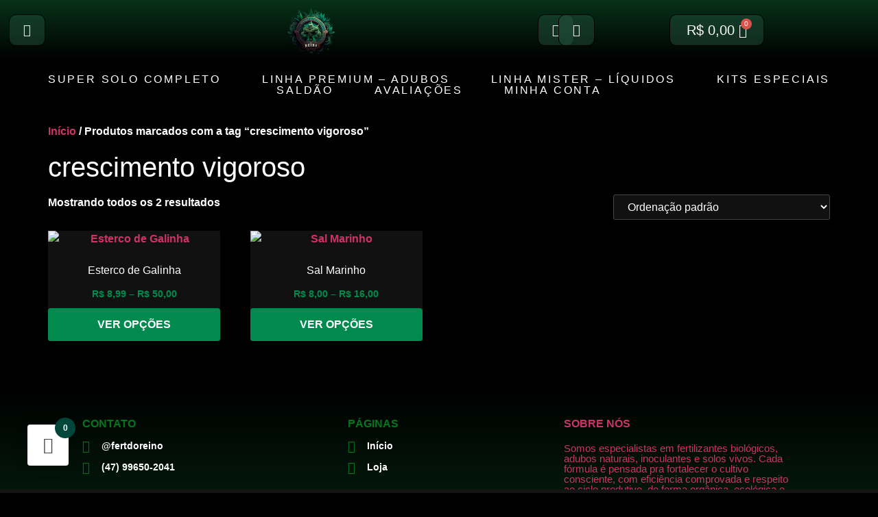

--- FILE ---
content_type: text/html; charset=UTF-8
request_url: https://fertdoreino.com.br/produto-tag/crescimento-vigoroso/
body_size: 40688
content:
<!DOCTYPE html>
<html lang="pt-BR">
<head>
	<meta charset="UTF-8" />
	<meta name="viewport" content="width=device-width, initial-scale=1" />
	<link rel="profile" href="http://gmpg.org/xfn/11" />
	<link rel="pingback" href="https://fertdoreino.com.br/xmlrpc.php" />
	<title>crescimento vigoroso &#8211; Fertilizantes do Reino</title>
<meta name='robots' content='max-image-preview:large' />
<script>
window.koko_analytics = {"url":"https:\/\/fertdoreino.com.br\/koko-analytics-collect.php","site_url":"https:\/\/fertdoreino.com.br","post_id":0,"path":"\/produto-tag\/crescimento-vigoroso\/","method":"cookie","use_cookie":true};
</script>
<link rel="alternate" type="application/rss+xml" title="Feed para Fertilizantes do Reino &raquo;" href="https://fertdoreino.com.br/feed/" />
<link rel="alternate" type="application/rss+xml" title="Feed de comentários para Fertilizantes do Reino &raquo;" href="https://fertdoreino.com.br/comments/feed/" />
<link rel="alternate" type="application/rss+xml" title="Feed para Fertilizantes do Reino &raquo; crescimento vigoroso Tag" href="https://fertdoreino.com.br/produto-tag/crescimento-vigoroso/feed/" />
<style id='wp-img-auto-sizes-contain-inline-css'>
img:is([sizes=auto i],[sizes^="auto," i]){contain-intrinsic-size:3000px 1500px}
/*# sourceURL=wp-img-auto-sizes-contain-inline-css */
</style>
<link rel='stylesheet' id='hfe-widgets-style-css' href='https://fertdoreino.com.br/wp-content/plugins/header-footer-elementor/inc/widgets-css/frontend.css?ver=2.8.0' media='all' />
<link rel='stylesheet' id='hfe-woo-product-grid-css' href='https://fertdoreino.com.br/wp-content/plugins/header-footer-elementor/inc/widgets-css/woo-products.css?ver=2.8.0' media='all' />
<style id='wp-emoji-styles-inline-css'>

	img.wp-smiley, img.emoji {
		display: inline !important;
		border: none !important;
		box-shadow: none !important;
		height: 1em !important;
		width: 1em !important;
		margin: 0 0.07em !important;
		vertical-align: -0.1em !important;
		background: none !important;
		padding: 0 !important;
	}
/*# sourceURL=wp-emoji-styles-inline-css */
</style>
<link rel='stylesheet' id='wp-block-library-css' href='https://fertdoreino.com.br/wp-includes/css/dist/block-library/style.min.css?ver=6.9' media='all' />
<style id='global-styles-inline-css'>
:root{--wp--preset--aspect-ratio--square: 1;--wp--preset--aspect-ratio--4-3: 4/3;--wp--preset--aspect-ratio--3-4: 3/4;--wp--preset--aspect-ratio--3-2: 3/2;--wp--preset--aspect-ratio--2-3: 2/3;--wp--preset--aspect-ratio--16-9: 16/9;--wp--preset--aspect-ratio--9-16: 9/16;--wp--preset--color--black: #000000;--wp--preset--color--cyan-bluish-gray: #abb8c3;--wp--preset--color--white: #ffffff;--wp--preset--color--pale-pink: #f78da7;--wp--preset--color--vivid-red: #cf2e2e;--wp--preset--color--luminous-vivid-orange: #ff6900;--wp--preset--color--luminous-vivid-amber: #fcb900;--wp--preset--color--light-green-cyan: #7bdcb5;--wp--preset--color--vivid-green-cyan: #00d084;--wp--preset--color--pale-cyan-blue: #8ed1fc;--wp--preset--color--vivid-cyan-blue: #0693e3;--wp--preset--color--vivid-purple: #9b51e0;--wp--preset--gradient--vivid-cyan-blue-to-vivid-purple: linear-gradient(135deg,rgb(6,147,227) 0%,rgb(155,81,224) 100%);--wp--preset--gradient--light-green-cyan-to-vivid-green-cyan: linear-gradient(135deg,rgb(122,220,180) 0%,rgb(0,208,130) 100%);--wp--preset--gradient--luminous-vivid-amber-to-luminous-vivid-orange: linear-gradient(135deg,rgb(252,185,0) 0%,rgb(255,105,0) 100%);--wp--preset--gradient--luminous-vivid-orange-to-vivid-red: linear-gradient(135deg,rgb(255,105,0) 0%,rgb(207,46,46) 100%);--wp--preset--gradient--very-light-gray-to-cyan-bluish-gray: linear-gradient(135deg,rgb(238,238,238) 0%,rgb(169,184,195) 100%);--wp--preset--gradient--cool-to-warm-spectrum: linear-gradient(135deg,rgb(74,234,220) 0%,rgb(151,120,209) 20%,rgb(207,42,186) 40%,rgb(238,44,130) 60%,rgb(251,105,98) 80%,rgb(254,248,76) 100%);--wp--preset--gradient--blush-light-purple: linear-gradient(135deg,rgb(255,206,236) 0%,rgb(152,150,240) 100%);--wp--preset--gradient--blush-bordeaux: linear-gradient(135deg,rgb(254,205,165) 0%,rgb(254,45,45) 50%,rgb(107,0,62) 100%);--wp--preset--gradient--luminous-dusk: linear-gradient(135deg,rgb(255,203,112) 0%,rgb(199,81,192) 50%,rgb(65,88,208) 100%);--wp--preset--gradient--pale-ocean: linear-gradient(135deg,rgb(255,245,203) 0%,rgb(182,227,212) 50%,rgb(51,167,181) 100%);--wp--preset--gradient--electric-grass: linear-gradient(135deg,rgb(202,248,128) 0%,rgb(113,206,126) 100%);--wp--preset--gradient--midnight: linear-gradient(135deg,rgb(2,3,129) 0%,rgb(40,116,252) 100%);--wp--preset--font-size--small: 13px;--wp--preset--font-size--medium: 20px;--wp--preset--font-size--large: 36px;--wp--preset--font-size--x-large: 42px;--wp--preset--spacing--20: 0.44rem;--wp--preset--spacing--30: 0.67rem;--wp--preset--spacing--40: 1rem;--wp--preset--spacing--50: 1.5rem;--wp--preset--spacing--60: 2.25rem;--wp--preset--spacing--70: 3.38rem;--wp--preset--spacing--80: 5.06rem;--wp--preset--shadow--natural: 6px 6px 9px rgba(0, 0, 0, 0.2);--wp--preset--shadow--deep: 12px 12px 50px rgba(0, 0, 0, 0.4);--wp--preset--shadow--sharp: 6px 6px 0px rgba(0, 0, 0, 0.2);--wp--preset--shadow--outlined: 6px 6px 0px -3px rgb(255, 255, 255), 6px 6px rgb(0, 0, 0);--wp--preset--shadow--crisp: 6px 6px 0px rgb(0, 0, 0);}:root { --wp--style--global--content-size: 800px;--wp--style--global--wide-size: 1200px; }:where(body) { margin: 0; }.wp-site-blocks > .alignleft { float: left; margin-right: 2em; }.wp-site-blocks > .alignright { float: right; margin-left: 2em; }.wp-site-blocks > .aligncenter { justify-content: center; margin-left: auto; margin-right: auto; }:where(.wp-site-blocks) > * { margin-block-start: 24px; margin-block-end: 0; }:where(.wp-site-blocks) > :first-child { margin-block-start: 0; }:where(.wp-site-blocks) > :last-child { margin-block-end: 0; }:root { --wp--style--block-gap: 24px; }:root :where(.is-layout-flow) > :first-child{margin-block-start: 0;}:root :where(.is-layout-flow) > :last-child{margin-block-end: 0;}:root :where(.is-layout-flow) > *{margin-block-start: 24px;margin-block-end: 0;}:root :where(.is-layout-constrained) > :first-child{margin-block-start: 0;}:root :where(.is-layout-constrained) > :last-child{margin-block-end: 0;}:root :where(.is-layout-constrained) > *{margin-block-start: 24px;margin-block-end: 0;}:root :where(.is-layout-flex){gap: 24px;}:root :where(.is-layout-grid){gap: 24px;}.is-layout-flow > .alignleft{float: left;margin-inline-start: 0;margin-inline-end: 2em;}.is-layout-flow > .alignright{float: right;margin-inline-start: 2em;margin-inline-end: 0;}.is-layout-flow > .aligncenter{margin-left: auto !important;margin-right: auto !important;}.is-layout-constrained > .alignleft{float: left;margin-inline-start: 0;margin-inline-end: 2em;}.is-layout-constrained > .alignright{float: right;margin-inline-start: 2em;margin-inline-end: 0;}.is-layout-constrained > .aligncenter{margin-left: auto !important;margin-right: auto !important;}.is-layout-constrained > :where(:not(.alignleft):not(.alignright):not(.alignfull)){max-width: var(--wp--style--global--content-size);margin-left: auto !important;margin-right: auto !important;}.is-layout-constrained > .alignwide{max-width: var(--wp--style--global--wide-size);}body .is-layout-flex{display: flex;}.is-layout-flex{flex-wrap: wrap;align-items: center;}.is-layout-flex > :is(*, div){margin: 0;}body .is-layout-grid{display: grid;}.is-layout-grid > :is(*, div){margin: 0;}body{padding-top: 0px;padding-right: 0px;padding-bottom: 0px;padding-left: 0px;}a:where(:not(.wp-element-button)){text-decoration: underline;}:root :where(.wp-element-button, .wp-block-button__link){background-color: #32373c;border-width: 0;color: #fff;font-family: inherit;font-size: inherit;font-style: inherit;font-weight: inherit;letter-spacing: inherit;line-height: inherit;padding-top: calc(0.667em + 2px);padding-right: calc(1.333em + 2px);padding-bottom: calc(0.667em + 2px);padding-left: calc(1.333em + 2px);text-decoration: none;text-transform: inherit;}.has-black-color{color: var(--wp--preset--color--black) !important;}.has-cyan-bluish-gray-color{color: var(--wp--preset--color--cyan-bluish-gray) !important;}.has-white-color{color: var(--wp--preset--color--white) !important;}.has-pale-pink-color{color: var(--wp--preset--color--pale-pink) !important;}.has-vivid-red-color{color: var(--wp--preset--color--vivid-red) !important;}.has-luminous-vivid-orange-color{color: var(--wp--preset--color--luminous-vivid-orange) !important;}.has-luminous-vivid-amber-color{color: var(--wp--preset--color--luminous-vivid-amber) !important;}.has-light-green-cyan-color{color: var(--wp--preset--color--light-green-cyan) !important;}.has-vivid-green-cyan-color{color: var(--wp--preset--color--vivid-green-cyan) !important;}.has-pale-cyan-blue-color{color: var(--wp--preset--color--pale-cyan-blue) !important;}.has-vivid-cyan-blue-color{color: var(--wp--preset--color--vivid-cyan-blue) !important;}.has-vivid-purple-color{color: var(--wp--preset--color--vivid-purple) !important;}.has-black-background-color{background-color: var(--wp--preset--color--black) !important;}.has-cyan-bluish-gray-background-color{background-color: var(--wp--preset--color--cyan-bluish-gray) !important;}.has-white-background-color{background-color: var(--wp--preset--color--white) !important;}.has-pale-pink-background-color{background-color: var(--wp--preset--color--pale-pink) !important;}.has-vivid-red-background-color{background-color: var(--wp--preset--color--vivid-red) !important;}.has-luminous-vivid-orange-background-color{background-color: var(--wp--preset--color--luminous-vivid-orange) !important;}.has-luminous-vivid-amber-background-color{background-color: var(--wp--preset--color--luminous-vivid-amber) !important;}.has-light-green-cyan-background-color{background-color: var(--wp--preset--color--light-green-cyan) !important;}.has-vivid-green-cyan-background-color{background-color: var(--wp--preset--color--vivid-green-cyan) !important;}.has-pale-cyan-blue-background-color{background-color: var(--wp--preset--color--pale-cyan-blue) !important;}.has-vivid-cyan-blue-background-color{background-color: var(--wp--preset--color--vivid-cyan-blue) !important;}.has-vivid-purple-background-color{background-color: var(--wp--preset--color--vivid-purple) !important;}.has-black-border-color{border-color: var(--wp--preset--color--black) !important;}.has-cyan-bluish-gray-border-color{border-color: var(--wp--preset--color--cyan-bluish-gray) !important;}.has-white-border-color{border-color: var(--wp--preset--color--white) !important;}.has-pale-pink-border-color{border-color: var(--wp--preset--color--pale-pink) !important;}.has-vivid-red-border-color{border-color: var(--wp--preset--color--vivid-red) !important;}.has-luminous-vivid-orange-border-color{border-color: var(--wp--preset--color--luminous-vivid-orange) !important;}.has-luminous-vivid-amber-border-color{border-color: var(--wp--preset--color--luminous-vivid-amber) !important;}.has-light-green-cyan-border-color{border-color: var(--wp--preset--color--light-green-cyan) !important;}.has-vivid-green-cyan-border-color{border-color: var(--wp--preset--color--vivid-green-cyan) !important;}.has-pale-cyan-blue-border-color{border-color: var(--wp--preset--color--pale-cyan-blue) !important;}.has-vivid-cyan-blue-border-color{border-color: var(--wp--preset--color--vivid-cyan-blue) !important;}.has-vivid-purple-border-color{border-color: var(--wp--preset--color--vivid-purple) !important;}.has-vivid-cyan-blue-to-vivid-purple-gradient-background{background: var(--wp--preset--gradient--vivid-cyan-blue-to-vivid-purple) !important;}.has-light-green-cyan-to-vivid-green-cyan-gradient-background{background: var(--wp--preset--gradient--light-green-cyan-to-vivid-green-cyan) !important;}.has-luminous-vivid-amber-to-luminous-vivid-orange-gradient-background{background: var(--wp--preset--gradient--luminous-vivid-amber-to-luminous-vivid-orange) !important;}.has-luminous-vivid-orange-to-vivid-red-gradient-background{background: var(--wp--preset--gradient--luminous-vivid-orange-to-vivid-red) !important;}.has-very-light-gray-to-cyan-bluish-gray-gradient-background{background: var(--wp--preset--gradient--very-light-gray-to-cyan-bluish-gray) !important;}.has-cool-to-warm-spectrum-gradient-background{background: var(--wp--preset--gradient--cool-to-warm-spectrum) !important;}.has-blush-light-purple-gradient-background{background: var(--wp--preset--gradient--blush-light-purple) !important;}.has-blush-bordeaux-gradient-background{background: var(--wp--preset--gradient--blush-bordeaux) !important;}.has-luminous-dusk-gradient-background{background: var(--wp--preset--gradient--luminous-dusk) !important;}.has-pale-ocean-gradient-background{background: var(--wp--preset--gradient--pale-ocean) !important;}.has-electric-grass-gradient-background{background: var(--wp--preset--gradient--electric-grass) !important;}.has-midnight-gradient-background{background: var(--wp--preset--gradient--midnight) !important;}.has-small-font-size{font-size: var(--wp--preset--font-size--small) !important;}.has-medium-font-size{font-size: var(--wp--preset--font-size--medium) !important;}.has-large-font-size{font-size: var(--wp--preset--font-size--large) !important;}.has-x-large-font-size{font-size: var(--wp--preset--font-size--x-large) !important;}
:root :where(.wp-block-pullquote){font-size: 1.5em;line-height: 1.6;}
/*# sourceURL=global-styles-inline-css */
</style>
<link rel='stylesheet' id='woof-css' href='https://fertdoreino.com.br/wp-content/plugins/woocommerce-products-filter/css/front.css?ver=1.3.7.4' media='all' />
<style id='woof-inline-css'>

.woof_products_top_panel li span, .woof_products_top_panel2 li span{background: url(https://fertdoreino.com.br/wp-content/plugins/woocommerce-products-filter/img/delete.png);background-size: 14px 14px;background-repeat: no-repeat;background-position: right;}
.jQuery-plainOverlay-progress {
                        border-top: 12px solid #072f17 !important;
                    }
.woof_edit_view{
                    display: none;
                }
background-color: black;
color: white;
/*# sourceURL=woof-inline-css */
</style>
<link rel='stylesheet' id='chosen-drop-down-css' href='https://fertdoreino.com.br/wp-content/plugins/woocommerce-products-filter/js/chosen/chosen.min.css?ver=1.3.7.4' media='all' />
<link rel='stylesheet' id='plainoverlay-css' href='https://fertdoreino.com.br/wp-content/plugins/woocommerce-products-filter/css/plainoverlay.css?ver=1.3.7.4' media='all' />
<link rel='stylesheet' id='icheck-jquery-color-flat-css' href='https://fertdoreino.com.br/wp-content/plugins/woocommerce-products-filter/js/icheck/skins/flat/_all.css?ver=1.3.7.4' media='all' />
<link rel='stylesheet' id='icheck-jquery-color-square-css' href='https://fertdoreino.com.br/wp-content/plugins/woocommerce-products-filter/js/icheck/skins/square/_all.css?ver=1.3.7.4' media='all' />
<link rel='stylesheet' id='icheck-jquery-color-minimal-css' href='https://fertdoreino.com.br/wp-content/plugins/woocommerce-products-filter/js/icheck/skins/minimal/_all.css?ver=1.3.7.4' media='all' />
<link rel='stylesheet' id='woof_by_author_html_items-css' href='https://fertdoreino.com.br/wp-content/plugins/woocommerce-products-filter/ext/by_author/css/by_author.css?ver=1.3.7.4' media='all' />
<link rel='stylesheet' id='woof_by_instock_html_items-css' href='https://fertdoreino.com.br/wp-content/plugins/woocommerce-products-filter/ext/by_instock/css/by_instock.css?ver=1.3.7.4' media='all' />
<link rel='stylesheet' id='woof_by_onsales_html_items-css' href='https://fertdoreino.com.br/wp-content/plugins/woocommerce-products-filter/ext/by_onsales/css/by_onsales.css?ver=1.3.7.4' media='all' />
<link rel='stylesheet' id='woof_by_text_html_items-css' href='https://fertdoreino.com.br/wp-content/plugins/woocommerce-products-filter/ext/by_text/assets/css/front.css?ver=1.3.7.4' media='all' />
<link rel='stylesheet' id='woof_label_html_items-css' href='https://fertdoreino.com.br/wp-content/plugins/woocommerce-products-filter/ext/label/css/html_types/label.css?ver=1.3.7.4' media='all' />
<link rel='stylesheet' id='woof_select_radio_check_html_items-css' href='https://fertdoreino.com.br/wp-content/plugins/woocommerce-products-filter/ext/select_radio_check/css/html_types/select_radio_check.css?ver=1.3.7.4' media='all' />
<link rel='stylesheet' id='woof_sd_html_items_checkbox-css' href='https://fertdoreino.com.br/wp-content/plugins/woocommerce-products-filter/ext/smart_designer/css/elements/checkbox.css?ver=1.3.7.4' media='all' />
<link rel='stylesheet' id='woof_sd_html_items_radio-css' href='https://fertdoreino.com.br/wp-content/plugins/woocommerce-products-filter/ext/smart_designer/css/elements/radio.css?ver=1.3.7.4' media='all' />
<link rel='stylesheet' id='woof_sd_html_items_switcher-css' href='https://fertdoreino.com.br/wp-content/plugins/woocommerce-products-filter/ext/smart_designer/css/elements/switcher.css?ver=1.3.7.4' media='all' />
<link rel='stylesheet' id='woof_sd_html_items_color-css' href='https://fertdoreino.com.br/wp-content/plugins/woocommerce-products-filter/ext/smart_designer/css/elements/color.css?ver=1.3.7.4' media='all' />
<link rel='stylesheet' id='woof_sd_html_items_tooltip-css' href='https://fertdoreino.com.br/wp-content/plugins/woocommerce-products-filter/ext/smart_designer/css/tooltip.css?ver=1.3.7.4' media='all' />
<link rel='stylesheet' id='woof_sd_html_items_front-css' href='https://fertdoreino.com.br/wp-content/plugins/woocommerce-products-filter/ext/smart_designer/css/front.css?ver=1.3.7.4' media='all' />
<link rel='stylesheet' id='woof-switcher23-css' href='https://fertdoreino.com.br/wp-content/plugins/woocommerce-products-filter/css/switcher.css?ver=1.3.7.4' media='all' />
<link rel='stylesheet' id='woocommerce-layout-css' href='https://fertdoreino.com.br/wp-content/plugins/woocommerce/assets/css/woocommerce-layout.css?ver=10.4.3' media='all' />
<link rel='stylesheet' id='woocommerce-smallscreen-css' href='https://fertdoreino.com.br/wp-content/plugins/woocommerce/assets/css/woocommerce-smallscreen.css?ver=10.4.3' media='only screen and (max-width: 768px)' />
<link rel='stylesheet' id='woocommerce-general-css' href='https://fertdoreino.com.br/wp-content/plugins/woocommerce/assets/css/woocommerce.css?ver=10.4.3' media='all' />
<style id='woocommerce-inline-inline-css'>
.woocommerce form .form-row .required { visibility: visible; }
/*# sourceURL=woocommerce-inline-inline-css */
</style>
<link rel='stylesheet' id='filter-style-css' href='https://fertdoreino.com.br/wp-content/plugins/dynamic-ajax-product-filters-for-woocommerce/assets/css/style.min.css?ver=1.5.2' media='all' />
<style id='filter-style-inline-css'>
.category .items{
    max-height: 400px;
    overflow-y: auto;
    scrollbar-width: thin;
    transition: max-height 0.3s ease;
}
.tag .items{
    max-height: 400px;
    overflow-y: auto;
    scrollbar-width: thin;
    transition: max-height 0.3s ease;
}

/*# sourceURL=filter-style-inline-css */
</style>
<link rel='stylesheet' id='select2-css-css' href='https://fertdoreino.com.br/wp-content/plugins/dynamic-ajax-product-filters-for-woocommerce/assets/css/select2.min.css?ver=1.5.2' media='all' />
<link rel='stylesheet' id='hfe-style-css' href='https://fertdoreino.com.br/wp-content/plugins/header-footer-elementor/assets/css/header-footer-elementor.css?ver=2.8.0' media='all' />
<link rel='stylesheet' id='elementor-icons-css' href='https://fertdoreino.com.br/wp-content/plugins/elementor/assets/lib/eicons/css/elementor-icons.min.css?ver=5.45.0' media='all' />
<link rel='stylesheet' id='elementor-frontend-css' href='https://fertdoreino.com.br/wp-content/uploads/elementor/css/custom-frontend.min.css?ver=1769616852' media='all' />
<link rel='stylesheet' id='elementor-post-11-css' href='https://fertdoreino.com.br/wp-content/uploads/elementor/css/post-11.css?ver=1769616852' media='all' />
<link rel='stylesheet' id='elementor-post-129-css' href='https://fertdoreino.com.br/wp-content/uploads/elementor/css/post-129.css?ver=1769616852' media='all' />
<link rel='stylesheet' id='elementor-post-97-css' href='https://fertdoreino.com.br/wp-content/uploads/elementor/css/post-97.css?ver=1769616852' media='all' />
<link rel='stylesheet' id='elementor-post-372-css' href='https://fertdoreino.com.br/wp-content/uploads/elementor/css/post-372.css?ver=1769616852' media='all' />
<link rel='stylesheet' id='hint-css' href='https://fertdoreino.com.br/wp-content/plugins/woo-fly-cart/assets/hint/hint.min.css?ver=6.9' media='all' />
<link rel='stylesheet' id='perfect-scrollbar-css' href='https://fertdoreino.com.br/wp-content/plugins/woo-fly-cart/assets/perfect-scrollbar/css/perfect-scrollbar.min.css?ver=6.9' media='all' />
<link rel='stylesheet' id='perfect-scrollbar-wpc-css' href='https://fertdoreino.com.br/wp-content/plugins/woo-fly-cart/assets/perfect-scrollbar/css/custom-theme.css?ver=6.9' media='all' />
<link rel='stylesheet' id='slick-css' href='https://fertdoreino.com.br/wp-content/plugins/woo-fly-cart/assets/slick/slick.css?ver=6.9' media='all' />
<link rel='stylesheet' id='woofc-fonts-css' href='https://fertdoreino.com.br/wp-content/plugins/woo-fly-cart/assets/css/fonts.css?ver=6.9' media='all' />
<link rel='stylesheet' id='woofc-frontend-css' href='https://fertdoreino.com.br/wp-content/plugins/woo-fly-cart/assets/css/frontend.css?ver=5.9.9' media='all' />
<style id='woofc-frontend-inline-css'>
.woofc-area.woofc-style-01 .woofc-inner, .woofc-area.woofc-style-03 .woofc-inner, .woofc-area.woofc-style-02 .woofc-area-bot .woofc-action .woofc-action-inner > div a:hover, .woofc-area.woofc-style-04 .woofc-area-bot .woofc-action .woofc-action-inner > div a:hover {
                            background-color: #00473b;
                        }

                        .woofc-area.woofc-style-01 .woofc-area-bot .woofc-action .woofc-action-inner > div a, .woofc-area.woofc-style-02 .woofc-area-bot .woofc-action .woofc-action-inner > div a, .woofc-area.woofc-style-03 .woofc-area-bot .woofc-action .woofc-action-inner > div a, .woofc-area.woofc-style-04 .woofc-area-bot .woofc-action .woofc-action-inner > div a {
                            outline: none;
                            color: #00473b;
                        }

                        .woofc-area.woofc-style-02 .woofc-area-bot .woofc-action .woofc-action-inner > div a, .woofc-area.woofc-style-04 .woofc-area-bot .woofc-action .woofc-action-inner > div a {
                            border-color: #00473b;
                        }

                        .woofc-area.woofc-style-05 .woofc-inner{
                            background-color: #00473b;
                            background-image: url('');
                            background-size: cover;
                            background-position: center;
                            background-repeat: no-repeat;
                        }
                        
                        .woofc-count span {
                            background-color: #00473b;
                        }
/*# sourceURL=woofc-frontend-inline-css */
</style>
<link rel='stylesheet' id='hello-elementor-css' href='https://fertdoreino.com.br/wp-content/themes/hello-elementor/assets/css/reset.css?ver=3.4.5' media='all' />
<link rel='stylesheet' id='hello-elementor-theme-style-css' href='https://fertdoreino.com.br/wp-content/themes/hello-elementor/assets/css/theme.css?ver=3.4.5' media='all' />
<link rel='stylesheet' id='hello-elementor-header-footer-css' href='https://fertdoreino.com.br/wp-content/themes/hello-elementor/assets/css/header-footer.css?ver=3.4.5' media='all' />
<link rel='stylesheet' id='hfe-elementor-icons-css' href='https://fertdoreino.com.br/wp-content/plugins/elementor/assets/lib/eicons/css/elementor-icons.min.css?ver=5.34.0' media='all' />
<link rel='stylesheet' id='hfe-icons-list-css' href='https://fertdoreino.com.br/wp-content/plugins/elementor/assets/css/widget-icon-list.min.css?ver=3.24.3' media='all' />
<link rel='stylesheet' id='hfe-social-icons-css' href='https://fertdoreino.com.br/wp-content/plugins/elementor/assets/css/widget-social-icons.min.css?ver=3.24.0' media='all' />
<link rel='stylesheet' id='hfe-social-share-icons-brands-css' href='https://fertdoreino.com.br/wp-content/plugins/elementor/assets/lib/font-awesome/css/brands.css?ver=5.15.3' media='all' />
<link rel='stylesheet' id='hfe-social-share-icons-fontawesome-css' href='https://fertdoreino.com.br/wp-content/plugins/elementor/assets/lib/font-awesome/css/fontawesome.css?ver=5.15.3' media='all' />
<link rel='stylesheet' id='hfe-nav-menu-icons-css' href='https://fertdoreino.com.br/wp-content/plugins/elementor/assets/lib/font-awesome/css/solid.css?ver=5.15.3' media='all' />
<link rel='stylesheet' id='eael-general-css' href='https://fertdoreino.com.br/wp-content/plugins/essential-addons-for-elementor-lite/assets/front-end/css/view/general.min.css?ver=6.5.9' media='all' />
<link rel='stylesheet' id='wpr-text-animations-css-css' href='https://fertdoreino.com.br/wp-content/plugins/royal-elementor-addons/assets/css/lib/animations/text-animations.min.css?ver=1.7.1046' media='all' />
<link rel='stylesheet' id='wpr-addons-css-css' href='https://fertdoreino.com.br/wp-content/plugins/royal-elementor-addons/assets/css/frontend.min.css?ver=1.7.1046' media='all' />
<link rel='stylesheet' id='font-awesome-5-all-css' href='https://fertdoreino.com.br/wp-content/plugins/elementor/assets/lib/font-awesome/css/all.min.css?ver=4.11.63' media='all' />
<link rel='stylesheet' id='elementor-gf-local-roboto-css' href='https://fertdoreino.com.br/wp-content/uploads/elementor/google-fonts/css/roboto.css?ver=1749136262' media='all' />
<link rel='stylesheet' id='elementor-gf-local-robotoslab-css' href='https://fertdoreino.com.br/wp-content/uploads/elementor/google-fonts/css/robotoslab.css?ver=1749136266' media='all' />
<link rel='stylesheet' id='elementor-gf-local-montserrat-css' href='https://fertdoreino.com.br/wp-content/uploads/elementor/google-fonts/css/montserrat.css?ver=1749136273' media='all' />
<link rel='stylesheet' id='elementor-gf-local-mousememoirs-css' href='https://fertdoreino.com.br/wp-content/uploads/elementor/google-fonts/css/mousememoirs.css?ver=1755389392' media='all' />
<link rel='stylesheet' id='elementor-gf-local-poppins-css' href='https://fertdoreino.com.br/wp-content/uploads/elementor/google-fonts/css/poppins.css?ver=1749136277' media='all' />
<link rel='stylesheet' id='elementor-gf-local-lato-css' href='https://fertdoreino.com.br/wp-content/uploads/elementor/google-fonts/css/lato.css?ver=1754018305' media='all' />
<link rel='stylesheet' id='elementor-icons-shared-0-css' href='https://fertdoreino.com.br/wp-content/plugins/elementor/assets/lib/font-awesome/css/fontawesome.min.css?ver=5.15.3' media='all' />
<link rel='stylesheet' id='elementor-icons-fa-solid-css' href='https://fertdoreino.com.br/wp-content/plugins/elementor/assets/lib/font-awesome/css/solid.min.css?ver=5.15.3' media='all' />
<link rel='stylesheet' id='elementor-icons-fa-regular-css' href='https://fertdoreino.com.br/wp-content/plugins/elementor/assets/lib/font-awesome/css/regular.min.css?ver=5.15.3' media='all' />
<link rel='stylesheet' id='elementor-icons-fa-brands-css' href='https://fertdoreino.com.br/wp-content/plugins/elementor/assets/lib/font-awesome/css/brands.min.css?ver=5.15.3' media='all' />
<script id="woof-husky-js-extra">
var woof_husky_txt = {"ajax_url":"https://fertdoreino.com.br/wp-admin/admin-ajax.php","plugin_uri":"https://fertdoreino.com.br/wp-content/plugins/woocommerce-products-filter/ext/by_text/","loader":"https://fertdoreino.com.br/wp-content/plugins/woocommerce-products-filter/ext/by_text/assets/img/ajax-loader.gif","not_found":"Nada encontrado!","prev":"Anterior","next":"Pr\u00f3ximo","site_link":"https://fertdoreino.com.br","default_data":{"placeholder":"","behavior":"title_or_content_or_excerpt","search_by_full_word":"0","autocomplete":1,"how_to_open_links":"0","taxonomy_compatibility":"0","sku_compatibility":"1","custom_fields":"","search_desc_variant":"0","view_text_length":"10","min_symbols":"3","max_posts":"10","image":"","notes_for_customer":"","template":"","max_open_height":"300","page":0}};
//# sourceURL=woof-husky-js-extra
</script>
<script src="https://fertdoreino.com.br/wp-content/plugins/woocommerce-products-filter/ext/by_text/assets/js/husky.js?ver=1.3.7.4" id="woof-husky-js"></script>
<script data-cfasync="false" src="https://fertdoreino.com.br/wp-includes/js/jquery/jquery.min.js?ver=3.7.1" id="jquery-core-js"></script>
<script id="jquery-core-js-after">
(function() {
            function isDebugMode() {
                return new URLSearchParams(window.location.search).get('plugincydebug') === 'true';
            }
            
            window.plugincydebugLog = function() {
                if (isDebugMode() && console && console.log) {
                    console.log.apply(console, arguments);
                }
            };
        })();
    
//# sourceURL=jquery-core-js-after
</script>
<script data-cfasync="false" src="https://fertdoreino.com.br/wp-includes/js/jquery/jquery-migrate.min.js?ver=3.4.1" id="jquery-migrate-js"></script>
<script id="jquery-js-after">
!function($){"use strict";$(document).ready(function(){$(this).scrollTop()>100&&$(".hfe-scroll-to-top-wrap").removeClass("hfe-scroll-to-top-hide"),$(window).scroll(function(){$(this).scrollTop()<100?$(".hfe-scroll-to-top-wrap").fadeOut(300):$(".hfe-scroll-to-top-wrap").fadeIn(300)}),$(".hfe-scroll-to-top-wrap").on("click",function(){$("html, body").animate({scrollTop:0},300);return!1})})}(jQuery);
!function($){'use strict';$(document).ready(function(){var bar=$('.hfe-reading-progress-bar');if(!bar.length)return;$(window).on('scroll',function(){var s=$(window).scrollTop(),d=$(document).height()-$(window).height(),p=d? s/d*100:0;bar.css('width',p+'%')});});}(jQuery);
//# sourceURL=jquery-js-after
</script>
<script src="https://fertdoreino.com.br/wp-content/plugins/woocommerce/assets/js/jquery-blockui/jquery.blockUI.min.js?ver=2.7.0-wc.10.4.3" id="wc-jquery-blockui-js" defer data-wp-strategy="defer"></script>
<script id="wc-add-to-cart-js-extra">
var wc_add_to_cart_params = {"ajax_url":"/wp-admin/admin-ajax.php","wc_ajax_url":"/?wc-ajax=%%endpoint%%","i18n_view_cart":"Ver carrinho","cart_url":"https://fertdoreino.com.br/carrinho-novo/","is_cart":"","cart_redirect_after_add":"no"};
//# sourceURL=wc-add-to-cart-js-extra
</script>
<script src="https://fertdoreino.com.br/wp-content/plugins/woocommerce/assets/js/frontend/add-to-cart.min.js?ver=10.4.3" id="wc-add-to-cart-js" defer data-wp-strategy="defer"></script>
<script src="https://fertdoreino.com.br/wp-content/plugins/woocommerce/assets/js/js-cookie/js.cookie.min.js?ver=2.1.4-wc.10.4.3" id="wc-js-cookie-js" data-wp-strategy="defer"></script>
<script id="woocommerce-js-extra">
var woocommerce_params = {"ajax_url":"/wp-admin/admin-ajax.php","wc_ajax_url":"/?wc-ajax=%%endpoint%%","i18n_password_show":"Mostrar senha","i18n_password_hide":"Ocultar senha"};
//# sourceURL=woocommerce-js-extra
</script>
<script src="https://fertdoreino.com.br/wp-content/plugins/woocommerce/assets/js/frontend/woocommerce.min.js?ver=10.4.3" id="woocommerce-js" defer data-wp-strategy="defer"></script>
<script src="https://fertdoreino.com.br/wp-content/plugins/melhor-envio-cotacao/assets/js/shipping-product-page.js?ver=6.9" id="produto-js"></script>
<script src="https://fertdoreino.com.br/wp-content/plugins/melhor-envio-cotacao/assets/js/shipping-product-page-variacao.js?ver=6.9" id="produto-variacao-js"></script>
<script src="https://fertdoreino.com.br/wp-content/plugins/melhor-envio-cotacao/assets/js/calculator.js?ver=6.9" id="calculator-js"></script>
<script id="wp-nonce-melhor-evio-wp-api-js-after">
var wpApiSettingsMelhorEnvio = {"nonce_configs":"aa6a6d91ef","nonce_orders":"04a6299cdb","nonce_tokens":"93ee6482be","nonce_users":"ae595d542b"};
//# sourceURL=wp-nonce-melhor-evio-wp-api-js-after
</script>
<link rel="https://api.w.org/" href="https://fertdoreino.com.br/wp-json/" /><link rel="alternate" title="JSON" type="application/json" href="https://fertdoreino.com.br/wp-json/wp/v2/product_tag/230" /><link rel="EditURI" type="application/rsd+xml" title="RSD" href="https://fertdoreino.com.br/xmlrpc.php?rsd" />
<meta name="generator" content="WordPress 6.9" />
<meta name="generator" content="WooCommerce 10.4.3" />
<meta name="ti-site-data" content="[base64]" />	<noscript><style>.woocommerce-product-gallery{ opacity: 1 !important; }</style></noscript>
	<meta name="generator" content="Elementor 3.34.1; features: additional_custom_breakpoints; settings: css_print_method-external, google_font-enabled, font_display-swap">
			<style>
				.e-con.e-parent:nth-of-type(n+4):not(.e-lazyloaded):not(.e-no-lazyload),
				.e-con.e-parent:nth-of-type(n+4):not(.e-lazyloaded):not(.e-no-lazyload) * {
					background-image: none !important;
				}
				@media screen and (max-height: 1024px) {
					.e-con.e-parent:nth-of-type(n+3):not(.e-lazyloaded):not(.e-no-lazyload),
					.e-con.e-parent:nth-of-type(n+3):not(.e-lazyloaded):not(.e-no-lazyload) * {
						background-image: none !important;
					}
				}
				@media screen and (max-height: 640px) {
					.e-con.e-parent:nth-of-type(n+2):not(.e-lazyloaded):not(.e-no-lazyload),
					.e-con.e-parent:nth-of-type(n+2):not(.e-lazyloaded):not(.e-no-lazyload) * {
						background-image: none !important;
					}
				}
			</style>
			    <style>
        /* Mobile-only Sidebar to Top CSS */
        @media (max-width: 767px) {
            .sidebar-moved-to-top {
                order: -1 !important;
                -webkit-box-ordinal-group: 0 !important;
                -ms-flex-order: -1 !important;
                width: 100% !important;
                margin-bottom: 20px !important;
                display: block !important;
            }

            /* Make parent container flex if it isn't already - mobile only */
            .sidebar-parent-flex {
                display: flex !important;
                flex-direction: column !important;
            }

            .sidebar-moved-to-top .widget {
                margin-bottom: 15px !important;
            }
        }

        /* Desktop - reset to normal positioning */
        @media (min-width: 768px) {
            .sidebar-moved-to-top {
                order: initial !important;
                -webkit-box-ordinal-group: initial !important;
                -ms-flex-order: initial !important;
                width: auto !important;
                margin-bottom: initial !important;
            }

            .sidebar-parent-flex {
                display: initial !important;
                flex-direction: initial !important;
            }
        }
    </style>

    <script>
        jQuery(document).ready(function($) {

            var $filterForm = $('form#product-filter');
            // Ensure jQuery is properly loaded
            if (typeof $ === 'undefined' || !$) {
                console.warn('jQuery is not properly loaded');
                return;
            }

            if ($filterForm.data("mobile-style") !== "style_1" && $filterForm.data("mobile-style") !== "style_2") {
                return;
            }

            setTimeout(function() {

                // Common sidebar selectors used across WordPress themes
                var sidebarSelectors = [
                    '#sidebar',
                    '.sidebar',
                    '#secondary',
                    '.secondary',
                    '.widget-area',
                    '#primary-sidebar',
                    '.primary-sidebar',
                    '#main-sidebar',
                    '.main-sidebar',
                    '.sidebar-primary',
                    '.sidebar-secondary',
                    '#complementary',
                    '.complementary',
                    '.aside',
                    '#aside',
                    '.sidebar-1',
                    '.sidebar-2',
                    '#sidebar-1',
                    '#sidebar-2'
                ];

                // Store original sidebar data
                var sidebarOriginalData = null;
                var currentlyMovedSidebar = null;
                var resizeTimer = null;

                // Safe element checking function
                function isValidElement($element) {
                    return $element && $element.length > 0 && $element.get(0) && $element.get(0).nodeType === 1;
                }

                // Function to check if form#product-filter is already at the top of .products
                function isFilterFormAlreadyAtTop() {
                    try {
                        var $products = $(window.getProductSelectorString ? window.getProductSelectorString : '.products');

                        if (!isValidElement($filterForm) || !isValidElement($products)) {
                            return false;
                        }

                        // Check if elements are visible and have layout properties
                        if (!$filterForm.is(':visible') || !$products.is(':visible')) {
                            return false;
                        }

                        // Get the position of both elements with null checks
                        var formOffset = $filterForm.offset();
                        var productsOffset = $products.offset();

                        // Check if offset() returned valid objects
                        if (!formOffset || !productsOffset ||
                            typeof formOffset.top === 'undefined' ||
                            typeof productsOffset.top === 'undefined') {
                            return false;
                        }

                        var formTop = formOffset.top;
                        var productsTop = productsOffset.top;

                        // Check if form is already above or at the same level as products
                        // Adding a small tolerance (10px) for any margin/spacing
                        return formTop <= (productsTop + 10);
                    } catch (error) {
                        console.warn('Error checking filter form position:', error);
                        return false;
                    }
                }

                // Function to find and store original sidebar position
                function findAndStoreSidebarData() {
                    try {
                        if (sidebarOriginalData) return true; // Already found and stored

                        var sidebarFound = false;

                        // Look for sidebar containing form#product-filter
                        $.each(sidebarSelectors, function(index, selector) {
                            try {
                                var $sidebar = $(selector);

                                if (isValidElement($sidebar) && !sidebarFound) {
                                    // Check if this sidebar contains the product filter form
                                    if ($sidebar.find('form#product-filter').length > 0) {
                                        sidebarFound = true;
                                        storeSidebarOriginalData($sidebar);
                                        return false; // Break the loop
                                    }
                                }
                            } catch (error) {
                                console.warn('Error checking sidebar selector:', selector, error);
                            }
                        });

                        // If no sidebar with common selectors contains form#product-filter, 
                        // check for any element containing form#product-filter
                        if (!sidebarFound) {
                            var $filterForm = $('form#product-filter');
                            if (isValidElement($filterForm)) {
                                var $possibleSidebar = $filterForm.closest('div, aside, section');
                                if (isValidElement($possibleSidebar)) {
                                    storeSidebarOriginalData($possibleSidebar);
                                    sidebarFound = true;
                                }
                            }
                        }

                        return sidebarFound;
                    } catch (error) {
                        console.warn('Error finding sidebar data:', error);
                        return false;
                    }
                }

                // Store the original sidebar data
                function storeSidebarOriginalData($sidebar) {
                    try {
                        if (!isValidElement($sidebar)) return;

                        var $parent = $sidebar.parent();
                        if (!isValidElement($parent)) return;

                        var $nextSibling = $sidebar.next();
                        var $prevSibling = $sidebar.prev();

                        sidebarOriginalData = {
                            sidebar: $sidebar,
                            parent: $parent,
                            nextSibling: isValidElement($nextSibling) ? $nextSibling : null,
                            prevSibling: isValidElement($prevSibling) ? $prevSibling : null,
                            index: $parent.children().index($sidebar)
                        };
                    } catch (error) {
                        console.warn('Error storing sidebar data:', error);
                    }
                }

                // Function to move sidebar to top (mobile only)
                function moveSidebarToTop() {
                    try {
                        // Check if we're on mobile (767px or less)
                        if ($(window).width() <= 767) {
                            // Check if form#product-filter is already at the top of .products
                            if (isFilterFormAlreadyAtTop()) {
                                return; // Don't move if already positioned correctly
                            }

                            if (!findAndStoreSidebarData()) return;

                            var $sidebar = sidebarOriginalData.sidebar;
                            if (!isValidElement($sidebar)) return;

                            // Don't move if already moved
                            if ($sidebar.hasClass('sidebar-moved-to-top')) return;

                            // Try to find .products container first as the preferred target
                            var $products = $(window.getProductSelectorString ? window.getProductSelectorString : '.products');
                            var $targetParent = null;

                            if (isValidElement($products)) {
                                // Move sidebar before .products
                                $targetParent = $products.parent();
                                if (isValidElement($targetParent)) {
                                    $targetParent.addClass('sidebar-parent-flex');
                                    $sidebar.addClass('sidebar-moved-to-top');

                                    // Safe DOM manipulation
                                    if ($sidebar.get(0) && $products.get(0)) {
                                        $products.before($sidebar);
                                        currentlyMovedSidebar = $sidebar;
                                    }
                                }
                            } else {
                                // Fallback to original logic if .products not found
                                var $mainContent = findMainContent($sidebar);

                                if (isValidElement($mainContent)) {
                                    $targetParent = $mainContent.parent();
                                    if (isValidElement($targetParent)) {
                                        $targetParent.addClass('sidebar-parent-flex');
                                        $sidebar.addClass('sidebar-moved-to-top');

                                        // Safe DOM manipulation
                                        if ($sidebar.get(0) && $mainContent.get(0)) {
                                            $mainContent.before($sidebar);
                                            currentlyMovedSidebar = $sidebar;
                                        }
                                    }
                                } else {
                                    // Final fallback: move to top of container
                                    var $container = $sidebar.closest('.container, .wrap, .site, #page, #wrapper, .main-container');
                                    if (isValidElement($container)) {
                                        $container.addClass('sidebar-parent-flex');
                                        $sidebar.addClass('sidebar-moved-to-top');

                                        // Safe DOM manipulation
                                        if ($sidebar.get(0) && $container.get(0)) {
                                            $container.prepend($sidebar);
                                            currentlyMovedSidebar = $sidebar;
                                        }
                                    }
                                }
                            }
                        } else {
                            // Desktop - restore original position
                            restoreOriginalPosition();
                        }
                    } catch (error) {
                        console.warn('Error moving sidebar to top:', error);
                    }
                }

                // Function to find main content
                function findMainContent($sidebar) {
                    try {
                        if (!isValidElement($sidebar)) return null;

                        // First, try to find main content as a sibling
                        var $mainContent = $sidebar.siblings().filter(function() {
                            var $this = $(this);
                            return $this.find('article, .post, .entry, .content').length > 0;
                        }).first();

                        // If no main content found as sibling, try common content selectors within the same parent
                        if (!isValidElement($mainContent)) {
                            var contentSelectors = [
                                '#main',
                                '.main',
                                '#content',
                                '.content',
                                '#primary',
                                '.primary',
                                '.site-content',
                                '.entry-content',
                                '.post-content',
                                'main',
                                'article'
                            ];

                            var $parent = $sidebar.parent();
                            if (isValidElement($parent)) {
                                $.each(contentSelectors, function(i, contentSelector) {
                                    var $content = $parent.find(contentSelector).first();
                                    if (isValidElement($content) && !$content.is($sidebar) && !$sidebar.find($content).length) {
                                        $mainContent = $content;
                                        return false; // Break the loop
                                    }
                                });
                            }
                        }

                        return isValidElement($mainContent) ? $mainContent : null;
                    } catch (error) {
                        console.warn('Error finding main content:', error);
                        return null;
                    }
                }

                // Function to restore original position
                function restoreOriginalPosition() {
                    try {
                        if (!sidebarOriginalData || !currentlyMovedSidebar) return;

                        var $sidebar = currentlyMovedSidebar;
                        var originalData = sidebarOriginalData;

                        if (!isValidElement($sidebar)) return;

                        // Remove mobile classes
                        $sidebar.removeClass('sidebar-moved-to-top');

                        // Remove flex class from any parents that might have it
                        $('.sidebar-parent-flex').removeClass('sidebar-parent-flex');

                        // Restore to original position
                        if (originalData.nextSibling && isValidElement(originalData.nextSibling)) {
                            // Insert before the next sibling
                            if ($sidebar.get(0) && originalData.nextSibling.get(0)) {
                                originalData.nextSibling.before($sidebar);
                            }
                        } else if (originalData.prevSibling && isValidElement(originalData.prevSibling)) {
                            // Insert after the previous sibling
                            if ($sidebar.get(0) && originalData.prevSibling.get(0)) {
                                originalData.prevSibling.after($sidebar);
                            }
                        } else if (isValidElement(originalData.parent)) {
                            // Append to original parent if no siblings
                            if ($sidebar.get(0) && originalData.parent.get(0)) {
                                originalData.parent.append($sidebar);
                            }
                        }

                        currentlyMovedSidebar = null;
                    } catch (error) {
                        console.warn('Error restoring original position:', error);
                    }
                }

                // Debounced resize handler
                function handleResize() {
                    try {
                        clearTimeout(resizeTimer);
                        resizeTimer = setTimeout(function() {
                            moveSidebarToTop();
                        }, 150); // Debounce resize events
                    } catch (error) {
                        console.warn('Error handling resize:', error);
                    }
                }

                // Execute on page load with delay to ensure DOM is ready
                setTimeout(function() {
                    try {
                        moveSidebarToTop();
                    } catch (error) {
                        console.warn('Error on initial load:', error);
                    }
                }, 100);

                // Re-execute after AJAX calls (for dynamic content)
                $(document).ajaxComplete(function() {
                    setTimeout(function() {
                        try {
                            moveSidebarToTop();
                        } catch (error) {
                            console.warn('Error after AJAX:', error);
                        }
                    }, 200);
                });

                // Re-execute after window resize (debounced)
                $(window).on('resize', handleResize);
            }, 2000);
        });
    </script>
    			<meta name="theme-color" content="#1C1D21">
			<link rel="icon" href="https://fertdoreino.com.br/wp-content/uploads/2023/03/cropped-cropped-Do-Reino-Fert-IsoLogo-Mini-32x32.png" sizes="32x32" />
<link rel="icon" href="https://fertdoreino.com.br/wp-content/uploads/2023/03/cropped-cropped-Do-Reino-Fert-IsoLogo-Mini-192x192.png" sizes="192x192" />
<link rel="apple-touch-icon" href="https://fertdoreino.com.br/wp-content/uploads/2023/03/cropped-cropped-Do-Reino-Fert-IsoLogo-Mini-180x180.png" />
<meta name="msapplication-TileImage" content="https://fertdoreino.com.br/wp-content/uploads/2023/03/cropped-cropped-Do-Reino-Fert-IsoLogo-Mini-270x270.png" />
		<style id="wp-custom-css">
			body {
  background-color: #000 !important;
  color: #fff !important;
}

.woocommerce-page {
  background-color: #000 !important;
}

.woocommerce-page .site {
  background-color: #000 !important;
}

/* Corrige fundo branco das caixas e botões */
.woocommerce ul.products li.product,
.woocommerce-page .product,
.woocommerce-page .woocommerce-message,
.woocommerce-page .woocommerce-info,
.button,
.woocommerce a.button,
.woocommerce button.button,
.woocommerce input.button {
  background-color: #111 !important;
  color: #fff !important;
  border-color: #444 !important;
}

/* Corrige fundo branco do dropdown de ordenação */
.woocommerce-ordering select {
  background-color: #111 !important;
  color: #fff !important;
  border: 1px solid #444 !important;
}

.woocommerce ul.products li.product h2.woocommerce-loop-product__title,
.woocommerce-loop-product__title {
  color: #fff !important; /* Ou troque por outra cor, como #00ff00 para verde neon */
}

.woocommerce div.product p.price,
.woocommerce div.product span.price {
  color: #ffffff !important;
  padding: 10px 15px;
  display: inline-block;
  border-radius: 6px;
  font-size: 1.3em;
  font-weight: bold;
}

.woocommerce div.product p.price span,
.woocommerce div.product span.price span,
.woocommerce div.product bdi,
.woocommerce div.product .woocommerce-Price-currencySymbol {
  color: #fff !important;
}

.woocommerce ul.products li.product .price,
.woocommerce ul.products li.product .price bdi,
.woocommerce ul.products li.product .price .woocommerce-Price-currencySymbol {
  color: #008a4e !important;
}

/* Centraliza todos os elementos do card do produto */
.woocommerce ul.products li.product {
  text-align: center !important;
}

/* Centraliza o título */
.woocommerce ul.products li.product .woocommerce-loop-product__title {
  display: block;
  margin: 10px auto 5px auto;
  text-align: center !important;
}

/* Centraliza e estiliza o preço */
.woocommerce ul.products li.product .price {
  display: inline-block;
  margin-bottom: 10px;
  text-align: center !important;
  color: #008a4e !important;
  font-weight: bold;
}

/* Centraliza o botão */
.woocommerce ul.products li.product .button {
  display: inline-block;
  margin: 0 auto;
  text-align: center !important;
}

/* Aplica fundo escuro e texto branco no card de frete */
.containerCalculator,
.containerCalculator * {
  background-color: #111 !important;
  color: #fff !important;
}

/* Ajusta a caixa de CEP */
#inputCep {
  background-color: #222 !important;
  color: #fff !important;
}

/* Estiliza a tabela de resultados de frete */
.containerCalculator .resultado-frete table td {
  color: #fff !important;
}

/* Centraliza todo o conteúdo do card de frete */
.containerCalculator,
.containerCalculator * {
  text-align: center !important;
}

/* Centraliza especificamente a tabela de resultados */
.containerCalculator .resultado-frete table {
  margin-left: auto;
  margin-right: auto;
}

/* Ajusta o texto de destino */
#destiny-shipping-mehor-envio {
  display: block;
  margin-top: 10px;
  font-size: 13px;
  color: #ccc !important;
  text-align: center !important;
}

/* Botão preenchendo a largura total do card */
.woocommerce ul.products li.product .button {
  background-color: #008a4e !important;
  color: #fff !important;
  border: none !important;
  padding: 12px;
  font-weight: bold;
  border-radius: 4px;
  text-transform: uppercase;
  transition: background-color 0.3s ease;
  display: block;
  width: 100% !important;
  box-sizing: border-box;
  text-align: center;
}

/* Efeito hover */
.woocommerce ul.products li.product .button:hover {
  background-color: #008a4e !important;
  color: #fff !important;
  cursor: pointer;
}

.variations_form select {
  color: #ffffff !important;
  background-color: #111 !important;
  border: 1px solid #444 !important;
}

.variations_form select option:first-child {
  color: #ffffff !important;
}



/* Fundo preto total no popup de visualização rápida */
.eael-product-popup-details {
  background-color: #fff !important;
  color: #fff !important;
}

/* Fundo da área de detalhes do produto (lado direito) */
.eael-product-details-wrap {
  background-color: #007a4b !important;
  color: #fff !important;
  padding: 20px;
}

.eael-product-popup-details {
	background-color: #000 !important;
}

/* Cor branca para título, descrição e estoque */
.eael-product-details-wrap .product_title,
.eael-product-details-wrap .woocommerce-product-details__short-description,
.eael-product-details-wrap .stock {
  color: #fff !important;
}

.product-details-wrap {
	background-color: #000;
	border-radius: 10px
}

.eael-product-title h2 {
	color: #fff !important;
}

.eael-product-carousel {
	background-color: #000 !important;
}

/* Corrige preço dentro do modal */
.eael-product-details-wrap .price,
.eael-product-details-wrap .price span,
.eael-product-details-wrap .price bdi,
.eael-product-details-wrap .woocommerce-Price-currencySymbol {
  color: #52adab !important;
  font-weight: bold;
}

.tagged_as a{  
	color: #fff !important;
}

.posted_in a{  
	color: #fff !important;
}

/* Estilo base dos botões */
.woofc-action-cart,
.woofc-action-checkout {
  background-color: #ffffff !important;
  color: #007a4b !important;

  padding: 10px 16px;
  border-radius: 4px;
  font-weight: bold;
  text-transform: uppercase;
  text-align: center;
  display: inline-block;
  transition: all 0.3s ease;
}

/* Hover invertido */
.woofc-action-cart:hover,
.woofc-action-checkout:hover {
  background-color: #007a4b !important;
  color: #ffffff !important;
  cursor: pointer;
}

/* Força fundo verde no botão adicionar ao carrinho */
form.cart .single_add_to_cart_button.button.alt,
.woocommerce div.product form.cart .single_add_to_cart_button {
  background-color: #007c46 !important;
  color: #ffffff !important;
  border: none !important;
  padding: 12px 24px;
  font-weight: bold;
  border-radius: 4px;
  text-transform: uppercase;
  transition: background-color 0.3s ease;
	width: 80%;
}

/* Hover: tom mais escuro */
form.cart .single_add_to_cart_button.button.alt:hover,
.woocommerce div.product form.cart .single_add_to_cart_button:hover {
  background-color: #003920 !important;
  color: #ffffff !important;
}

/* SIMULAÇÃO DE FRETE */
.containerCalculator {
  background-color: #1b1b1b !important;
  color: #ffffff !important;
}

/* ÁREA DO SKU / CATEGORIAS / TAGS */
.woocommerce div.product .product_meta {
  background-color: #000 !important;
  border: 1px solid #00ff00 !important;
  padding: 10px;
  color: #fff !important;
}

/* LINKS dentro do SKU / TAGS / CATEGORIAS */
.woocommerce div.product .product_meta a {
  color: #ffffff !important;
  text-decoration: underline;
}

/* Espaçamento lateral na descrição do produto */
.woocommerce-Tabs-panel--description {
  padding-left: 20px;
  padding-right: 20px;
}

/* ESPAÇO DESCRICAO PRODUTO */
/* Espaço lateral interno para toda a área do produto */
.woocommerce div.product {
  padding-left: 30px;
  padding-right: 30px;
	padding-top: 30px;
}

/* Espaço para descrição e aba */
.woocommerce div.product .woocommerce-tabs {
  padding-left: 20px;
  padding-right: 20px;
}

/* Espaço para produtos relacionados */
.woocommerce .related.products {
  padding-left: 20px;
  padding-right: 20px;
}

.flex-direction-nav {
  display: none !important;
}


/* ⭐ Método recomendado: duas camadas de background (borda em degradê) */
.e-con.borda-degrade {
  --borda: 2px; /* espessura da borda */
  --raio: 14px; /* borda arredondada */

  border: var(--borda) solid transparent;
  border-radius: var(--raio);

  /* 1º bg = fundo interno; 2º bg = borda em degradê */
  background:
    linear-gradient(#000000 0 0) padding-box,
    linear-gradient(90deg, #E6AC39, #775511) border-box;
}

/* Caso use Section/Column antigas em vez de Container (raro),
   isso dá uma forcinha para aplicar o mesmo visual */
.borda-degrade {
  border: 2px solid;
  border-radius: 5px;
  background:
    linear-gradient(#000000 0 0) padding-box,
    linear-gradient(90deg, #E6AC39, #775511) border-box;
}

.borda-degrade-premium {
  border: 2px solid transparent;
  border-radius: 10px;
  background:
    linear-gradient(#000000 0 0) padding-box,
    linear-gradient(90deg, #E6AC39, #775511) border-box;
}

.borda-degrade-em {
  border: 2px solid transparent;
  border-radius: 5px;
  background:
    linear-gradient(#000000 0 0) padding-box,
    linear-gradient(90deg, #00FFE0, #9AFB73) border-box;
}

.borda-degrade-bloom {
  border: 2px solid transparent;
  border-radius: 5px;
  background:
    linear-gradient(#000000 0 0) padding-box,
    linear-gradient(90deg, #D32A1D, #7B16A0) border-box;
}

.borda-degrade-grow {
  border: 2px solid transparent;
  border-radius: 5px;
  background:
    linear-gradient(#000000 0 0) padding-box,
    linear-gradient(90deg, #4FBC82, #EDD62B) border-box;
}

.borda-degrade-torus {
  border: 2px solid transparent;
  border-radius: 5px;
  background:
    linear-gradient(#000000 0 0) padding-box,
    linear-gradient(90deg, #bf262b, #976495) border-box;
}

.borda-degrade-melaco {
  border: 2px solid transparent;
  border-radius: 5px;
  background:
    linear-gradient(#000000 0 0) padding-box,
    linear-gradient(90deg, #9AFB73, #FFEB10) border-box;
}

.borda-degrade-protect {
  border: 2px solid transparent;
  border-radius: 5px;
  background:
    linear-gradient(#000000 0 0) padding-box,
    linear-gradient(90deg, #E06B25, #FFEB10) border-box;
}

.borda-degrade-citrico {
  border: 2px solid transparent;
  border-radius: 5px;
  background:
    linear-gradient(#000000 0 0) padding-box,
    linear-gradient(90deg, #DFB21C, #E06B25) border-box;
}

/* CSS para todos os títulos com a classe degrade-text */
.degrade-text .elementor-heading-title {
  display: inline-block;
  background-image: linear-gradient(90deg, #FDC830, #F37335);
  -webkit-background-clip: text;
  background-clip: text;
  -webkit-text-fill-color: transparent;
  color: transparent;
  line-height: 1.25em;
  padding-top: .15em;
  padding-bottom: .15em;
  margin: 0;
}

/* CSS para todos os títulos com a classe degrade-text */
.degrade-text-em .elementor-heading-title {
  display: inline-block;
  background-image: linear-gradient(90deg, #00FFE0, #9AFB73);
  -webkit-background-clip: text;
  background-clip: text;
  -webkit-text-fill-color: transparent;
  color: transparent;
  line-height: 1.25em;
  padding-top: .15em;
  padding-bottom: .15em;
  margin: 0;
}

.degrade-text-bloom .elementor-heading-title {
  display: inline-block;
  background-image: linear-gradient(90deg, #D32A1D, #7B16A0);
  -webkit-background-clip: text;
  background-clip: text;
  -webkit-text-fill-color: transparent;
  color: transparent;
  line-height: 1.25em;
  padding-top: .15em;
  padding-bottom: .15em;
  margin: 0;
}

.degrade-text-grow .elementor-heading-title {
  display: inline-block;
  background-image: linear-gradient(90deg, #4FBC82, #EDD62B);
  -webkit-background-clip: text;
  background-clip: text;
  -webkit-text-fill-color: transparent;
  color: transparent;
  line-height: 1.25em;
  padding-top: .15em;
  padding-bottom: .15em;
  margin: 0;
}


.degrade-text-torus .elementor-heading-title {
  display: inline-block;
  background-image: linear-gradient(90deg, #bf262b, #976495);
  -webkit-background-clip: text;
  background-clip: text;
  -webkit-text-fill-color: transparent;
  color: transparent;
  line-height: 1.25em;
  padding-top: .15em;
  padding-bottom: .15em;
  margin: 0;
}

.degrade-text-melaco .elementor-heading-title {
  display: inline-block;
  background-image: linear-gradient(90deg, #9AFB73, #FFEB10);
  -webkit-background-clip: text;
  background-clip: text;
  -webkit-text-fill-color: transparent;
  color: transparent;
  line-height: 1.25em;
  padding-top: .15em;
  padding-bottom: .15em;
  margin: 0;
}

.degrade-text-protect .elementor-heading-title {
  display: inline-block;
  background-image: linear-gradient(90deg, #E06B25, #FFEB10);
  -webkit-background-clip: text;
  background-clip: text;
  -webkit-text-fill-color: transparent;
  color: transparent;
  line-height: 1.25em;
  padding-top: .15em;
  padding-bottom: .15em;
  margin: 0;
}

.degrade-text-citrico .elementor-heading-title {
  display: inline-block;
  background-image: linear-gradient(90deg, #DFB21C, #E06B25);
  -webkit-background-clip: text;
  background-clip: text;
  -webkit-text-fill-color: transparent;
  color: transparent;
  line-height: 1.25em;
  padding-top: .15em;
  padding-bottom: .15em;
  margin: 0;
}


/* Estilos para a página "Minha Conta" do WooCommerce com fundo branco */
body.account-page {
    background-color: #ffffff;
    color: #000000;
    font-family: Arial, sans-serif;
    padding: 20px;
}

.woocommerce-MyAccount-navigation {
    background-color: #fff;
    border: 2px solid #2a5d47;
    border-radius: 5px;
    width: 250px;
    padding: 10px;
    float: left;
    margin-right: 20px;
}

.woocommerce-MyAccount-navigation ul {
    list-style: none;
    padding: 0;
    margin: 0;
}

.woocommerce-MyAccount-navigation ul li a {
    color: #000;
    text-decoration: none;
    padding: 10px;
    display: block;
    transition: all 0.3s ease;
}

.woocommerce-MyAccount-navigation ul li a:hover,
.woocommerce-MyAccount-navigation ul li.is-active a {
    background-color: #2a5d47;
    color: #fff;
    border-radius: 3px;
}

.woocommerce-MyAccount-content {
    background-color: #ffffff;
    border: 2px solid #2a5d47;
    border-radius: 5px;
    padding: 20px;
    color: #000000;
    overflow: hidden; /* Corrige o alinhamento em linha */
}

.woocommerce-MyAccount-content a {
    color: #2a5d47;
}

.woocommerce-MyAccount-content a:hover {
    color: #fff;
    background-color: #2a5d47;
    padding: 2px 5px;
    border-radius: 3px;
}


/* EVITAR EXCESSO LATERAL*/
body, html {
    overflow-x: hidden;
}

.container,
.section,
.row {
    max-width: 100% !important;
}

/* Altera o fundo do container do filtro */
body .woof {
  background-color: #000 !important; /* cor de fundo desejada */
  color: #ffffff !important;             /* cor do texto */
}

/* Altera fundo e cor para títulos e blocos do filtro */
body .woof_container,
body .woof_container h4,
body .woof .wpfFilterWrapper,
body .woof .wpfFilterContent {
  background-color: #000 !important;
  color: #ffffff !important;
}

/* Se quiser botões com fundo escuro e texto claro */
body .woof button.woof_submit_search_form,
body .woof button.woof_reset_search_form {
  background-color: #072f17 !important;
  color: #ffffff !important;
}







		</style>
		<style id="wpr_lightbox_styles">
				.lg-backdrop {
					background-color: rgba(0,0,0,0.6) !important;
				}
				.lg-toolbar,
				.lg-dropdown {
					background-color: rgba(0,0,0,0.8) !important;
				}
				.lg-dropdown:after {
					border-bottom-color: rgba(0,0,0,0.8) !important;
				}
				.lg-sub-html {
					background-color: rgba(0,0,0,0.8) !important;
				}
				.lg-thumb-outer,
				.lg-progress-bar {
					background-color: #444444 !important;
				}
				.lg-progress {
					background-color: #a90707 !important;
				}
				.lg-icon {
					color: #efefef !important;
					font-size: 20px !important;
				}
				.lg-icon.lg-toogle-thumb {
					font-size: 24px !important;
				}
				.lg-icon:hover,
				.lg-dropdown-text:hover {
					color: #ffffff !important;
				}
				.lg-sub-html,
				.lg-dropdown-text {
					color: #efefef !important;
					font-size: 14px !important;
				}
				#lg-counter {
					color: #efefef !important;
					font-size: 14px !important;
				}
				.lg-prev,
				.lg-next {
					font-size: 35px !important;
				}

				/* Defaults */
				.lg-icon {
				background-color: transparent !important;
				}

				#lg-counter {
				opacity: 0.9;
				}

				.lg-thumb-outer {
				padding: 0 10px;
				}

				.lg-thumb-item {
				border-radius: 0 !important;
				border: none !important;
				opacity: 0.5;
				}

				.lg-thumb-item.active {
					opacity: 1;
				}
	         </style></head>

<body class="archive tax-product_tag term-crescimento-vigoroso term-230 wp-custom-logo wp-embed-responsive wp-theme-hello-elementor theme-hello-elementor woocommerce woocommerce-page woocommerce-no-js ehf-header ehf-footer ehf-template-hello-elementor ehf-stylesheet-hello-elementor hello-elementor-default elementor-default elementor-kit-11">
<div id="page" class="hfeed site">

		<header id="masthead" itemscope="itemscope" itemtype="https://schema.org/WPHeader">
			<p class="main-title bhf-hidden" itemprop="headline"><a href="https://fertdoreino.com.br" title="Fertilizantes do Reino" rel="home">Fertilizantes do Reino</a></p>
					<div data-elementor-type="wp-post" data-elementor-id="129" class="elementor elementor-129">
				<div class="elementor-element elementor-element-12a0a7d e-con-full elementor-hidden-tablet elementor-hidden-mobile elementor-hidden-desktop elementor-hidden-laptop e-flex wpr-particle-no wpr-jarallax-no wpr-parallax-no wpr-sticky-section-no e-con e-parent" data-id="12a0a7d" data-element_type="container" data-settings="{&quot;background_background&quot;:&quot;gradient&quot;}">
		<div class="elementor-element elementor-element-3e44b2e e-con-full e-flex wpr-particle-no wpr-jarallax-no wpr-parallax-no wpr-sticky-section-no e-con e-child" data-id="3e44b2e" data-element_type="container">
				<div class="elementor-element elementor-element-0b15484 elementor-align-left elementor-widget__width-initial elementor-widget-mobile__width-initial elementor-widget elementor-widget-button" data-id="0b15484" data-element_type="widget" data-widget_type="button.default">
				<div class="elementor-widget-container">
									<div class="elementor-button-wrapper">
					<a class="elementor-button elementor-button-link elementor-size-sm" href="https://fertdoreino.com.br/minha-conta/">
						<span class="elementor-button-content-wrapper">
						<span class="elementor-button-icon">
				<i aria-hidden="true" class="far fa-user-circle"></i>			</span>
								</span>
					</a>
				</div>
								</div>
				</div>
				</div>
		<div class="elementor-element elementor-element-4bed46f e-con-full e-flex wpr-particle-no wpr-jarallax-no wpr-parallax-no wpr-sticky-section-no e-con e-child" data-id="4bed46f" data-element_type="container">
				<div class="elementor-element elementor-element-3300dce elementor-widget__width-initial wpr-search-form-style-inner wpr-search-form-position-right elementor-widget elementor-widget-wpr-search" data-id="3300dce" data-element_type="widget" data-widget_type="wpr-search.default">
				<div class="elementor-widget-container">
					
		<form role="search" method="get" class="wpr-search-form" action="https://fertdoreino.com.br">

			<div class="wpr-search-form-input-wrap elementor-clearfix">
				<input class="wpr-search-form-input" placeholder="" aria-label="Pesquise seu produto..." type="search" name="s" title="Search" value="" wpr-query-type="all" wpr-taxonomy-type="" number-of-results="2" ajax-search="yes" meta-query="" show-description="yes" number-of-words="30" show-ajax-thumbnails="" show-view-result-btn="" show-product-price="no" view-result-text="View Results" no-results="No Results Found" exclude-without-thumb="" link-target="_self" password-protected="no" attachments="no">
				
		<button class="wpr-search-form-submit" aria-label="Pesquise seu produto..." type="submit">
							<i class="fas fa-search"></i>
					</button>

					</div>

					</form>
		<div class="wpr-data-fetch">
			<span class="wpr-close-search"></span>
			<ul></ul>
					</div>
		
						</div>
				</div>
				</div>
		<div class="elementor-element elementor-element-f6c1311 e-con-full e-flex wpr-particle-no wpr-jarallax-no wpr-parallax-no wpr-sticky-section-no e-con e-child" data-id="f6c1311" data-element_type="container">
				<div class="elementor-element elementor-element-3f2b45f elementor-widget elementor-widget-image" data-id="3f2b45f" data-element_type="widget" data-widget_type="image.default">
				<div class="elementor-widget-container">
																<a href="https://fertdoreino.com.br/">
							<img fetchpriority="high" width="800" height="787" src="https://fertdoreino.com.br/wp-content/uploads/2025/08/Fert-do-Reino-Logo-Folhagem-6.png" class="attachment-large size-large wp-image-5759" alt="" srcset="https://fertdoreino.com.br/wp-content/uploads/2025/08/Fert-do-Reino-Logo-Folhagem-6.png 946w, https://fertdoreino.com.br/wp-content/uploads/2025/08/Fert-do-Reino-Logo-Folhagem-6-600x590.png 600w, https://fertdoreino.com.br/wp-content/uploads/2025/08/Fert-do-Reino-Logo-Folhagem-6-300x295.png 300w, https://fertdoreino.com.br/wp-content/uploads/2025/08/Fert-do-Reino-Logo-Folhagem-6-768x756.png 768w" sizes="(max-width: 800px) 100vw, 800px" />								</a>
															</div>
				</div>
				</div>
		<div class="elementor-element elementor-element-213821d e-con-full e-flex wpr-particle-no wpr-jarallax-no wpr-parallax-no wpr-sticky-section-no e-con e-child" data-id="213821d" data-element_type="container">
				<div class="elementor-element elementor-element-a871dd6 elementor-align-left elementor-widget__width-initial elementor-widget-mobile__width-initial elementor-widget elementor-widget-button" data-id="a871dd6" data-element_type="widget" data-widget_type="button.default">
				<div class="elementor-widget-container">
									<div class="elementor-button-wrapper">
					<a class="elementor-button elementor-button-link elementor-size-sm" href="https://wa.me/5547996502041?text=Ol%C3%A1!%20Vim%20pelo%20site%20Fert%20do%20Reino">
						<span class="elementor-button-content-wrapper">
						<span class="elementor-button-icon">
				<i aria-hidden="true" class="fab fa-whatsapp"></i>			</span>
								</span>
					</a>
				</div>
								</div>
				</div>
				<div class="elementor-element elementor-element-f7abc8f elementor-align-left elementor-widget__width-initial elementor-widget-mobile__width-initial elementor-widget elementor-widget-button" data-id="f7abc8f" data-element_type="widget" data-widget_type="button.default">
				<div class="elementor-widget-container">
									<div class="elementor-button-wrapper">
					<a class="elementor-button elementor-button-link elementor-size-sm" href="https://www.instagram.com/fertdoreino/">
						<span class="elementor-button-content-wrapper">
						<span class="elementor-button-icon">
				<i aria-hidden="true" class="fab fa-instagram"></i>			</span>
								</span>
					</a>
				</div>
								</div>
				</div>
				</div>
		<div class="elementor-element elementor-element-8da3d5a e-con-full e-flex wpr-particle-no wpr-jarallax-no wpr-parallax-no wpr-sticky-section-no e-con e-child" data-id="8da3d5a" data-element_type="container">
				<div class="elementor-element elementor-element-432e5a7 toggle-icon--bag-solid hfe-menu-cart--items-indicator-bubble hfe-menu-cart--show-subtotal-yes elementor-widget elementor-widget-hfe-cart" data-id="432e5a7" data-element_type="widget" data-settings="{&quot;toggle_button_padding&quot;:{&quot;unit&quot;:&quot;px&quot;,&quot;top&quot;:&quot;&quot;,&quot;right&quot;:&quot;&quot;,&quot;bottom&quot;:&quot;&quot;,&quot;left&quot;:&quot;&quot;,&quot;isLinked&quot;:true},&quot;toggle_button_padding_laptop&quot;:{&quot;unit&quot;:&quot;px&quot;,&quot;top&quot;:&quot;&quot;,&quot;right&quot;:&quot;&quot;,&quot;bottom&quot;:&quot;&quot;,&quot;left&quot;:&quot;&quot;,&quot;isLinked&quot;:true},&quot;toggle_button_padding_tablet&quot;:{&quot;unit&quot;:&quot;px&quot;,&quot;top&quot;:&quot;&quot;,&quot;right&quot;:&quot;&quot;,&quot;bottom&quot;:&quot;&quot;,&quot;left&quot;:&quot;&quot;,&quot;isLinked&quot;:true},&quot;toggle_button_padding_mobile&quot;:{&quot;unit&quot;:&quot;px&quot;,&quot;top&quot;:&quot;&quot;,&quot;right&quot;:&quot;&quot;,&quot;bottom&quot;:&quot;&quot;,&quot;left&quot;:&quot;&quot;,&quot;isLinked&quot;:true}}" data-widget_type="hfe-cart.default">
				<div class="elementor-widget-container">
					
		<div class="hfe-masthead-custom-menu-items woocommerce-custom-menu-item">
			<div id="hfe-site-header-cart" class="hfe-site-header-cart hfe-menu-cart-with-border">
				<div class="hfe-site-header-cart-li current-menu-item">
									<div class="hfe-menu-cart__toggle hfe-button-wrapper elementor-widget-button">
						<a id="hfe-menu-cart__toggle_button" href="https://fertdoreino.com.br/carrinho-novo/" class="elementor-button hfe-cart-container" aria-label="Cart">
															<span class="elementor-button-text hfe-subtotal">
									<span class="woocommerce-Price-amount amount"><span class="woocommerce-Price-currencySymbol">&#082;&#036;</span>&nbsp;0,00</span>								</span>
														<span class="elementor-button-icon" data-counter="0">
								<i class="eicon" aria-hidden="true"></i>
							</span>
						</a>	
					</div>
				            
				</div>
			</div>
		</div> 
						</div>
				</div>
				</div>
				</div>
		<div class="elementor-element elementor-element-53de9c1 e-con-full elementor-hidden-tablet elementor-hidden-mobile e-flex wpr-particle-no wpr-jarallax-no wpr-parallax-no wpr-sticky-section-no e-con e-parent" data-id="53de9c1" data-element_type="container" data-settings="{&quot;background_background&quot;:&quot;gradient&quot;}">
		<div class="elementor-element elementor-element-a6df7f5 e-con-full e-flex wpr-particle-no wpr-jarallax-no wpr-parallax-no wpr-sticky-section-no e-con e-child" data-id="a6df7f5" data-element_type="container">
				<div class="elementor-element elementor-element-12980bc elementor-align-left elementor-widget__width-initial elementor-widget-mobile__width-initial elementor-widget elementor-widget-button" data-id="12980bc" data-element_type="widget" data-widget_type="button.default">
				<div class="elementor-widget-container">
									<div class="elementor-button-wrapper">
					<a class="elementor-button elementor-button-link elementor-size-sm" href="https://fertdoreino.com.br/minha-conta/">
						<span class="elementor-button-content-wrapper">
						<span class="elementor-button-icon">
				<i aria-hidden="true" class="far fa-user-circle"></i>			</span>
								</span>
					</a>
				</div>
								</div>
				</div>
				</div>
		<div class="elementor-element elementor-element-978222a e-con-full e-flex wpr-particle-no wpr-jarallax-no wpr-parallax-no wpr-sticky-section-no e-con e-child" data-id="978222a" data-element_type="container">
				<div class="elementor-element elementor-element-135f432 elementor-widget elementor-widget-image" data-id="135f432" data-element_type="widget" data-widget_type="image.default">
				<div class="elementor-widget-container">
																<a href="https://fertdoreino.com.br/">
							<img fetchpriority="high" width="800" height="787" src="https://fertdoreino.com.br/wp-content/uploads/2025/08/Fert-do-Reino-Logo-Folhagem-6.png" class="attachment-large size-large wp-image-5759" alt="" srcset="https://fertdoreino.com.br/wp-content/uploads/2025/08/Fert-do-Reino-Logo-Folhagem-6.png 946w, https://fertdoreino.com.br/wp-content/uploads/2025/08/Fert-do-Reino-Logo-Folhagem-6-600x590.png 600w, https://fertdoreino.com.br/wp-content/uploads/2025/08/Fert-do-Reino-Logo-Folhagem-6-300x295.png 300w, https://fertdoreino.com.br/wp-content/uploads/2025/08/Fert-do-Reino-Logo-Folhagem-6-768x756.png 768w" sizes="(max-width: 800px) 100vw, 800px" />								</a>
															</div>
				</div>
				</div>
		<div class="elementor-element elementor-element-dabddab e-con-full e-flex wpr-particle-no wpr-jarallax-no wpr-parallax-no wpr-sticky-section-no e-con e-child" data-id="dabddab" data-element_type="container">
				<div class="elementor-element elementor-element-d7dd123 elementor-align-left elementor-widget__width-initial elementor-widget-mobile__width-initial elementor-widget elementor-widget-button" data-id="d7dd123" data-element_type="widget" data-widget_type="button.default">
				<div class="elementor-widget-container">
									<div class="elementor-button-wrapper">
					<a class="elementor-button elementor-button-link elementor-size-sm" href="https://wa.me/5547996502041?text=Ol%C3%A1!%20Vim%20pelo%20site%20Fert%20do%20Reino">
						<span class="elementor-button-content-wrapper">
						<span class="elementor-button-icon">
				<i aria-hidden="true" class="fab fa-whatsapp"></i>			</span>
								</span>
					</a>
				</div>
								</div>
				</div>
				<div class="elementor-element elementor-element-91a27b3 elementor-align-left elementor-widget__width-initial elementor-widget-mobile__width-initial elementor-widget elementor-widget-button" data-id="91a27b3" data-element_type="widget" data-widget_type="button.default">
				<div class="elementor-widget-container">
									<div class="elementor-button-wrapper">
					<a class="elementor-button elementor-button-link elementor-size-sm" href="https://www.instagram.com/fertdoreino/">
						<span class="elementor-button-content-wrapper">
						<span class="elementor-button-icon">
				<i aria-hidden="true" class="fab fa-instagram"></i>			</span>
								</span>
					</a>
				</div>
								</div>
				</div>
				</div>
		<div class="elementor-element elementor-element-1056d8a e-con-full e-flex wpr-particle-no wpr-jarallax-no wpr-parallax-no wpr-sticky-section-no e-con e-child" data-id="1056d8a" data-element_type="container">
				<div class="elementor-element elementor-element-0fc6c51 toggle-icon--bag-solid hfe-menu-cart--items-indicator-bubble hfe-menu-cart--show-subtotal-yes elementor-widget elementor-widget-hfe-cart" data-id="0fc6c51" data-element_type="widget" data-settings="{&quot;toggle_button_padding&quot;:{&quot;unit&quot;:&quot;px&quot;,&quot;top&quot;:&quot;&quot;,&quot;right&quot;:&quot;&quot;,&quot;bottom&quot;:&quot;&quot;,&quot;left&quot;:&quot;&quot;,&quot;isLinked&quot;:true},&quot;toggle_button_padding_laptop&quot;:{&quot;unit&quot;:&quot;px&quot;,&quot;top&quot;:&quot;&quot;,&quot;right&quot;:&quot;&quot;,&quot;bottom&quot;:&quot;&quot;,&quot;left&quot;:&quot;&quot;,&quot;isLinked&quot;:true},&quot;toggle_button_padding_tablet&quot;:{&quot;unit&quot;:&quot;px&quot;,&quot;top&quot;:&quot;&quot;,&quot;right&quot;:&quot;&quot;,&quot;bottom&quot;:&quot;&quot;,&quot;left&quot;:&quot;&quot;,&quot;isLinked&quot;:true},&quot;toggle_button_padding_mobile&quot;:{&quot;unit&quot;:&quot;px&quot;,&quot;top&quot;:&quot;&quot;,&quot;right&quot;:&quot;&quot;,&quot;bottom&quot;:&quot;&quot;,&quot;left&quot;:&quot;&quot;,&quot;isLinked&quot;:true}}" data-widget_type="hfe-cart.default">
				<div class="elementor-widget-container">
					
		<div class="hfe-masthead-custom-menu-items woocommerce-custom-menu-item">
			<div id="hfe-site-header-cart" class="hfe-site-header-cart hfe-menu-cart-with-border">
				<div class="hfe-site-header-cart-li current-menu-item">
									<div class="hfe-menu-cart__toggle hfe-button-wrapper elementor-widget-button">
						<a id="hfe-menu-cart__toggle_button" href="https://fertdoreino.com.br/carrinho-novo/" class="elementor-button hfe-cart-container" aria-label="Cart">
															<span class="elementor-button-text hfe-subtotal">
									<span class="woocommerce-Price-amount amount"><span class="woocommerce-Price-currencySymbol">&#082;&#036;</span>&nbsp;0,00</span>								</span>
														<span class="elementor-button-icon" data-counter="0">
								<i class="eicon" aria-hidden="true"></i>
							</span>
						</a>	
					</div>
				            
				</div>
			</div>
		</div> 
						</div>
				</div>
				</div>
				</div>
		<div class="elementor-element elementor-element-f0af2f4 elementor-hidden-tablet elementor-hidden-mobile e-flex e-con-boxed wpr-particle-no wpr-jarallax-no wpr-parallax-no wpr-sticky-section-no e-con e-parent" data-id="f0af2f4" data-element_type="container" data-settings="{&quot;background_background&quot;:&quot;gradient&quot;}">
					<div class="e-con-inner">
		<div class="elementor-element elementor-element-4d11761 e-con-full e-flex wpr-particle-no wpr-jarallax-no wpr-parallax-no wpr-sticky-section-no e-con e-child" data-id="4d11761" data-element_type="container">
				<div class="elementor-element elementor-element-3e8b276 hfe-nav-menu__align-center elementor-widget-mobile__width-inherit elementor-widget__width-initial elementor-widget-laptop__width-initial hfe-submenu-icon-arrow hfe-submenu-animation-none hfe-link-redirect-child hfe-nav-menu__breakpoint-tablet elementor-widget elementor-widget-navigation-menu" data-id="3e8b276" data-element_type="widget" data-settings="{&quot;padding_horizontal_menu_item&quot;:{&quot;unit&quot;:&quot;px&quot;,&quot;size&quot;:30,&quot;sizes&quot;:[]},&quot;padding_vertical_menu_item&quot;:{&quot;unit&quot;:&quot;px&quot;,&quot;size&quot;:0,&quot;sizes&quot;:[]},&quot;menu_space_between&quot;:{&quot;unit&quot;:&quot;px&quot;,&quot;size&quot;:0,&quot;sizes&quot;:[]},&quot;menu_row_space&quot;:{&quot;unit&quot;:&quot;px&quot;,&quot;size&quot;:0,&quot;sizes&quot;:[]},&quot;padding_vertical_dropdown_item&quot;:{&quot;unit&quot;:&quot;px&quot;,&quot;size&quot;:0,&quot;sizes&quot;:[]},&quot;padding_horizontal_menu_item_laptop&quot;:{&quot;unit&quot;:&quot;px&quot;,&quot;size&quot;:&quot;&quot;,&quot;sizes&quot;:[]},&quot;padding_horizontal_menu_item_tablet&quot;:{&quot;unit&quot;:&quot;px&quot;,&quot;size&quot;:&quot;&quot;,&quot;sizes&quot;:[]},&quot;padding_horizontal_menu_item_mobile&quot;:{&quot;unit&quot;:&quot;px&quot;,&quot;size&quot;:&quot;&quot;,&quot;sizes&quot;:[]},&quot;padding_vertical_menu_item_laptop&quot;:{&quot;unit&quot;:&quot;px&quot;,&quot;size&quot;:&quot;&quot;,&quot;sizes&quot;:[]},&quot;padding_vertical_menu_item_tablet&quot;:{&quot;unit&quot;:&quot;px&quot;,&quot;size&quot;:&quot;&quot;,&quot;sizes&quot;:[]},&quot;padding_vertical_menu_item_mobile&quot;:{&quot;unit&quot;:&quot;px&quot;,&quot;size&quot;:&quot;&quot;,&quot;sizes&quot;:[]},&quot;menu_space_between_laptop&quot;:{&quot;unit&quot;:&quot;px&quot;,&quot;size&quot;:&quot;&quot;,&quot;sizes&quot;:[]},&quot;menu_space_between_tablet&quot;:{&quot;unit&quot;:&quot;px&quot;,&quot;size&quot;:&quot;&quot;,&quot;sizes&quot;:[]},&quot;menu_space_between_mobile&quot;:{&quot;unit&quot;:&quot;px&quot;,&quot;size&quot;:&quot;&quot;,&quot;sizes&quot;:[]},&quot;menu_row_space_laptop&quot;:{&quot;unit&quot;:&quot;px&quot;,&quot;size&quot;:&quot;&quot;,&quot;sizes&quot;:[]},&quot;menu_row_space_tablet&quot;:{&quot;unit&quot;:&quot;px&quot;,&quot;size&quot;:&quot;&quot;,&quot;sizes&quot;:[]},&quot;menu_row_space_mobile&quot;:{&quot;unit&quot;:&quot;px&quot;,&quot;size&quot;:&quot;&quot;,&quot;sizes&quot;:[]},&quot;dropdown_border_radius&quot;:{&quot;unit&quot;:&quot;px&quot;,&quot;top&quot;:&quot;&quot;,&quot;right&quot;:&quot;&quot;,&quot;bottom&quot;:&quot;&quot;,&quot;left&quot;:&quot;&quot;,&quot;isLinked&quot;:true},&quot;dropdown_border_radius_laptop&quot;:{&quot;unit&quot;:&quot;px&quot;,&quot;top&quot;:&quot;&quot;,&quot;right&quot;:&quot;&quot;,&quot;bottom&quot;:&quot;&quot;,&quot;left&quot;:&quot;&quot;,&quot;isLinked&quot;:true},&quot;dropdown_border_radius_tablet&quot;:{&quot;unit&quot;:&quot;px&quot;,&quot;top&quot;:&quot;&quot;,&quot;right&quot;:&quot;&quot;,&quot;bottom&quot;:&quot;&quot;,&quot;left&quot;:&quot;&quot;,&quot;isLinked&quot;:true},&quot;dropdown_border_radius_mobile&quot;:{&quot;unit&quot;:&quot;px&quot;,&quot;top&quot;:&quot;&quot;,&quot;right&quot;:&quot;&quot;,&quot;bottom&quot;:&quot;&quot;,&quot;left&quot;:&quot;&quot;,&quot;isLinked&quot;:true},&quot;width_dropdown_item&quot;:{&quot;unit&quot;:&quot;px&quot;,&quot;size&quot;:&quot;220&quot;,&quot;sizes&quot;:[]},&quot;width_dropdown_item_laptop&quot;:{&quot;unit&quot;:&quot;px&quot;,&quot;size&quot;:&quot;&quot;,&quot;sizes&quot;:[]},&quot;width_dropdown_item_tablet&quot;:{&quot;unit&quot;:&quot;px&quot;,&quot;size&quot;:&quot;&quot;,&quot;sizes&quot;:[]},&quot;width_dropdown_item_mobile&quot;:{&quot;unit&quot;:&quot;px&quot;,&quot;size&quot;:&quot;&quot;,&quot;sizes&quot;:[]},&quot;padding_horizontal_dropdown_item&quot;:{&quot;unit&quot;:&quot;px&quot;,&quot;size&quot;:&quot;&quot;,&quot;sizes&quot;:[]},&quot;padding_horizontal_dropdown_item_laptop&quot;:{&quot;unit&quot;:&quot;px&quot;,&quot;size&quot;:&quot;&quot;,&quot;sizes&quot;:[]},&quot;padding_horizontal_dropdown_item_tablet&quot;:{&quot;unit&quot;:&quot;px&quot;,&quot;size&quot;:&quot;&quot;,&quot;sizes&quot;:[]},&quot;padding_horizontal_dropdown_item_mobile&quot;:{&quot;unit&quot;:&quot;px&quot;,&quot;size&quot;:&quot;&quot;,&quot;sizes&quot;:[]},&quot;padding_vertical_dropdown_item_laptop&quot;:{&quot;unit&quot;:&quot;px&quot;,&quot;size&quot;:&quot;&quot;,&quot;sizes&quot;:[]},&quot;padding_vertical_dropdown_item_tablet&quot;:{&quot;unit&quot;:&quot;px&quot;,&quot;size&quot;:&quot;&quot;,&quot;sizes&quot;:[]},&quot;padding_vertical_dropdown_item_mobile&quot;:{&quot;unit&quot;:&quot;px&quot;,&quot;size&quot;:&quot;&quot;,&quot;sizes&quot;:[]},&quot;distance_from_menu&quot;:{&quot;unit&quot;:&quot;px&quot;,&quot;size&quot;:&quot;&quot;,&quot;sizes&quot;:[]},&quot;distance_from_menu_laptop&quot;:{&quot;unit&quot;:&quot;px&quot;,&quot;size&quot;:&quot;&quot;,&quot;sizes&quot;:[]},&quot;distance_from_menu_tablet&quot;:{&quot;unit&quot;:&quot;px&quot;,&quot;size&quot;:&quot;&quot;,&quot;sizes&quot;:[]},&quot;distance_from_menu_mobile&quot;:{&quot;unit&quot;:&quot;px&quot;,&quot;size&quot;:&quot;&quot;,&quot;sizes&quot;:[]},&quot;toggle_size&quot;:{&quot;unit&quot;:&quot;px&quot;,&quot;size&quot;:&quot;&quot;,&quot;sizes&quot;:[]},&quot;toggle_size_laptop&quot;:{&quot;unit&quot;:&quot;px&quot;,&quot;size&quot;:&quot;&quot;,&quot;sizes&quot;:[]},&quot;toggle_size_tablet&quot;:{&quot;unit&quot;:&quot;px&quot;,&quot;size&quot;:&quot;&quot;,&quot;sizes&quot;:[]},&quot;toggle_size_mobile&quot;:{&quot;unit&quot;:&quot;px&quot;,&quot;size&quot;:&quot;&quot;,&quot;sizes&quot;:[]},&quot;toggle_border_width&quot;:{&quot;unit&quot;:&quot;px&quot;,&quot;size&quot;:&quot;&quot;,&quot;sizes&quot;:[]},&quot;toggle_border_width_laptop&quot;:{&quot;unit&quot;:&quot;px&quot;,&quot;size&quot;:&quot;&quot;,&quot;sizes&quot;:[]},&quot;toggle_border_width_tablet&quot;:{&quot;unit&quot;:&quot;px&quot;,&quot;size&quot;:&quot;&quot;,&quot;sizes&quot;:[]},&quot;toggle_border_width_mobile&quot;:{&quot;unit&quot;:&quot;px&quot;,&quot;size&quot;:&quot;&quot;,&quot;sizes&quot;:[]},&quot;toggle_border_radius&quot;:{&quot;unit&quot;:&quot;px&quot;,&quot;size&quot;:&quot;&quot;,&quot;sizes&quot;:[]},&quot;toggle_border_radius_laptop&quot;:{&quot;unit&quot;:&quot;px&quot;,&quot;size&quot;:&quot;&quot;,&quot;sizes&quot;:[]},&quot;toggle_border_radius_tablet&quot;:{&quot;unit&quot;:&quot;px&quot;,&quot;size&quot;:&quot;&quot;,&quot;sizes&quot;:[]},&quot;toggle_border_radius_mobile&quot;:{&quot;unit&quot;:&quot;px&quot;,&quot;size&quot;:&quot;&quot;,&quot;sizes&quot;:[]}}" data-widget_type="navigation-menu.default">
				<div class="elementor-widget-container">
								<div class="hfe-nav-menu hfe-layout-horizontal hfe-nav-menu-layout horizontal hfe-pointer__none" data-layout="horizontal">
				<div role="button" class="hfe-nav-menu__toggle elementor-clickable" tabindex="0" aria-label="Menu Toggle">
					<span class="screen-reader-text">Menu</span>
					<div class="hfe-nav-menu-icon">
						<i aria-hidden="true"  class="fas fa-align-justify"></i>					</div>
				</div>
				<nav class="hfe-nav-menu__layout-horizontal hfe-nav-menu__submenu-arrow" data-toggle-icon="&lt;i aria-hidden=&quot;true&quot; tabindex=&quot;0&quot; class=&quot;fas fa-align-justify&quot;&gt;&lt;/i&gt;" data-close-icon="&lt;i aria-hidden=&quot;true&quot; tabindex=&quot;0&quot; class=&quot;far fa-window-close&quot;&gt;&lt;/i&gt;" data-full-width="yes">
					<ul id="menu-1-3e8b276" class="hfe-nav-menu"><li id="menu-item-8977" class="menu-item menu-item-type-custom menu-item-object-custom menu-item-home parent hfe-creative-menu"><a href="https://fertdoreino.com.br/#supersolo" class = "hfe-menu-item">SUPER SOLO COMPLETO</a></li>
<li id="menu-item-8978" class="menu-item menu-item-type-custom menu-item-object-custom menu-item-home parent hfe-creative-menu"><a href="https://fertdoreino.com.br/#adubos" class = "hfe-menu-item">LINHA PREMIUM &#8211; ADUBOS</a></li>
<li id="menu-item-8979" class="menu-item menu-item-type-custom menu-item-object-custom menu-item-home parent hfe-creative-menu"><a href="https://fertdoreino.com.br/#liquidos" class = "hfe-menu-item">LINHA MISTER &#8211;  LÍQUIDOS</a></li>
<li id="menu-item-8980" class="menu-item menu-item-type-custom menu-item-object-custom menu-item-home parent hfe-creative-menu"><a href="https://fertdoreino.com.br/#kits" class = "hfe-menu-item">KITS ESPECIAIS</a></li>
<li id="menu-item-13220" class="menu-item menu-item-type-custom menu-item-object-custom menu-item-home parent hfe-creative-menu"><a href="https://fertdoreino.com.br/#saldao" class = "hfe-menu-item">SALDÃO</a></li>
<li id="menu-item-11362" class="menu-item menu-item-type-custom menu-item-object-custom menu-item-home parent hfe-creative-menu"><a href="https://fertdoreino.com.br/#avaliacoes" class = "hfe-menu-item">AVALIAÇÕES</a></li>
<li id="menu-item-8976" class="menu-item menu-item-type-custom menu-item-object-custom parent hfe-creative-menu"><a href="https://fertdoreino.com.br/minha-conta/" class = "hfe-menu-item">MINHA CONTA</a></li>
</ul> 
				</nav>
			</div>
							</div>
				</div>
				</div>
					</div>
				</div>
		<div class="elementor-element elementor-element-2d488c4 e-con-full elementor-hidden-desktop elementor-hidden-laptop e-flex wpr-particle-no wpr-jarallax-no wpr-parallax-no wpr-sticky-section-no e-con e-parent" data-id="2d488c4" data-element_type="container" data-settings="{&quot;background_background&quot;:&quot;gradient&quot;}">
		<div class="elementor-element elementor-element-a7d5335 e-flex e-con-boxed wpr-particle-no wpr-jarallax-no wpr-parallax-no wpr-sticky-section-no e-con e-child" data-id="a7d5335" data-element_type="container">
					<div class="e-con-inner">
		<div class="elementor-element elementor-element-6f57399 e-grid e-con-full wpr-particle-no wpr-jarallax-no wpr-parallax-no wpr-sticky-section-no e-con e-child" data-id="6f57399" data-element_type="container">
				<div class="elementor-element elementor-element-128b326 elementor-align-left elementor-widget__width-initial elementor-widget-mobile__width-initial elementor-mobile-align-right elementor-widget elementor-widget-button" data-id="128b326" data-element_type="widget" data-widget_type="button.default">
				<div class="elementor-widget-container">
									<div class="elementor-button-wrapper">
					<a class="elementor-button elementor-button-link elementor-size-sm" href="https://wa.me/5547996502041?text=Ol%C3%A1!%20Vim%20pelo%20site%20Fert%20do%20Reino">
						<span class="elementor-button-content-wrapper">
						<span class="elementor-button-icon">
				<i aria-hidden="true" class="fab fa-whatsapp"></i>			</span>
								</span>
					</a>
				</div>
								</div>
				</div>
				<div class="elementor-element elementor-element-dcf45b4 elementor-align-left elementor-widget__width-initial elementor-widget-mobile__width-initial elementor-widget elementor-widget-button" data-id="dcf45b4" data-element_type="widget" data-widget_type="button.default">
				<div class="elementor-widget-container">
									<div class="elementor-button-wrapper">
					<a class="elementor-button elementor-button-link elementor-size-sm" href="https://www.instagram.com/fertdoreino/">
						<span class="elementor-button-content-wrapper">
						<span class="elementor-button-icon">
				<i aria-hidden="true" class="fab fa-instagram"></i>			</span>
								</span>
					</a>
				</div>
								</div>
				</div>
		<div class="elementor-element elementor-element-66e95b5 e-con-full e-flex wpr-particle-no wpr-jarallax-no wpr-parallax-no wpr-sticky-section-no e-con e-child" data-id="66e95b5" data-element_type="container">
				<div class="elementor-element elementor-element-97114c5 elementor-widget-mobile__width-initial elementor-widget elementor-widget-image" data-id="97114c5" data-element_type="widget" data-widget_type="image.default">
				<div class="elementor-widget-container">
																<a href="https://fertdoreino.com.br/">
							<img fetchpriority="high" width="800" height="787" src="https://fertdoreino.com.br/wp-content/uploads/2025/08/Fert-do-Reino-Logo-Folhagem-6.png" class="attachment-large size-large wp-image-5759" alt="" srcset="https://fertdoreino.com.br/wp-content/uploads/2025/08/Fert-do-Reino-Logo-Folhagem-6.png 946w, https://fertdoreino.com.br/wp-content/uploads/2025/08/Fert-do-Reino-Logo-Folhagem-6-600x590.png 600w, https://fertdoreino.com.br/wp-content/uploads/2025/08/Fert-do-Reino-Logo-Folhagem-6-300x295.png 300w, https://fertdoreino.com.br/wp-content/uploads/2025/08/Fert-do-Reino-Logo-Folhagem-6-768x756.png 768w" sizes="(max-width: 800px) 100vw, 800px" />								</a>
															</div>
				</div>
				</div>
				<div class="elementor-element elementor-element-d8b2c1b toggle-icon--bag-solid elementor-align-left elementor-mobile-align-center elementor-widget__width-initial elementor-widget-mobile__width-initial hfe-menu-cart--items-indicator-bubble elementor-widget elementor-widget-hfe-cart" data-id="d8b2c1b" data-element_type="widget" data-settings="{&quot;align&quot;:&quot;left&quot;,&quot;align_mobile&quot;:&quot;center&quot;,&quot;toggle_button_padding&quot;:{&quot;unit&quot;:&quot;px&quot;,&quot;top&quot;:&quot;&quot;,&quot;right&quot;:&quot;&quot;,&quot;bottom&quot;:&quot;&quot;,&quot;left&quot;:&quot;&quot;,&quot;isLinked&quot;:true},&quot;toggle_button_padding_laptop&quot;:{&quot;unit&quot;:&quot;px&quot;,&quot;top&quot;:&quot;&quot;,&quot;right&quot;:&quot;&quot;,&quot;bottom&quot;:&quot;&quot;,&quot;left&quot;:&quot;&quot;,&quot;isLinked&quot;:true},&quot;toggle_button_padding_tablet&quot;:{&quot;unit&quot;:&quot;px&quot;,&quot;top&quot;:&quot;&quot;,&quot;right&quot;:&quot;&quot;,&quot;bottom&quot;:&quot;&quot;,&quot;left&quot;:&quot;&quot;,&quot;isLinked&quot;:true},&quot;toggle_button_padding_mobile&quot;:{&quot;unit&quot;:&quot;px&quot;,&quot;top&quot;:&quot;&quot;,&quot;right&quot;:&quot;&quot;,&quot;bottom&quot;:&quot;&quot;,&quot;left&quot;:&quot;&quot;,&quot;isLinked&quot;:true}}" data-widget_type="hfe-cart.default">
				<div class="elementor-widget-container">
					
		<div class="hfe-masthead-custom-menu-items woocommerce-custom-menu-item">
			<div id="hfe-site-header-cart" class="hfe-site-header-cart hfe-menu-cart-with-border">
				<div class="hfe-site-header-cart-li current-menu-item">
									<div class="hfe-menu-cart__toggle hfe-button-wrapper elementor-widget-button">
						<a id="hfe-menu-cart__toggle_button" href="https://fertdoreino.com.br/carrinho-novo/" class="elementor-button hfe-cart-container" aria-label="Cart">
															<span class="elementor-button-text hfe-subtotal">
									<span class="woocommerce-Price-amount amount"><span class="woocommerce-Price-currencySymbol">&#082;&#036;</span>&nbsp;0,00</span>								</span>
														<span class="elementor-button-icon" data-counter="0">
								<i class="eicon" aria-hidden="true"></i>
							</span>
						</a>	
					</div>
				            
				</div>
			</div>
		</div> 
						</div>
				</div>
				<div class="elementor-element elementor-element-0391312 hfe-nav-menu__align-center elementor-widget-mobile__width-inherit hfe-submenu-icon-arrow hfe-submenu-animation-none hfe-link-redirect-child hfe-nav-menu__breakpoint-tablet elementor-widget elementor-widget-navigation-menu" data-id="0391312" data-element_type="widget" data-settings="{&quot;padding_horizontal_menu_item&quot;:{&quot;unit&quot;:&quot;px&quot;,&quot;size&quot;:15,&quot;sizes&quot;:[]},&quot;padding_horizontal_menu_item_laptop&quot;:{&quot;unit&quot;:&quot;px&quot;,&quot;size&quot;:&quot;&quot;,&quot;sizes&quot;:[]},&quot;padding_horizontal_menu_item_tablet&quot;:{&quot;unit&quot;:&quot;px&quot;,&quot;size&quot;:&quot;&quot;,&quot;sizes&quot;:[]},&quot;padding_horizontal_menu_item_mobile&quot;:{&quot;unit&quot;:&quot;px&quot;,&quot;size&quot;:&quot;&quot;,&quot;sizes&quot;:[]},&quot;padding_vertical_menu_item&quot;:{&quot;unit&quot;:&quot;px&quot;,&quot;size&quot;:15,&quot;sizes&quot;:[]},&quot;padding_vertical_menu_item_laptop&quot;:{&quot;unit&quot;:&quot;px&quot;,&quot;size&quot;:&quot;&quot;,&quot;sizes&quot;:[]},&quot;padding_vertical_menu_item_tablet&quot;:{&quot;unit&quot;:&quot;px&quot;,&quot;size&quot;:&quot;&quot;,&quot;sizes&quot;:[]},&quot;padding_vertical_menu_item_mobile&quot;:{&quot;unit&quot;:&quot;px&quot;,&quot;size&quot;:&quot;&quot;,&quot;sizes&quot;:[]},&quot;menu_space_between&quot;:{&quot;unit&quot;:&quot;px&quot;,&quot;size&quot;:&quot;&quot;,&quot;sizes&quot;:[]},&quot;menu_space_between_laptop&quot;:{&quot;unit&quot;:&quot;px&quot;,&quot;size&quot;:&quot;&quot;,&quot;sizes&quot;:[]},&quot;menu_space_between_tablet&quot;:{&quot;unit&quot;:&quot;px&quot;,&quot;size&quot;:&quot;&quot;,&quot;sizes&quot;:[]},&quot;menu_space_between_mobile&quot;:{&quot;unit&quot;:&quot;px&quot;,&quot;size&quot;:&quot;&quot;,&quot;sizes&quot;:[]},&quot;menu_row_space&quot;:{&quot;unit&quot;:&quot;px&quot;,&quot;size&quot;:&quot;&quot;,&quot;sizes&quot;:[]},&quot;menu_row_space_laptop&quot;:{&quot;unit&quot;:&quot;px&quot;,&quot;size&quot;:&quot;&quot;,&quot;sizes&quot;:[]},&quot;menu_row_space_tablet&quot;:{&quot;unit&quot;:&quot;px&quot;,&quot;size&quot;:&quot;&quot;,&quot;sizes&quot;:[]},&quot;menu_row_space_mobile&quot;:{&quot;unit&quot;:&quot;px&quot;,&quot;size&quot;:&quot;&quot;,&quot;sizes&quot;:[]},&quot;dropdown_border_radius&quot;:{&quot;unit&quot;:&quot;px&quot;,&quot;top&quot;:&quot;&quot;,&quot;right&quot;:&quot;&quot;,&quot;bottom&quot;:&quot;&quot;,&quot;left&quot;:&quot;&quot;,&quot;isLinked&quot;:true},&quot;dropdown_border_radius_laptop&quot;:{&quot;unit&quot;:&quot;px&quot;,&quot;top&quot;:&quot;&quot;,&quot;right&quot;:&quot;&quot;,&quot;bottom&quot;:&quot;&quot;,&quot;left&quot;:&quot;&quot;,&quot;isLinked&quot;:true},&quot;dropdown_border_radius_tablet&quot;:{&quot;unit&quot;:&quot;px&quot;,&quot;top&quot;:&quot;&quot;,&quot;right&quot;:&quot;&quot;,&quot;bottom&quot;:&quot;&quot;,&quot;left&quot;:&quot;&quot;,&quot;isLinked&quot;:true},&quot;dropdown_border_radius_mobile&quot;:{&quot;unit&quot;:&quot;px&quot;,&quot;top&quot;:&quot;&quot;,&quot;right&quot;:&quot;&quot;,&quot;bottom&quot;:&quot;&quot;,&quot;left&quot;:&quot;&quot;,&quot;isLinked&quot;:true},&quot;width_dropdown_item&quot;:{&quot;unit&quot;:&quot;px&quot;,&quot;size&quot;:&quot;220&quot;,&quot;sizes&quot;:[]},&quot;width_dropdown_item_laptop&quot;:{&quot;unit&quot;:&quot;px&quot;,&quot;size&quot;:&quot;&quot;,&quot;sizes&quot;:[]},&quot;width_dropdown_item_tablet&quot;:{&quot;unit&quot;:&quot;px&quot;,&quot;size&quot;:&quot;&quot;,&quot;sizes&quot;:[]},&quot;width_dropdown_item_mobile&quot;:{&quot;unit&quot;:&quot;px&quot;,&quot;size&quot;:&quot;&quot;,&quot;sizes&quot;:[]},&quot;padding_horizontal_dropdown_item&quot;:{&quot;unit&quot;:&quot;px&quot;,&quot;size&quot;:&quot;&quot;,&quot;sizes&quot;:[]},&quot;padding_horizontal_dropdown_item_laptop&quot;:{&quot;unit&quot;:&quot;px&quot;,&quot;size&quot;:&quot;&quot;,&quot;sizes&quot;:[]},&quot;padding_horizontal_dropdown_item_tablet&quot;:{&quot;unit&quot;:&quot;px&quot;,&quot;size&quot;:&quot;&quot;,&quot;sizes&quot;:[]},&quot;padding_horizontal_dropdown_item_mobile&quot;:{&quot;unit&quot;:&quot;px&quot;,&quot;size&quot;:&quot;&quot;,&quot;sizes&quot;:[]},&quot;padding_vertical_dropdown_item&quot;:{&quot;unit&quot;:&quot;px&quot;,&quot;size&quot;:15,&quot;sizes&quot;:[]},&quot;padding_vertical_dropdown_item_laptop&quot;:{&quot;unit&quot;:&quot;px&quot;,&quot;size&quot;:&quot;&quot;,&quot;sizes&quot;:[]},&quot;padding_vertical_dropdown_item_tablet&quot;:{&quot;unit&quot;:&quot;px&quot;,&quot;size&quot;:&quot;&quot;,&quot;sizes&quot;:[]},&quot;padding_vertical_dropdown_item_mobile&quot;:{&quot;unit&quot;:&quot;px&quot;,&quot;size&quot;:&quot;&quot;,&quot;sizes&quot;:[]},&quot;distance_from_menu&quot;:{&quot;unit&quot;:&quot;px&quot;,&quot;size&quot;:&quot;&quot;,&quot;sizes&quot;:[]},&quot;distance_from_menu_laptop&quot;:{&quot;unit&quot;:&quot;px&quot;,&quot;size&quot;:&quot;&quot;,&quot;sizes&quot;:[]},&quot;distance_from_menu_tablet&quot;:{&quot;unit&quot;:&quot;px&quot;,&quot;size&quot;:&quot;&quot;,&quot;sizes&quot;:[]},&quot;distance_from_menu_mobile&quot;:{&quot;unit&quot;:&quot;px&quot;,&quot;size&quot;:&quot;&quot;,&quot;sizes&quot;:[]},&quot;toggle_size&quot;:{&quot;unit&quot;:&quot;px&quot;,&quot;size&quot;:&quot;&quot;,&quot;sizes&quot;:[]},&quot;toggle_size_laptop&quot;:{&quot;unit&quot;:&quot;px&quot;,&quot;size&quot;:&quot;&quot;,&quot;sizes&quot;:[]},&quot;toggle_size_tablet&quot;:{&quot;unit&quot;:&quot;px&quot;,&quot;size&quot;:&quot;&quot;,&quot;sizes&quot;:[]},&quot;toggle_size_mobile&quot;:{&quot;unit&quot;:&quot;px&quot;,&quot;size&quot;:&quot;&quot;,&quot;sizes&quot;:[]},&quot;toggle_border_width&quot;:{&quot;unit&quot;:&quot;px&quot;,&quot;size&quot;:&quot;&quot;,&quot;sizes&quot;:[]},&quot;toggle_border_width_laptop&quot;:{&quot;unit&quot;:&quot;px&quot;,&quot;size&quot;:&quot;&quot;,&quot;sizes&quot;:[]},&quot;toggle_border_width_tablet&quot;:{&quot;unit&quot;:&quot;px&quot;,&quot;size&quot;:&quot;&quot;,&quot;sizes&quot;:[]},&quot;toggle_border_width_mobile&quot;:{&quot;unit&quot;:&quot;px&quot;,&quot;size&quot;:&quot;&quot;,&quot;sizes&quot;:[]},&quot;toggle_border_radius&quot;:{&quot;unit&quot;:&quot;px&quot;,&quot;size&quot;:&quot;&quot;,&quot;sizes&quot;:[]},&quot;toggle_border_radius_laptop&quot;:{&quot;unit&quot;:&quot;px&quot;,&quot;size&quot;:&quot;&quot;,&quot;sizes&quot;:[]},&quot;toggle_border_radius_tablet&quot;:{&quot;unit&quot;:&quot;px&quot;,&quot;size&quot;:&quot;&quot;,&quot;sizes&quot;:[]},&quot;toggle_border_radius_mobile&quot;:{&quot;unit&quot;:&quot;px&quot;,&quot;size&quot;:&quot;&quot;,&quot;sizes&quot;:[]}}" data-widget_type="navigation-menu.default">
				<div class="elementor-widget-container">
								<div class="hfe-nav-menu hfe-layout-horizontal hfe-nav-menu-layout horizontal hfe-pointer__none" data-layout="horizontal">
				<div role="button" class="hfe-nav-menu__toggle elementor-clickable" tabindex="0" aria-label="Menu Toggle">
					<span class="screen-reader-text">Menu</span>
					<div class="hfe-nav-menu-icon">
						<i aria-hidden="true"  class="fas fa-align-justify"></i>					</div>
				</div>
				<nav class="hfe-nav-menu__layout-horizontal hfe-nav-menu__submenu-arrow" data-toggle-icon="&lt;i aria-hidden=&quot;true&quot; tabindex=&quot;0&quot; class=&quot;fas fa-align-justify&quot;&gt;&lt;/i&gt;" data-close-icon="&lt;i aria-hidden=&quot;true&quot; tabindex=&quot;0&quot; class=&quot;far fa-window-close&quot;&gt;&lt;/i&gt;" data-full-width="yes">
					<ul id="menu-1-0391312" class="hfe-nav-menu"><li id="menu-item-8977" class="menu-item menu-item-type-custom menu-item-object-custom menu-item-home parent hfe-creative-menu"><a href="https://fertdoreino.com.br/#supersolo" class = "hfe-menu-item">SUPER SOLO COMPLETO</a></li>
<li id="menu-item-8978" class="menu-item menu-item-type-custom menu-item-object-custom menu-item-home parent hfe-creative-menu"><a href="https://fertdoreino.com.br/#adubos" class = "hfe-menu-item">LINHA PREMIUM &#8211; ADUBOS</a></li>
<li id="menu-item-8979" class="menu-item menu-item-type-custom menu-item-object-custom menu-item-home parent hfe-creative-menu"><a href="https://fertdoreino.com.br/#liquidos" class = "hfe-menu-item">LINHA MISTER &#8211;  LÍQUIDOS</a></li>
<li id="menu-item-8980" class="menu-item menu-item-type-custom menu-item-object-custom menu-item-home parent hfe-creative-menu"><a href="https://fertdoreino.com.br/#kits" class = "hfe-menu-item">KITS ESPECIAIS</a></li>
<li id="menu-item-13220" class="menu-item menu-item-type-custom menu-item-object-custom menu-item-home parent hfe-creative-menu"><a href="https://fertdoreino.com.br/#saldao" class = "hfe-menu-item">SALDÃO</a></li>
<li id="menu-item-11362" class="menu-item menu-item-type-custom menu-item-object-custom menu-item-home parent hfe-creative-menu"><a href="https://fertdoreino.com.br/#avaliacoes" class = "hfe-menu-item">AVALIAÇÕES</a></li>
<li id="menu-item-8976" class="menu-item menu-item-type-custom menu-item-object-custom parent hfe-creative-menu"><a href="https://fertdoreino.com.br/minha-conta/" class = "hfe-menu-item">MINHA CONTA</a></li>
</ul> 
				</nav>
			</div>
							</div>
				</div>
				</div>
					</div>
				</div>
				</div>
				</div>
				</header>

	<!DOCTYPE html>
<html lang="pt-BR">
    <head>
        <meta charset="UTF-8">
        <meta name="viewport" content="width=device-width, initial-scale=1.0, viewport-fit=cover" />
                    </head>

<body class="archive tax-product_tag term-crescimento-vigoroso term-230 wp-custom-logo wp-embed-responsive wp-theme-hello-elementor theme-hello-elementor woocommerce woocommerce-page woocommerce-no-js ehf-header ehf-footer ehf-template-hello-elementor ehf-stylesheet-hello-elementor hello-elementor-default elementor-default elementor-kit-11">

<style>.elementor-372 .elementor-element.elementor-element-276454f{--display:flex;}</style>		<div data-elementor-type="wp-post" data-elementor-id="372" class="elementor elementor-372">
				<div class="elementor-element elementor-element-276454f e-flex e-con-boxed wpr-particle-no wpr-jarallax-no wpr-parallax-no wpr-sticky-section-no e-con e-parent" data-id="276454f" data-element_type="container">
					<div class="e-con-inner">
					</div>
				</div>
				</div>
		<div id="primary" class="content-area"><main id="main" class="site-main" role="main"><nav class="woocommerce-breadcrumb" aria-label="Breadcrumb"><a href="https://fertdoreino.com.br">Início</a>&nbsp;&#47;&nbsp;Produtos marcados com a tag &ldquo;crescimento vigoroso&rdquo;</nav><header class="woocommerce-products-header">
			<h1 class="woocommerce-products-header__title page-title">crescimento vigoroso</h1>
	
	</header>

<div class="woof_products_top_panel_content">
    </div>
<div class="woof_products_top_panel"></div><div class="woocommerce-notices-wrapper"></div><p class="woocommerce-result-count" role="alert" aria-relevant="all" >
	Mostrando todos os 2 resultados</p>
<form class="woocommerce-ordering" method="get">
		<select
		name="orderby"
		class="orderby"
					aria-label="Pedido da loja"
			>
					<option value="menu_order"  selected='selected'>Ordenação padrão</option>
					<option value="popularity" >Ordenar por popularidade</option>
					<option value="rating" >Ordenar por média de classificação</option>
					<option value="date" >Ordenar por mais recente</option>
					<option value="price" >Ordenar por preço: menor para maior</option>
					<option value="price-desc" >Ordenar por preço: maior para menor</option>
			</select>
	<input type="hidden" name="paged" value="1" />
	</form>
<ul class="products columns-4">
<li class="product type-product post-677 status-publish first instock product_cat-composicao-de-solo product_cat-compostos product_cat-a-granel product_tag-adubo-organico product_tag-crescimento-vigoroso product_tag-esterco-de-galinha product_tag-estrutura-do-solo product_tag-fertilidade-a-longo-prazo product_tag-microorganismos-beneficos product_tag-nutrientes-essenciais product_tag-produtividade product_tag-rapida-decomposicao product_tag-retencao-de-agua product_tag-saude-do-solo product_tag-sustentavel has-post-thumbnail shipping-taxable purchasable product-type-variable">
	<a href="https://fertdoreino.com.br/produto/esterco-de-galinha/" class="woocommerce-LoopProduct-link woocommerce-loop-product__link"><img width="600" height="600" src="https://fertdoreino.com.br/wp-content/uploads/2023/09/Esterco-de-Galinha-1kg-e-500g-e-250g-600x600.jpg" class="attachment-woocommerce_thumbnail size-woocommerce_thumbnail" alt="Esterco de Galinha" decoding="async" srcset="https://fertdoreino.com.br/wp-content/uploads/2023/09/Esterco-de-Galinha-1kg-e-500g-e-250g-600x600.jpg 600w, https://fertdoreino.com.br/wp-content/uploads/2023/09/Esterco-de-Galinha-1kg-e-500g-e-250g-100x100.jpg 100w, https://fertdoreino.com.br/wp-content/uploads/2023/09/Esterco-de-Galinha-1kg-e-500g-e-250g-300x300.jpg 300w, https://fertdoreino.com.br/wp-content/uploads/2023/09/Esterco-de-Galinha-1kg-e-500g-e-250g-1024x1024.jpg 1024w, https://fertdoreino.com.br/wp-content/uploads/2023/09/Esterco-de-Galinha-1kg-e-500g-e-250g-150x150.jpg 150w, https://fertdoreino.com.br/wp-content/uploads/2023/09/Esterco-de-Galinha-1kg-e-500g-e-250g-768x768.jpg 768w, https://fertdoreino.com.br/wp-content/uploads/2023/09/Esterco-de-Galinha-1kg-e-500g-e-250g-1536x1536.jpg 1536w, https://fertdoreino.com.br/wp-content/uploads/2023/09/Esterco-de-Galinha-1kg-e-500g-e-250g-64x64.jpg 64w, https://fertdoreino.com.br/wp-content/uploads/2023/09/Esterco-de-Galinha-1kg-e-500g-e-250g.jpg 1666w" sizes="(max-width: 600px) 100vw, 600px" /><h2 class="woocommerce-loop-product__title">Esterco de Galinha</h2>
	<span class="price"><span class="woocommerce-Price-amount amount" aria-hidden="true"><bdi><span class="woocommerce-Price-currencySymbol">&#82;&#36;</span>&nbsp;8,99</bdi></span> <span aria-hidden="true">&ndash;</span> <span class="woocommerce-Price-amount amount" aria-hidden="true"><bdi><span class="woocommerce-Price-currencySymbol">&#82;&#36;</span>&nbsp;50,00</bdi></span><span class="screen-reader-text">Price range: &#82;&#36;&nbsp;8,99 through &#82;&#36;&nbsp;50,00</span></span>
</a><a href="https://fertdoreino.com.br/produto/esterco-de-galinha/" aria-describedby="woocommerce_loop_add_to_cart_link_describedby_677" data-quantity="1" class="button product_type_variable add_to_cart_button" data-product_id="677" data-product_sku="EG" aria-label="Selecione as opções para &ldquo;Esterco de Galinha&rdquo;" rel="nofollow">Ver opções</a>	<span id="woocommerce_loop_add_to_cart_link_describedby_677" class="screen-reader-text">
		Este produto tem várias variantes. As opções podem ser escolhidas na página do produto	</span>
</li>
<li class="product type-product post-727 status-publish outofstock product_cat-a-granel product_cat-knf product_tag-adubo-organico product_tag-crescimento-vigoroso product_tag-estrutura-do-solo product_tag-fertilidade-a-longo-prazo product_tag-microorganismos-beneficos product_tag-nutrientes-essenciais product_tag-produtividade product_tag-rapida-decomposicao product_tag-retencao-de-agua product_tag-sal-marinho product_tag-saude-do-solo product_tag-sustentavel has-post-thumbnail shipping-taxable purchasable product-type-variable">
	<a href="https://fertdoreino.com.br/produto/sal-marinho/" class="woocommerce-LoopProduct-link woocommerce-loop-product__link"><img width="600" height="600" src="https://fertdoreino.com.br/wp-content/uploads/2023/09/Sal-Marinho-1kg-e-500g-e-250g-600x600.jpg" class="attachment-woocommerce_thumbnail size-woocommerce_thumbnail" alt="Sal Marinho" decoding="async" srcset="https://fertdoreino.com.br/wp-content/uploads/2023/09/Sal-Marinho-1kg-e-500g-e-250g-600x600.jpg 600w, https://fertdoreino.com.br/wp-content/uploads/2023/09/Sal-Marinho-1kg-e-500g-e-250g-100x100.jpg 100w, https://fertdoreino.com.br/wp-content/uploads/2023/09/Sal-Marinho-1kg-e-500g-e-250g-300x300.jpg 300w, https://fertdoreino.com.br/wp-content/uploads/2023/09/Sal-Marinho-1kg-e-500g-e-250g-1024x1024.jpg 1024w, https://fertdoreino.com.br/wp-content/uploads/2023/09/Sal-Marinho-1kg-e-500g-e-250g-150x150.jpg 150w, https://fertdoreino.com.br/wp-content/uploads/2023/09/Sal-Marinho-1kg-e-500g-e-250g-768x768.jpg 768w, https://fertdoreino.com.br/wp-content/uploads/2023/09/Sal-Marinho-1kg-e-500g-e-250g-1536x1536.jpg 1536w, https://fertdoreino.com.br/wp-content/uploads/2023/09/Sal-Marinho-1kg-e-500g-e-250g-64x64.jpg 64w, https://fertdoreino.com.br/wp-content/uploads/2023/09/Sal-Marinho-1kg-e-500g-e-250g.jpg 1666w" sizes="(max-width: 600px) 100vw, 600px" /><h2 class="woocommerce-loop-product__title">Sal Marinho</h2>
	<span class="price"><span class="woocommerce-Price-amount amount" aria-hidden="true"><bdi><span class="woocommerce-Price-currencySymbol">&#82;&#36;</span>&nbsp;8,00</bdi></span> <span aria-hidden="true">&ndash;</span> <span class="woocommerce-Price-amount amount" aria-hidden="true"><bdi><span class="woocommerce-Price-currencySymbol">&#82;&#36;</span>&nbsp;16,00</bdi></span><span class="screen-reader-text">Price range: &#82;&#36;&nbsp;8,00 through &#82;&#36;&nbsp;16,00</span></span>
</a><a href="https://fertdoreino.com.br/produto/sal-marinho/" aria-describedby="woocommerce_loop_add_to_cart_link_describedby_727" data-quantity="1" class="button product_type_variable" data-product_id="727" data-product_sku="SM" aria-label="Selecione as opções para &ldquo;Sal Marinho&rdquo;" rel="nofollow">Ver opções</a>	<span id="woocommerce_loop_add_to_cart_link_describedby_727" class="screen-reader-text">
		Este produto tem várias variantes. As opções podem ser escolhidas na página do produto	</span>
</li>
</ul>
</main></div>
		<footer itemtype="https://schema.org/WPFooter" itemscope="itemscope" id="colophon" role="contentinfo">
			<div class='footer-width-fixer'>		<div data-elementor-type="wp-post" data-elementor-id="97" class="elementor elementor-97">
						<section class="elementor-section elementor-top-section elementor-element elementor-element-631112e elementor-section-boxed elementor-section-height-default elementor-section-height-default wpr-particle-no wpr-jarallax-no wpr-parallax-no wpr-sticky-section-no" data-id="631112e" data-element_type="section" data-settings="{&quot;background_background&quot;:&quot;gradient&quot;}">
							<div class="elementor-background-overlay"></div>
							<div class="elementor-container elementor-column-gap-default">
					<div class="elementor-column elementor-col-100 elementor-top-column elementor-element elementor-element-c25b63d" data-id="c25b63d" data-element_type="column">
			<div class="elementor-widget-wrap elementor-element-populated">
						<section class="elementor-section elementor-inner-section elementor-element elementor-element-4d4c29d elementor-section-boxed elementor-section-height-default elementor-section-height-default wpr-particle-no wpr-jarallax-no wpr-parallax-no wpr-sticky-section-no" data-id="4d4c29d" data-element_type="section">
						<div class="elementor-container elementor-column-gap-default">
					<div class="elementor-column elementor-col-33 elementor-inner-column elementor-element elementor-element-fea9dae" data-id="fea9dae" data-element_type="column">
			<div class="elementor-widget-wrap elementor-element-populated">
						<div class="elementor-element elementor-element-1825697 elementor-widget elementor-widget-heading" data-id="1825697" data-element_type="widget" data-widget_type="heading.default">
				<div class="elementor-widget-container">
					<h2 class="elementor-heading-title elementor-size-default">CONTATO</h2>				</div>
				</div>
				<div class="elementor-element elementor-element-517c191 elementor-mobile-align-start elementor-widget-mobile__width-initial elementor-icon-list--layout-traditional elementor-list-item-link-full_width elementor-widget elementor-widget-icon-list" data-id="517c191" data-element_type="widget" data-widget_type="icon-list.default">
				<div class="elementor-widget-container">
							<ul class="elementor-icon-list-items">
							<li class="elementor-icon-list-item">
											<a href="https://www.instagram.com/fertdoreino/" target="_blank">

												<span class="elementor-icon-list-icon">
							<i aria-hidden="true" class="fab fa-instagram"></i>						</span>
										<span class="elementor-icon-list-text">@fertdoreino</span>
											</a>
									</li>
								<li class="elementor-icon-list-item">
											<a href="https://wa.me/5547996502041?text=Ol%C3%A1!%20Vim%20pelo%20site%20Fert%20do%20Reino" target="_blank">

												<span class="elementor-icon-list-icon">
							<i aria-hidden="true" class="fab fa-whatsapp"></i>						</span>
										<span class="elementor-icon-list-text">(47) 99650-2041</span>
											</a>
									</li>
						</ul>
						</div>
				</div>
				<div class="elementor-element elementor-element-7d9d3bd elementor-widget elementor-widget-heading" data-id="7d9d3bd" data-element_type="widget" data-widget_type="heading.default">
				<div class="elementor-widget-container">
					<h2 class="elementor-heading-title elementor-size-default">CNPJ</h2>				</div>
				</div>
				<div class="elementor-element elementor-element-9e4f1a2 elementor-icon-list--layout-traditional elementor-list-item-link-full_width elementor-widget elementor-widget-icon-list" data-id="9e4f1a2" data-element_type="widget" data-widget_type="icon-list.default">
				<div class="elementor-widget-container">
							<ul class="elementor-icon-list-items">
							<li class="elementor-icon-list-item">
											<span class="elementor-icon-list-icon">
							<i aria-hidden="true" class="fas fa-city"></i>						</span>
										<span class="elementor-icon-list-text">54.836.661/0001-08</span>
									</li>
						</ul>
						</div>
				</div>
					</div>
		</div>
				<div class="elementor-column elementor-col-33 elementor-inner-column elementor-element elementor-element-7c48721" data-id="7c48721" data-element_type="column">
			<div class="elementor-widget-wrap elementor-element-populated">
						<div class="elementor-element elementor-element-54caacf elementor-widget elementor-widget-heading" data-id="54caacf" data-element_type="widget" data-widget_type="heading.default">
				<div class="elementor-widget-container">
					<h2 class="elementor-heading-title elementor-size-default">Páginas</h2>				</div>
				</div>
				<div class="elementor-element elementor-element-4c9fb83 elementor-mobile-align-start elementor-icon-list--layout-traditional elementor-list-item-link-full_width elementor-widget elementor-widget-icon-list" data-id="4c9fb83" data-element_type="widget" data-widget_type="icon-list.default">
				<div class="elementor-widget-container">
							<ul class="elementor-icon-list-items">
							<li class="elementor-icon-list-item">
											<a href="https://www.fertdoreino.com.br/" target="_blank">

												<span class="elementor-icon-list-icon">
							<i aria-hidden="true" class="fas fa-home"></i>						</span>
										<span class="elementor-icon-list-text">Início</span>
											</a>
									</li>
								<li class="elementor-icon-list-item">
											<a href="https://www.fertdoreino.com.br/loja" target="_blank">

												<span class="elementor-icon-list-icon">
							<i aria-hidden="true" class="fas fa-store"></i>						</span>
										<span class="elementor-icon-list-text">Loja</span>
											</a>
									</li>
						</ul>
						</div>
				</div>
					</div>
		</div>
				<div class="elementor-column elementor-col-33 elementor-inner-column elementor-element elementor-element-ff7f3c7" data-id="ff7f3c7" data-element_type="column">
			<div class="elementor-widget-wrap elementor-element-populated">
						<div class="elementor-element elementor-element-0ba86e6 elementor-widget elementor-widget-heading" data-id="0ba86e6" data-element_type="widget" data-widget_type="heading.default">
				<div class="elementor-widget-container">
					<h2 class="elementor-heading-title elementor-size-default"><a href="https://fertdoreino.com.br/sobre-nos/">Sobre Nós</a></h2>				</div>
				</div>
				<div class="elementor-element elementor-element-0659e92 elementor-widget elementor-widget-heading" data-id="0659e92" data-element_type="widget" data-widget_type="heading.default">
				<div class="elementor-widget-container">
					<h2 class="elementor-heading-title elementor-size-default"><a href="https://fertdoreino.com.br/sobre-nos/">Somos especialistas em fertilizantes biológicos, adubos naturais, inoculantes e solos vivos. Cada fórmula é pensada pra fortalecer o cultivo consciente, com eficiência comprovada e respeito ao ciclo produtivo, de forma orgânica, ecológica e validada por milhares de cultivadores que confiam na nossa entrega.
<br>
— É do Reino.</a></h2>				</div>
				</div>
				<div class="elementor-element elementor-element-1bc7056 elementor-widget elementor-widget-heading" data-id="1bc7056" data-element_type="widget" data-widget_type="heading.default">
				<div class="elementor-widget-container">
					<h2 class="elementor-heading-title elementor-size-default"><a href="https://fertdoreino.com.br/termos-e-politicas-de-privacidade/" target="_blank">POLÍTICA DE PRIVACIDADE</a></h2>				</div>
				</div>
					</div>
		</div>
					</div>
		</section>
				<div class="elementor-element elementor-element-866f3e0 elementor-widget-divider--view-line elementor-widget elementor-widget-divider" data-id="866f3e0" data-element_type="widget" data-widget_type="divider.default">
				<div class="elementor-widget-container">
							<div class="elementor-divider">
			<span class="elementor-divider-separator">
						</span>
		</div>
						</div>
				</div>
				<div class="elementor-element elementor-element-f061446 elementor-widget elementor-widget-text-editor" data-id="f061446" data-element_type="widget" data-widget_type="text-editor.default">
				<div class="elementor-widget-container">
									<p><strong>© 2026 Fertilizantes do Reino</strong></p>								</div>
				</div>
					</div>
		</div>
					</div>
		</section>
				</div>
		</div>		</footer>
	</div><!-- #page -->
<script type="speculationrules">
{"prefetch":[{"source":"document","where":{"and":[{"href_matches":"/*"},{"not":{"href_matches":["/wp-*.php","/wp-admin/*","/wp-content/uploads/*","/wp-content/*","/wp-content/plugins/*","/wp-content/themes/hello-elementor/*","/*\\?(.+)"]}},{"not":{"selector_matches":"a[rel~=\"nofollow\"]"}},{"not":{"selector_matches":".no-prefetch, .no-prefetch a"}}]},"eagerness":"conservative"}]}
</script>

<!-- Koko Analytics v2.1.2 - https://www.kokoanalytics.com/ -->
<script>
!function(){var e=window,r=e.koko_analytics;r.trackPageview=function(e,t){"prerender"==document.visibilityState||/bot|crawl|spider|seo|lighthouse|facebookexternalhit|preview/i.test(navigator.userAgent)||navigator.sendBeacon(r.url,new URLSearchParams({pa:e,po:t,r:0==document.referrer.indexOf(r.site_url)?"":document.referrer,m:r.use_cookie?"c":r.method[0]}))},e.addEventListener("load",function(){r.trackPageview(r.path,r.post_id)})}();
</script>

<div id="eael-reading-progress-727" class="eael-reading-progress-wrap eael-reading-progress-wrap-global"><div class="eael-reading-progress eael-reading-progress-global eael-reading-progress-bottom" style="height: 5px;background-color: #151515;">
                        <div class="eael-reading-progress-fill" style="height: 5px;background-color: #00CD5A;transition: width 50ms ease;"></div>
                    </div></div><div id="woofc-area" class="woofc-area woofc-position-05 woofc-effect-05 woofc-slide-yes woofc-rounded-no woofc-style-01"><div class="woofc-inner woofc-cart-area" data-nonce="bdcd812a11"><div class="woofc-area-top"><span class="woofc-area-heading">Carrinho da loja<span class="woofc-area-count">0</span></span><div class="woofc-close hint--left" aria-label="Fechar"><i class="woofc-icon-icon10"></i></div></div><!-- woofc-area-top --><div class="woofc-area-mid woofc-items"><div class="woofc-no-item">Seu carrinho está vazio</div></div><!-- woofc-area-mid --><div class="woofc-area-bot"><div class="woofc-continue"><span class="woofc-continue-url" data-url="">Continuar comprando</span></div></div><!-- woofc-area-bot --></div></div><div id="woofc-count" class="woofc-count woofc-count-0 woofc-count-bottom-left" data-count="0"><i class="woofc-icon-cart7"></i><span id="woofc-count-number" class="woofc-count-number">0</span></div><div class="woofc-overlay"></div><script type="application/ld+json">{"@context":"https://schema.org/","@type":"BreadcrumbList","itemListElement":[{"@type":"ListItem","position":1,"item":{"name":"In\u00edcio","@id":"https://fertdoreino.com.br"}},{"@type":"ListItem","position":2,"item":{"name":"Produtos marcados com a tag &amp;ldquo;crescimento vigoroso&amp;rdquo;","@id":"https://fertdoreino.com.br/produto-tag/crescimento-vigoroso/"}}]}</script>			<script>
				const lazyloadRunObserver = () => {
					const lazyloadBackgrounds = document.querySelectorAll( `.e-con.e-parent:not(.e-lazyloaded)` );
					const lazyloadBackgroundObserver = new IntersectionObserver( ( entries ) => {
						entries.forEach( ( entry ) => {
							if ( entry.isIntersecting ) {
								let lazyloadBackground = entry.target;
								if( lazyloadBackground ) {
									lazyloadBackground.classList.add( 'e-lazyloaded' );
								}
								lazyloadBackgroundObserver.unobserve( entry.target );
							}
						});
					}, { rootMargin: '200px 0px 200px 0px' } );
					lazyloadBackgrounds.forEach( ( lazyloadBackground ) => {
						lazyloadBackgroundObserver.observe( lazyloadBackground );
					} );
				};
				const events = [
					'DOMContentLoaded',
					'elementor/lazyload/observe',
				];
				events.forEach( ( event ) => {
					document.addEventListener( event, lazyloadRunObserver );
				} );
			</script>
				<script>
		(function () {
			var c = document.body.className;
			c = c.replace(/woocommerce-no-js/, 'woocommerce-js');
			document.body.className = c;
		})();
	</script>
	
<div id="photoswipe-fullscreen-dialog" class="pswp" tabindex="-1" role="dialog" aria-modal="true" aria-hidden="true" aria-label="Full screen image">
	<div class="pswp__bg"></div>
	<div class="pswp__scroll-wrap">
		<div class="pswp__container">
			<div class="pswp__item"></div>
			<div class="pswp__item"></div>
			<div class="pswp__item"></div>
		</div>
		<div class="pswp__ui pswp__ui--hidden">
			<div class="pswp__top-bar">
				<div class="pswp__counter"></div>
				<button class="pswp__button pswp__button--zoom" aria-label="Ampliar/reduzir (zoom)"></button>
				<button class="pswp__button pswp__button--fs" aria-label="Expandir tela"></button>
				<button class="pswp__button pswp__button--share" aria-label="Compartilhar"></button>
				<button class="pswp__button pswp__button--close" aria-label="Fechar (Esc)"></button>
				<div class="pswp__preloader">
					<div class="pswp__preloader__icn">
						<div class="pswp__preloader__cut">
							<div class="pswp__preloader__donut"></div>
						</div>
					</div>
				</div>
			</div>
			<div class="pswp__share-modal pswp__share-modal--hidden pswp__single-tap">
				<div class="pswp__share-tooltip"></div>
			</div>
			<button class="pswp__button pswp__button--arrow--left" aria-label="Anterior (seta da esquerda)"></button>
			<button class="pswp__button pswp__button--arrow--right" aria-label="Próximo (seta da direita)"></button>
			<div class="pswp__caption">
				<div class="pswp__caption__center"></div>
			</div>
		</div>
	</div>
</div>
<script type="text/template" id="tmpl-variation-template">
	<div class="woocommerce-variation-description">{{{ data.variation.variation_description }}}</div>
	<div class="woocommerce-variation-price">{{{ data.variation.price_html }}}</div>
	<div class="woocommerce-variation-availability">{{{ data.variation.availability_html }}}</div>
</script>
<script type="text/template" id="tmpl-unavailable-variation-template">
	<p role="alert">Desculpe, este produto não está disponível. Escolha uma combinação diferente.</p>
</script>
<link rel='stylesheet' id='wc-blocks-style-css' href='https://fertdoreino.com.br/wp-content/plugins/woocommerce/assets/client/blocks/wc-blocks.css?ver=wc-10.4.3' media='all' />
<link rel='stylesheet' id='woof_sections_style-css' href='https://fertdoreino.com.br/wp-content/plugins/woocommerce-products-filter/ext/sections/css/sections.css?ver=1.3.7.4' media='all' />
<link rel='stylesheet' id='woof_tooltip-css-css' href='https://fertdoreino.com.br/wp-content/plugins/woocommerce-products-filter/js/tooltip/css/tooltipster.bundle.min.css?ver=1.3.7.4' media='all' />
<link rel='stylesheet' id='woof_tooltip-css-noir-css' href='https://fertdoreino.com.br/wp-content/plugins/woocommerce-products-filter/js/tooltip/css/plugins/tooltipster/sideTip/themes/tooltipster-sideTip-noir.min.css?ver=1.3.7.4' media='all' />
<link rel='stylesheet' id='ion.range-slider-css' href='https://fertdoreino.com.br/wp-content/plugins/woocommerce-products-filter/js/ion.range-slider/css/ion.rangeSlider.css?ver=1.3.7.4' media='all' />
<link rel='stylesheet' id='wpr-animations-css-css' href='https://fertdoreino.com.br/wp-content/plugins/royal-elementor-addons/assets/css/lib/animations/wpr-animations.min.css?ver=1.7.1046' media='all' />
<link rel='stylesheet' id='wpr-link-animations-css-css' href='https://fertdoreino.com.br/wp-content/plugins/royal-elementor-addons/assets/css/lib/animations/wpr-link-animations.min.css?ver=1.7.1046' media='all' />
<link rel='stylesheet' id='wpr-button-animations-css-css' href='https://fertdoreino.com.br/wp-content/plugins/royal-elementor-addons/assets/css/lib/animations/button-animations.min.css?ver=1.7.1046' media='all' />
<link rel='stylesheet' id='wpr-loading-animations-css-css' href='https://fertdoreino.com.br/wp-content/plugins/royal-elementor-addons/assets/css/lib/animations/loading-animations.min.css?ver=1.7.1046' media='all' />
<link rel='stylesheet' id='wpr-lightgallery-css-css' href='https://fertdoreino.com.br/wp-content/plugins/royal-elementor-addons/assets/css/lib/lightgallery/lightgallery.min.css?ver=1.7.1046' media='all' />
<link rel='stylesheet' id='widget-icon-list-css' href='https://fertdoreino.com.br/wp-content/uploads/elementor/css/custom-widget-icon-list.min.css?ver=1769616852' media='all' />
<link rel='stylesheet' id='widget-divider-css' href='https://fertdoreino.com.br/wp-content/plugins/elementor/assets/css/widget-divider.min.css?ver=3.34.1' media='all' />
<link rel='stylesheet' id='eael-reading-progress-css' href='https://fertdoreino.com.br/wp-content/plugins/essential-addons-for-elementor-lite/assets/front-end/css/view/reading-progress.min.css?ver=6.5.9' media='all' />
<link rel='stylesheet' id='photoswipe-css' href='https://fertdoreino.com.br/wp-content/plugins/woocommerce/assets/css/photoswipe/photoswipe.min.css?ver=10.4.3' media='all' />
<link rel='stylesheet' id='photoswipe-default-skin-css' href='https://fertdoreino.com.br/wp-content/plugins/woocommerce/assets/css/photoswipe/default-skin/default-skin.min.css?ver=10.4.3' media='all' />
<link rel='stylesheet' id='woof-front-builder-css-css' href='https://fertdoreino.com.br/wp-content/plugins/woocommerce-products-filter/ext/front_builder/css/front-builder.css?ver=1.3.7.4' media='all' />
<link rel='stylesheet' id='woof-slideout-tab-css-css' href='https://fertdoreino.com.br/wp-content/plugins/woocommerce-products-filter/ext/slideout/css/jquery.tabSlideOut.css?ver=1.3.7.4' media='all' />
<link rel='stylesheet' id='woof-slideout-css-css' href='https://fertdoreino.com.br/wp-content/plugins/woocommerce-products-filter/ext/slideout/css/slideout.css?ver=1.3.7.4' media='all' />
<script id="woof_front-js-extra">
var woof_filter_titles = {"by_onsales":"by_onsales","by_text":"by_text","product_cat":"Categorias de produto"};
var woof_ext_filter_titles = {"woof_author":"Por autor","stock":"Em estoque","onsales":"Promo\u00e7\u00e3o","byrating":"Por classifica\u00e7\u00e3o","woof_text":"Por texto"};
//# sourceURL=woof_front-js-extra
</script>
<script id="woof_front-js-before">
const woof_front_nonce = "9e67c849d0";
        var woof_is_permalink =1;
        var woof_shop_page = "";
                var woof_m_b_container =".woocommerce-products-header";
        var woof_really_curr_tax = {};
        var woof_current_page_link = location.protocol + '//' + location.host + location.pathname;
        /*lets remove pagination from woof_current_page_link*/
        woof_current_page_link = woof_current_page_link.replace(/\page\/[0-9]+/, "");
                var woof_link = 'https://fertdoreino.com.br/wp-content/plugins/woocommerce-products-filter/';
                    woof_really_curr_tax = {term_id:230, taxonomy: "product_tag"};
            
        var woof_ajaxurl = "https://fertdoreino.com.br/wp-admin/admin-ajax.php";

        var woof_lang = {
        'orderby': "ordenar por",
        'date': "data",
        'perpage': "por página",
        'pricerange': "faixa de preço",
        'menu_order': "ordem do menu",
        'popularity': "popularidade",
        'rating': "classificação",
        'price': "preço menor para o maior",
        'price-desc': "preço maior para o menor",
        'clear_all': "Limpar tudo",
        'list_opener': "Сhild list opener",
        };

        if (typeof woof_lang_custom == 'undefined') {
        var woof_lang_custom = {};/*!!important*/
        }

        var woof_is_mobile = 0;
        


        var woof_show_price_search_button = 0;
        var woof_show_price_search_type = 0;
        
        var woof_show_price_search_type = 0;
        var swoof_search_slug = "swoof";

        
        var icheck_skin = {};
                                icheck_skin.skin = "square";
            icheck_skin.color = "green";
        
        var woof_select_type = 'chosen';


                var woof_current_values = '[]';
                var woof_lang_loading = "Carregando...";

        
        var woof_lang_show_products_filter = "mostrar filtro de produtos";
        var woof_lang_hide_products_filter = "esconder filtro de produtos";
        var woof_lang_pricerange = "faixa de preço";

        var woof_use_beauty_scroll =1;

        var woof_autosubmit =1;
        var woof_ajaxurl = "https://fertdoreino.com.br/wp-admin/admin-ajax.php";
        /*var woof_submit_link = "";*/
        var woof_is_ajax = 0;
        var woof_ajax_redraw = 0;
        var woof_ajax_page_num =1;
        var woof_ajax_first_done = false;
        var woof_checkboxes_slide_flag = 1;


        /*toggles*/
        var woof_toggle_type = "text";

        var woof_toggle_closed_text = "+";
        var woof_toggle_opened_text = "-";

        var woof_toggle_closed_image = "https://fertdoreino.com.br/wp-content/plugins/woocommerce-products-filter/img/plus.svg";
        var woof_toggle_opened_image = "https://fertdoreino.com.br/wp-content/plugins/woocommerce-products-filter/img/minus.svg";

        var woof_save_state_checkbox = 1;

        /*indexes which can be displayed in red buttons panel*/
                var woof_accept_array = ["min_price", "orderby", "perpage", "woof_author","stock","onsales","byrating","woof_text","min_rating","product_brand","product_visibility","product_cat","product_tag","pa_quantidade"];

        
        /*for extensions*/

        var woof_ext_init_functions = null;
                    woof_ext_init_functions = '{"by_author":"woof_init_author","by_instock":"woof_init_instock","by_onsales":"woof_init_onsales","by_text":"woof_init_text","label":"woof_init_labels","select_radio_check":"woof_init_select_radio_check"}';
        

        
        var woof_overlay_skin = "plainoverlay";

        
 function woof_js_after_ajax_done() { jQuery(document).trigger('woof_ajax_done'); 

}
 var woof_front_sd_is_a=1;var woof_front_show_notes=1;var woof_lang_front_builder_del="Are you sure you want to delete this filter-section?";var woof_lang_front_builder_options="Opções";var woof_lang_front_builder_option="Option";var woof_lang_front_builder_section_options="Section Options";var woof_lang_front_builder_description="Descrição";var woof_lang_front_builder_close="Close";var woof_lang_front_builder_suggest="Suggest the feature";var woof_lang_front_builder_good_to_use="good to use in content areas";var woof_lang_front_builder_confirm_sd="Smart Designer item will be created and attached to this filter section and will cancel current type, proceed?";var woof_lang_front_builder_creating="Criando";var woof_lang_front_builder_shortcode="Shortcode";var woof_lang_front_builder_layout="Layout";var woof_lang_front_builder_filter_section="Section options";var woof_lang_front_builder_filter_redrawing="filter redrawing";var woof_lang_front_builder_filter_redrawn="redrawn";var woof_lang_front_builder_filter_redrawn="redrawn";var woof_lang_front_builder_title_top_info="this functionality is only visible for the site administrator";var woof_lang_front_builder_title_top_info_demo="demo mode is activated, and results are visible only to you";;var woof_lang_front_builder_select="+ Add filter section";
//# sourceURL=woof_front-js-before
</script>
<script src="https://fertdoreino.com.br/wp-content/plugins/woocommerce-products-filter/js/front.js?ver=1.3.7.4" id="woof_front-js"></script>
<script id="woof_url_parser-js-extra">
var url_parser_data = {"filters":{"by_price":"price","woof_author":"author","by_author":"by_author","by_instock":"by_instock","by_onsales":"by_onsales","min_rating":"min_rating","by_rating":"by_rating","woof_text":"name","by_text":"by_text","product_brand":"product_brand","product_visibility":"product_visibility","product_cat":"product_cat","product_tag":"product_tag","pa_quantidade":"quantidade","instock":"instock","onsale":"onsale","featured":"featured","backorder_not_in":"backorder_not_in","rev_product_brand":"product_brand","rev_product_visibility":"product_visibility","rev_product_cat":"product_cat","rev_product_tag":"product_tag","rev_pa_quantidade":"quantidade"},"special":{"stock":"instock","onsales":"onsale","product_visibility":"featured","backorder":"backorder_not_in"}};
//# sourceURL=woof_url_parser-js-extra
</script>
<script src="https://fertdoreino.com.br/wp-content/plugins/woocommerce-products-filter/ext/url_request/js/url_parser.js?ver=1.3.7.4" id="woof_url_parser-js"></script>
<script id="urlfilter-ajax-js-extra">
var dapfforwc_data = {"dapfforwc_options":{"show_categories":"on","show_search":"on","use_url_filter":"query_string","update_filter_options":"on","show_loader":"on","default_filters":{"loja":{"product-category[]":["sem-categoria","mais-vendidos","livro","leds","tabacaria","linha-premium","linha-mister-liquidos","kits","super-promocao","super-solo"]},"":{"product-category[]":["sem-categoria","mais-vendidos","livro","leds","tabacaria","linha-premium","linha-mister-liquidos","kits","super-promocao","super-solo"]},"preset-menu-filter-shop-page":{"product-category[]":["sem-categoria","mais-vendidos","livro","leds","tabacaria","linha-premium","linha-mister-liquidos","kits","super-promocao","super-solo"]}},"product_show_settings":{"loja":{"per_page":"12"},"":{"per_page":"12"},"preset-menu-filter-shop-page":[]}},"dapfforwc_seo_permalinks_options":{"use_attribute_type_in_permalinks":"on","dapfforwc_permalinks_prefix_options":{"product-category":"cata","tag":"tags","attribute":{"color":"color","size":"size","brand":"brand","material":"material","style":"style"},"custom":{"adp_custom_product_attribute_0":"adp_custom_product_attribute_0","adp_custom_product_attribute_1":"adp_custom_product_attribute_1","adp_custom_product_attribute_2":"adp_custom_product_attribute_2","ast-site-content-layout":"ast-site-content-layout","astra-migrate-meta-layouts":"astra-migrate-meta-layouts","ekit_post_views_count":"ekit_post_views_count","o-discount":"o-discount","site-content-style":"site-content-style","site-sidebar-layout":"site-sidebar-layout","site-sidebar-style":"site-sidebar-style","theme-transparent-header-meta":"theme-transparent-header-meta","total_sales":"total_sales","wpr_secondary_image_id":"wpr_secondary_image_id"},"price":"price","rating":"rating"},"filters_word_in_permalinks":"filters","use_filters_word_in_permalinks":"","use_anchor":0},"dapfforwc_slug":"","dapfforwc_styleoptions":{"price":{"type":"price","sub_option":"price","auto_price":"on"},"rating":{"type":"rating","sub_option":"rating"},"brands":{"type":"brands","sub_option":"image"},"max_height":{"product-category":"400","tag":"400"}},"dapfforwc_advance_settings":{"product_selector":"ul.products","pagination_selector":".woocommerce-pagination ul.page-numbers","product_shortcode":"products","remove_outofStock":0,"allow_data_share":"on","sidebar_on_top":"on","default_value_selected":0,"exclude_attributes":"","exclude_custom_fields":""},"dapfforwc_front_page_slug":"nova-home-ofertas-duplicate-9427"};
var dapfforwc_ajax = {"ajax_url":"https://fertdoreino.com.br/wp-admin/admin-ajax.php","shopPageUrl":"https://fertdoreino.com.br/loja/","isProductArchive":"1","currencySymbol":"R$","isHomePage":""};
//# sourceURL=urlfilter-ajax-js-extra
</script>
<script src="https://fertdoreino.com.br/wp-content/plugins/dynamic-ajax-product-filters-for-woocommerce/assets/js/filter.min.js?ver=1.5.2" id="urlfilter-ajax-js"></script>
<script src="https://fertdoreino.com.br/wp-content/plugins/dynamic-ajax-product-filters-for-woocommerce/assets/js/select2.min.js?ver=1.5.2" id="select2-js-js"></script>
<script id="select2-js-js-after">
//# sourceURL=select2-js-js-after
</script>
<script src="https://fertdoreino.com.br/wp-content/plugins/elementor/assets/js/webpack.runtime.min.js?ver=3.34.1" id="elementor-webpack-runtime-js"></script>
<script src="https://fertdoreino.com.br/wp-content/plugins/elementor/assets/js/frontend-modules.min.js?ver=3.34.1" id="elementor-frontend-modules-js"></script>
<script src="https://fertdoreino.com.br/wp-includes/js/jquery/ui/core.min.js?ver=1.13.3" id="jquery-ui-core-js"></script>
<script id="elementor-frontend-js-extra">
var PremiumSettings = {"ajaxurl":"https://fertdoreino.com.br/wp-admin/admin-ajax.php","nonce":"508269ae2d"};
var EAELImageMaskingConfig = {"svg_dir_url":"https://fertdoreino.com.br/wp-content/plugins/essential-addons-for-elementor-lite/assets/front-end/img/image-masking/svg-shapes/"};
//# sourceURL=elementor-frontend-js-extra
</script>
<script id="elementor-frontend-js-before">
var elementorFrontendConfig = {"environmentMode":{"edit":false,"wpPreview":false,"isScriptDebug":false},"i18n":{"shareOnFacebook":"Compartilhar no Facebook","shareOnTwitter":"Compartilhar no Twitter","pinIt":"Fixar","download":"Baixar","downloadImage":"Baixar imagem","fullscreen":"Tela cheia","zoom":"Zoom","share":"Compartilhar","playVideo":"Reproduzir v\u00eddeo","previous":"Anterior","next":"Pr\u00f3ximo","close":"Fechar","a11yCarouselPrevSlideMessage":"Slide anterior","a11yCarouselNextSlideMessage":"Pr\u00f3ximo slide","a11yCarouselFirstSlideMessage":"Este \u00e9 o primeiro slide","a11yCarouselLastSlideMessage":"Este \u00e9 o \u00faltimo slide","a11yCarouselPaginationBulletMessage":"Ir para o slide"},"is_rtl":false,"breakpoints":{"xs":0,"sm":480,"md":768,"lg":1025,"xl":1440,"xxl":1600},"responsive":{"breakpoints":{"mobile":{"label":"Dispositivos m\u00f3veis no modo retrato","value":767,"default_value":767,"direction":"max","is_enabled":true},"mobile_extra":{"label":"Dispositivos m\u00f3veis no modo paisagem","value":880,"default_value":880,"direction":"max","is_enabled":false},"tablet":{"label":"Tablet no modo retrato","value":1024,"default_value":1024,"direction":"max","is_enabled":true},"tablet_extra":{"label":"Tablet no modo paisagem","value":1200,"default_value":1200,"direction":"max","is_enabled":false},"laptop":{"label":"Notebook","value":1366,"default_value":1366,"direction":"max","is_enabled":true},"widescreen":{"label":"Tela ampla (widescreen)","value":2400,"default_value":2400,"direction":"min","is_enabled":false}},"hasCustomBreakpoints":true},"version":"3.34.1","is_static":false,"experimentalFeatures":{"additional_custom_breakpoints":true,"container":true,"nested-elements":true,"home_screen":true,"global_classes_should_enforce_capabilities":true,"e_variables":true,"cloud-library":true,"e_opt_in_v4_page":true,"e_interactions":true,"import-export-customization":true},"urls":{"assets":"https:\/\/fertdoreino.com.br\/wp-content\/plugins\/elementor\/assets\/","ajaxurl":"https:\/\/fertdoreino.com.br\/wp-admin\/admin-ajax.php","uploadUrl":"https:\/\/fertdoreino.com.br\/wp-content\/uploads"},"nonces":{"floatingButtonsClickTracking":"b86e88eb52"},"swiperClass":"swiper","settings":{"editorPreferences":[]},"kit":{"body_background_background":"classic","active_breakpoints":["viewport_mobile","viewport_tablet","viewport_laptop"],"global_image_lightbox":"yes","lightbox_enable_counter":"yes","lightbox_enable_fullscreen":"yes","lightbox_enable_zoom":"yes","lightbox_enable_share":"yes","lightbox_title_src":"title","lightbox_description_src":"description"},"post":{"id":0,"title":"crescimento vigoroso &#8211; Fertilizantes do Reino","excerpt":""}};
//# sourceURL=elementor-frontend-js-before
</script>
<script src="https://fertdoreino.com.br/wp-content/plugins/elementor/assets/js/frontend.min.js?ver=3.34.1" id="elementor-frontend-js"></script>
<script src="https://fertdoreino.com.br/wp-content/plugins/royal-elementor-addons/assets/js/lib/particles/particles.js?ver=3.0.6" id="wpr-particles-js"></script>
<script src="https://fertdoreino.com.br/wp-content/plugins/royal-elementor-addons/assets/js/lib/jarallax/jarallax.min.js?ver=1.12.7" id="wpr-jarallax-js"></script>
<script src="https://fertdoreino.com.br/wp-content/plugins/royal-elementor-addons/assets/js/lib/parallax/parallax.min.js?ver=1.0" id="wpr-parallax-hover-js"></script>
<script src="https://fertdoreino.com.br/wp-content/plugins/woo-fly-cart/assets/perfect-scrollbar/js/perfect-scrollbar.jquery.min.js?ver=5.9.9" id="perfect-scrollbar-js"></script>
<script src="https://fertdoreino.com.br/wp-content/plugins/woo-fly-cart/assets/slick/slick.min.js?ver=5.9.9" id="slick-js"></script>
<script id="wc-cart-fragments-js-extra">
var wc_cart_fragments_params = {"ajax_url":"/wp-admin/admin-ajax.php","wc_ajax_url":"/?wc-ajax=%%endpoint%%","cart_hash_key":"wc_cart_hash_b60ca3e747f925801803ac52278e5f7d","fragment_name":"wc_fragments_b60ca3e747f925801803ac52278e5f7d","request_timeout":"5000"};
//# sourceURL=wc-cart-fragments-js-extra
</script>
<script src="https://fertdoreino.com.br/wp-content/plugins/woocommerce/assets/js/frontend/cart-fragments.min.js?ver=10.4.3" id="wc-cart-fragments-js" data-wp-strategy="defer"></script>
<script id="woofc-frontend-js-extra">
var woofc_vars = {"wc_ajax_url":"/?wc-ajax=%%endpoint%%","nonce":"bdcd812a11","scrollbar":"yes","auto_show":"yes","auto_show_normal":"yes","show_cart":"no","show_checkout":"no","delay":"300","undo_remove":"yes","confirm_remove":"no","instant_checkout":"no","instant_checkout_open":"no","confirm_empty":"no","confirm_empty_text":"Deseja esvaziar o carriho?","confirm_remove_text":"Deseja remover o item?","undo_remove_text":"Desfazer?","removed_text":"%s foi removido","manual_show":"","reload":"no","suggested_carousel":"1","save_for_later_carousel":"1","upsell_funnel_carousel":"1","slick_params":"{\"slidesToShow\":1,\"slidesToScroll\":1,\"dots\":true,\"arrows\":false,\"autoplay\":false,\"autoplaySpeed\":3000,\"rtl\":false}","is_cart":"","is_checkout":"","cart_url":"","hide_count_empty":"no","wc_checkout_js":"https://fertdoreino.com.br/wp-content/plugins/woocommerce/assets/js/frontend/checkout.js"};
//# sourceURL=woofc-frontend-js-extra
</script>
<script src="https://fertdoreino.com.br/wp-content/plugins/woo-fly-cart/assets/js/frontend.js?ver=5.9.9" id="woofc-frontend-js"></script>
<script src="https://fertdoreino.com.br/wp-content/plugins/woocommerce/assets/js/sourcebuster/sourcebuster.min.js?ver=10.4.3" id="sourcebuster-js-js"></script>
<script id="wc-order-attribution-js-extra">
var wc_order_attribution = {"params":{"lifetime":1.0e-5,"session":30,"base64":false,"ajaxurl":"https://fertdoreino.com.br/wp-admin/admin-ajax.php","prefix":"wc_order_attribution_","allowTracking":true},"fields":{"source_type":"current.typ","referrer":"current_add.rf","utm_campaign":"current.cmp","utm_source":"current.src","utm_medium":"current.mdm","utm_content":"current.cnt","utm_id":"current.id","utm_term":"current.trm","utm_source_platform":"current.plt","utm_creative_format":"current.fmt","utm_marketing_tactic":"current.tct","session_entry":"current_add.ep","session_start_time":"current_add.fd","session_pages":"session.pgs","session_count":"udata.vst","user_agent":"udata.uag"}};
//# sourceURL=wc-order-attribution-js-extra
</script>
<script src="https://fertdoreino.com.br/wp-content/plugins/woocommerce/assets/js/frontend/order-attribution.min.js?ver=10.4.3" id="wc-order-attribution-js"></script>
<script id="eael-general-js-extra">
var localize = {"ajaxurl":"https://fertdoreino.com.br/wp-admin/admin-ajax.php","nonce":"e0f348cf28","i18n":{"added":"Adicionado ","compare":"Comparar","loading":"Carregando..."},"eael_translate_text":{"required_text":"\u00e9 um campo obrigat\u00f3rio","invalid_text":"Inv\u00e1lido","billing_text":"Faturamento","shipping_text":"Envio","fg_mfp_counter_text":"de"},"page_permalink":"https://fertdoreino.com.br/produto/esterco-de-galinha/","cart_redirectition":"no","cart_page_url":"https://fertdoreino.com.br/carrinho-novo/","el_breakpoints":{"mobile":{"label":"Dispositivos m\u00f3veis no modo retrato","value":767,"default_value":767,"direction":"max","is_enabled":true},"mobile_extra":{"label":"Dispositivos m\u00f3veis no modo paisagem","value":880,"default_value":880,"direction":"max","is_enabled":false},"tablet":{"label":"Tablet no modo retrato","value":1024,"default_value":1024,"direction":"max","is_enabled":true},"tablet_extra":{"label":"Tablet no modo paisagem","value":1200,"default_value":1200,"direction":"max","is_enabled":false},"laptop":{"label":"Notebook","value":1366,"default_value":1366,"direction":"max","is_enabled":true},"widescreen":{"label":"Tela ampla (widescreen)","value":2400,"default_value":2400,"direction":"min","is_enabled":false}}};
//# sourceURL=eael-general-js-extra
</script>
<script src="https://fertdoreino.com.br/wp-content/plugins/essential-addons-for-elementor-lite/assets/front-end/js/view/general.min.js?ver=6.5.9" id="eael-general-js"></script>
<script src="https://fertdoreino.com.br/wp-content/plugins/premium-addons-for-elementor/assets/frontend/min-js/elements-handler.min.js?ver=4.11.63" id="pa-elements-handler-js"></script>
<script src="https://fertdoreino.com.br/wp-content/plugins/woocommerce-products-filter/js/tooltip/js/tooltipster.bundle.min.js?ver=1.3.7.4" id="woof_tooltip-js-js"></script>
<script src="https://fertdoreino.com.br/wp-content/plugins/woocommerce-products-filter/js/icheck/icheck.min.js?ver=1.3.7.4" id="icheck-jquery-js"></script>
<script src="https://fertdoreino.com.br/wp-content/plugins/woocommerce-products-filter/js/html_types/radio.js?ver=1.3.7.4" id="woof_radio_html_items-js"></script>
<script src="https://fertdoreino.com.br/wp-content/plugins/woocommerce-products-filter/js/html_types/checkbox.js?ver=1.3.7.4" id="woof_checkbox_html_items-js"></script>
<script src="https://fertdoreino.com.br/wp-content/plugins/woocommerce-products-filter/js/html_types/select.js?ver=1.3.7.4" id="woof_select_html_items-js"></script>
<script src="https://fertdoreino.com.br/wp-content/plugins/woocommerce-products-filter/js/html_types/mselect.js?ver=1.3.7.4" id="woof_mselect_html_items-js"></script>
<script src="https://fertdoreino.com.br/wp-content/plugins/woocommerce-products-filter/ext/by_author/js/by_author.js?ver=1.3.7.4" id="woof_by_author_html_items-js"></script>
<script src="https://fertdoreino.com.br/wp-content/plugins/woocommerce-products-filter/ext/by_instock/js/by_instock.js?ver=1.3.7.4" id="woof_by_instock_html_items-js"></script>
<script src="https://fertdoreino.com.br/wp-content/plugins/woocommerce-products-filter/ext/by_onsales/js/by_onsales.js?ver=1.3.7.4" id="woof_by_onsales_html_items-js"></script>
<script src="https://fertdoreino.com.br/wp-content/plugins/woocommerce-products-filter/ext/by_text/assets/js/front.js?ver=1.3.7.4" id="woof_by_text_html_items-js"></script>
<script src="https://fertdoreino.com.br/wp-content/plugins/woocommerce-products-filter/ext/label/js/html_types/label.js?ver=1.3.7.4" id="woof_label_html_items-js"></script>
<script src="https://fertdoreino.com.br/wp-content/plugins/woocommerce-products-filter/ext/sections/js/sections.js?ver=1.3.7.4" id="woof_sections_html_items-js"></script>
<script src="https://fertdoreino.com.br/wp-content/plugins/woocommerce-products-filter/ext/select_radio_check/js/html_types/select_radio_check.js?ver=1.3.7.4" id="woof_select_radio_check_html_items-js"></script>
<script src="https://fertdoreino.com.br/wp-content/plugins/woocommerce-products-filter/ext/smart_designer/js/front.js?ver=1.3.7.4" id="woof_sd_html_items-js"></script>
<script src="https://fertdoreino.com.br/wp-content/plugins/woocommerce-products-filter/js/chosen/chosen.jquery.js?ver=1.3.7.4" id="chosen-drop-down-js"></script>
<script src="https://fertdoreino.com.br/wp-content/plugins/woocommerce-products-filter/js/plainoverlay/jquery.plainoverlay.min.js?ver=1.3.7.4" id="plainoverlay-js"></script>
<script src="https://fertdoreino.com.br/wp-content/plugins/woocommerce-products-filter/js/ion.range-slider/js/ion.rangeSlider.min.js?ver=1.3.7.4" id="ion.range-slider-js"></script>
<script src="https://fertdoreino.com.br/wp-content/plugins/header-footer-elementor/inc/js/frontend.js?ver=2.8.0" id="hfe-frontend-js-js"></script>
<script src="https://fertdoreino.com.br/wp-content/plugins/essential-addons-for-elementor-lite/assets/front-end/js/view/reading-progress.min.js?ver=6.5.9" id="eael-reading-progress-js"></script>
<script src="https://fertdoreino.com.br/wp-content/plugins/royal-elementor-addons/assets/js/lib/perfect-scrollbar/perfect-scrollbar.min.js?ver=0.4.9" id="wpr-popup-scroll-js-js"></script>
<script src="https://fertdoreino.com.br/wp-content/plugins/woocommerce/assets/js/zoom/jquery.zoom.min.js?ver=1.7.21-wc.10.4.3" id="wc-zoom-js" defer data-wp-strategy="defer"></script>
<script src="https://fertdoreino.com.br/wp-content/plugins/woocommerce/assets/js/flexslider/jquery.flexslider.min.js?ver=2.7.2-wc.10.4.3" id="wc-flexslider-js" defer data-wp-strategy="defer"></script>
<script src="https://fertdoreino.com.br/wp-content/plugins/woocommerce/assets/js/photoswipe/photoswipe.min.js?ver=4.1.1-wc.10.4.3" id="wc-photoswipe-js" defer data-wp-strategy="defer"></script>
<script src="https://fertdoreino.com.br/wp-content/plugins/woocommerce/assets/js/photoswipe/photoswipe-ui-default.min.js?ver=4.1.1-wc.10.4.3" id="wc-photoswipe-ui-default-js" defer data-wp-strategy="defer"></script>
<script src="https://fertdoreino.com.br/wp-includes/js/underscore.min.js?ver=1.13.7" id="underscore-js"></script>
<script id="wp-util-js-extra">
var _wpUtilSettings = {"ajax":{"url":"/wp-admin/admin-ajax.php"}};
//# sourceURL=wp-util-js-extra
</script>
<script src="https://fertdoreino.com.br/wp-includes/js/wp-util.min.js?ver=6.9" id="wp-util-js"></script>
<script id="wc-add-to-cart-variation-js-extra">
var wc_add_to_cart_variation_params = {"wc_ajax_url":"/?wc-ajax=%%endpoint%%","i18n_no_matching_variations_text":"Desculpe, nenhum produto atende sua sele\u00e7\u00e3o. Escolha uma combina\u00e7\u00e3o diferente.","i18n_make_a_selection_text":"Selecione uma das op\u00e7\u00f5es do produto antes de adicion\u00e1-lo ao carrinho.","i18n_unavailable_text":"Desculpe, este produto n\u00e3o est\u00e1 dispon\u00edvel. Escolha uma combina\u00e7\u00e3o diferente.","i18n_reset_alert_text":"Sua sele\u00e7\u00e3o foi redefinida. Selecione algumas op\u00e7\u00f5es de produtos antes de adicionar este produto ao seu carrinho."};
//# sourceURL=wc-add-to-cart-variation-js-extra
</script>
<script src="https://fertdoreino.com.br/wp-content/plugins/woocommerce/assets/js/frontend/add-to-cart-variation.min.js?ver=10.4.3" id="wc-add-to-cart-variation-js" defer data-wp-strategy="defer"></script>
<script id="wc-single-product-js-extra">
var wc_single_product_params = {"i18n_required_rating_text":"Selecione uma classifica\u00e7\u00e3o","i18n_rating_options":["1 de 5 estrelas","2 de 5 estrelas","3 de 5 estrelas","4 de 5 estrelas","5 de 5 estrelas"],"i18n_product_gallery_trigger_text":"Ver galeria de imagens em tela cheia","review_rating_required":"yes","flexslider":{"rtl":false,"animation":"slide","smoothHeight":true,"directionNav":true,"controlNav":"thumbnails","slideshow":false,"animationSpeed":500,"animationLoop":false,"allowOneSlide":false},"zoom_enabled":"1","zoom_options":[],"photoswipe_enabled":"1","photoswipe_options":{"shareEl":false,"closeOnScroll":false,"history":false,"hideAnimationDuration":0,"showAnimationDuration":0},"flexslider_enabled":"1"};
//# sourceURL=wc-single-product-js-extra
</script>
<script src="https://fertdoreino.com.br/wp-content/plugins/woocommerce/assets/js/frontend/single-product.min.js?ver=10.4.3" id="wc-single-product-js" defer data-wp-strategy="defer"></script>
<script src="https://fertdoreino.com.br/wp-content/plugins/woocommerce-products-filter/ext/slideout/js/jquery.tabSlideOut.js?ver=1.3.7.4" id="woof-slideout-js-js"></script>
<script src="https://fertdoreino.com.br/wp-content/plugins/woocommerce-products-filter/ext/slideout/js/slideout.js?ver=1.3.7.4" id="woof-slideout-init-js"></script>
<script src="https://fertdoreino.com.br/wp-content/plugins/royal-elementor-addons/assets/js/lib/dompurify/dompurify.min.js?ver=3.0.6" id="dompurify-js"></script>
<script id="wpr-addons-js-js-extra">
var WprConfig = {"ajaxurl":"https://fertdoreino.com.br/wp-admin/admin-ajax.php","resturl":"https://fertdoreino.com.br/wp-json/wpraddons/v1","nonce":"ae20ae83e9","addedToCartText":"was added to cart","viewCart":"View Cart","comparePageID":"","comparePageURL":"https://fertdoreino.com.br/produto/sal-marinho/","wishlistPageID":"","wishlistPageURL":"https://fertdoreino.com.br/produto/sal-marinho/","chooseQuantityText":"Please select the required number of items.","site_key":"","is_admin":"","input_empty":"Please fill out this field","select_empty":"Nothing selected","file_empty":"Please upload a file","recaptcha_error":"Recaptcha Error","woo_shop_ppp":"9","woo_shop_cat_ppp":"9","woo_shop_tag_ppp":"9","is_product_category":"","is_product_tag":"1"};
//# sourceURL=wpr-addons-js-js-extra
</script>
<script data-cfasync="false" src="https://fertdoreino.com.br/wp-content/plugins/royal-elementor-addons/assets/js/frontend.min.js?ver=1.7.1046" id="wpr-addons-js-js"></script>
<script src="https://fertdoreino.com.br/wp-content/plugins/royal-elementor-addons/assets/js/modal-popups.min.js?ver=1.7.1046" id="wpr-modal-popups-js-js"></script>
<script id="wp-emoji-settings" type="application/json">
{"baseUrl":"https://s.w.org/images/core/emoji/17.0.2/72x72/","ext":".png","svgUrl":"https://s.w.org/images/core/emoji/17.0.2/svg/","svgExt":".svg","source":{"concatemoji":"https://fertdoreino.com.br/wp-includes/js/wp-emoji-release.min.js?ver=6.9"}}
</script>
<script type="module">
/*! This file is auto-generated */
const a=JSON.parse(document.getElementById("wp-emoji-settings").textContent),o=(window._wpemojiSettings=a,"wpEmojiSettingsSupports"),s=["flag","emoji"];function i(e){try{var t={supportTests:e,timestamp:(new Date).valueOf()};sessionStorage.setItem(o,JSON.stringify(t))}catch(e){}}function c(e,t,n){e.clearRect(0,0,e.canvas.width,e.canvas.height),e.fillText(t,0,0);t=new Uint32Array(e.getImageData(0,0,e.canvas.width,e.canvas.height).data);e.clearRect(0,0,e.canvas.width,e.canvas.height),e.fillText(n,0,0);const a=new Uint32Array(e.getImageData(0,0,e.canvas.width,e.canvas.height).data);return t.every((e,t)=>e===a[t])}function p(e,t){e.clearRect(0,0,e.canvas.width,e.canvas.height),e.fillText(t,0,0);var n=e.getImageData(16,16,1,1);for(let e=0;e<n.data.length;e++)if(0!==n.data[e])return!1;return!0}function u(e,t,n,a){switch(t){case"flag":return n(e,"\ud83c\udff3\ufe0f\u200d\u26a7\ufe0f","\ud83c\udff3\ufe0f\u200b\u26a7\ufe0f")?!1:!n(e,"\ud83c\udde8\ud83c\uddf6","\ud83c\udde8\u200b\ud83c\uddf6")&&!n(e,"\ud83c\udff4\udb40\udc67\udb40\udc62\udb40\udc65\udb40\udc6e\udb40\udc67\udb40\udc7f","\ud83c\udff4\u200b\udb40\udc67\u200b\udb40\udc62\u200b\udb40\udc65\u200b\udb40\udc6e\u200b\udb40\udc67\u200b\udb40\udc7f");case"emoji":return!a(e,"\ud83e\u1fac8")}return!1}function f(e,t,n,a){let r;const o=(r="undefined"!=typeof WorkerGlobalScope&&self instanceof WorkerGlobalScope?new OffscreenCanvas(300,150):document.createElement("canvas")).getContext("2d",{willReadFrequently:!0}),s=(o.textBaseline="top",o.font="600 32px Arial",{});return e.forEach(e=>{s[e]=t(o,e,n,a)}),s}function r(e){var t=document.createElement("script");t.src=e,t.defer=!0,document.head.appendChild(t)}a.supports={everything:!0,everythingExceptFlag:!0},new Promise(t=>{let n=function(){try{var e=JSON.parse(sessionStorage.getItem(o));if("object"==typeof e&&"number"==typeof e.timestamp&&(new Date).valueOf()<e.timestamp+604800&&"object"==typeof e.supportTests)return e.supportTests}catch(e){}return null}();if(!n){if("undefined"!=typeof Worker&&"undefined"!=typeof OffscreenCanvas&&"undefined"!=typeof URL&&URL.createObjectURL&&"undefined"!=typeof Blob)try{var e="postMessage("+f.toString()+"("+[JSON.stringify(s),u.toString(),c.toString(),p.toString()].join(",")+"));",a=new Blob([e],{type:"text/javascript"});const r=new Worker(URL.createObjectURL(a),{name:"wpTestEmojiSupports"});return void(r.onmessage=e=>{i(n=e.data),r.terminate(),t(n)})}catch(e){}i(n=f(s,u,c,p))}t(n)}).then(e=>{for(const n in e)a.supports[n]=e[n],a.supports.everything=a.supports.everything&&a.supports[n],"flag"!==n&&(a.supports.everythingExceptFlag=a.supports.everythingExceptFlag&&a.supports[n]);var t;a.supports.everythingExceptFlag=a.supports.everythingExceptFlag&&!a.supports.flag,a.supports.everything||((t=a.source||{}).concatemoji?r(t.concatemoji):t.wpemoji&&t.twemoji&&(r(t.twemoji),r(t.wpemoji)))});
//# sourceURL=https://fertdoreino.com.br/wp-includes/js/wp-emoji-loader.min.js
</script>
</body>
</html> 

</body>
</html> 

--- FILE ---
content_type: text/css
request_url: https://fertdoreino.com.br/wp-content/plugins/dynamic-ajax-product-filters-for-woocommerce/assets/css/style.min.css?ver=1.5.2
body_size: 3201
content:
form#product-filter * {
  box-sizing: border-box !important;
}
form#product-filter label,
form#product-filter legend {
  font-size: 14px;
  font-style: normal;
  font-weight: 500;
  line-height: 20px;
}
form#product-filter .items.color_value label {
  line-height: 25px !important;
}
#product-filter input,
#product-filter select,
#product-filter textarea {
  margin: 0;
  border: 1px solid #ccc;
}
#product-filter :focus:focus-visible {
  outline: none !important;
}
#product-filter .range-input,
#product-filter .plugincy_slider {
  position: relative;
}
#product-filter .filter-group label {
  display: flex !important;
  margin-bottom: 5px;
  gap: 7px;
  align-items: center;
  font-family: "Open Sans", sans-serif !important;
  font-weight: 400;
}
#product-filter .filter-group select {
  width: 100% !important;
  padding: 8px;
  margin-bottom: 10px;
}
div#loader {
  position: fixed;
  top: 40%;
  left: 50%;
  z-index: 999999999999999;
}
div#roverlay {
  position: fixed !important;
  width: 100vw;
  height: 200vh;
  background: #ffffff85;
  z-index: 99999999999999;
  top: -64px;
  left: 0;
}
.rfilterbuttons li,
.rfilterselected li {
  padding: 1px 12px 3px;
  border: 1px solid #eee;
  border-radius: 30px;
  min-width: max-content;
}
.rfilterbuttons li label, .rfilterselected li label {
    margin: 0 !important;
    margin-right: 5px !important;
}
.rfilterbuttons li label,
.rfilterselected li label {
  font-weight: 400;
}
.rfilterbuttons ul,
.rfilterselected ul {
  display: flex;
  list-style: none;
  padding: 0 !important;
  gap: 14px;
}
.rfilterselected ul {
  flex-wrap: wrap;
}
#product-filter .dynamic-rating input,
.rfilterbuttons input,
.rfilterselected input {
  display: none !important;
}
.rfilterbuttons ul li.checked,
.rfilterselected ul li.checked {
  color: #000 !important;
  background: 0 0;
}
#product-filter .filter-group .title {
  text-align: center;
  display: flex;
  justify-content: space-between;
  font-size: 16px;
}
#product-filter .title .collaps svg {
  width: 13px;
  height: 13px;
  fill: #6b7280;
}
#product-filter .title {
  text-transform: capitalize;
}
#product-filter .filter-group {
  padding: 5px 10px 1px;
}
#product-filter .filter-group .items {
  width: 100%;
}
#product-filter div#rating .items {
  align-items: baseline;
  display: flex;
}
#product-filter .filter-group .items > label {
  text-transform: capitalize;
  cursor: pointer;
  font-size: 14px;
}
#product-filter .collaps,
#product-filter .items label,
#product-filter .title.plugincy_collapsable_no_arrow,
form.rfilterbuttons * {
  cursor: pointer;
}
#product-filter .items.button_check label,
#product-filter .items.plugincy_color label,
#product-filter .items.color_circle label,
#product-filter .items.color_no_border label,
#product-filter .items.image label,
#product-filter .items.image_no_border label {
  position: relative;
  margin: 0;
  display: flex;
  justify-content: flex-start;
  align-items: center;
}
#product-filter .items.button_check label {
  border-radius: 8px;
  padding: 5px;
}
#product-filter .items.button_check input,
#product-filter .items.plugincy_color input,
#product-filter .items.color_circle input,
#product-filter .items.color_no_border input,
#product-filter .items.image input,
#product-filter .items.image_no_border input {
  position: absolute !important;
  top: 0;
  display: none !important;
}
#product-filter .items.color_circle input {
  position: absolute !important;
  top: unset;
  right: unset;
}
#product-filter .items.color_value input {
  position: absolute !important;
  display: none !important;
}
#product-filter .items.color_circle .color-box,
#product-filter .items.color_value .color-box {
  border-radius: 100%;
}
#product-filter .items.color_value .color-box {
  width: 20px !important;
  height: 20px !important;
}
#product-filter .items.button_check,
#product-filter .items.plugincy_color,
#product-filter .items.color_circle,
#product-filter .items.color_no_border,
#product-filter .items.image,
#product-filter .items.image_no_border {
  display: flex;
  flex-wrap: wrap;
  gap: 6px;
  flex-direction: row;
}
#product-filter .filter-radio,
#product-filter .filter-radio-check,
#product-filter .filter-square {
  width: 14px;
  height: 14px;
  aspect-ratio: 1;
  align-items: center;
  display: flex;
  cursor: pointer;
}
#product-filter .items.image,
#product-filter .items.image_no_border {
  display: grid;
  grid-template-columns: repeat(3, 1fr);
}
#product-filter .items.button_check {
  grid-template-columns: repeat(auto-fit, minmax(70px, 1fr)) !important;
}
#product-filter .items.button_check input:checked,
#product-filter .items.plugincy_color input:checked,
#product-filter .items.color_circle input:checked,
#product-filter .items.color_no_border input:checked,
#product-filter .items.color_value input:checked,
#product-filter .items.image input:checked,
#product-filter .items.image_no_border input:checked {
  display: block !important;
}
#product-filter .items.image img,
#product-filter .items.image_no_border img {
  width: 100%;
  height: auto;
  border-radius: 8px;
}
#product-filter label.image-option {
  border-radius: 10px;
  overflow: hidden;
}
#product-filter label.image-option.no-border {
  border: none;
}
#product-filter input[type="checkbox"] {
  appearance: checkbox;
  -webkit-appearance: checkbox;
  opacity: 1 !important;
}
#product-filter .filter-radio,
#product-filter .filter-radio-check {
  appearance: none !important;
  -webkit-appearance: none !important;
  -moz-appearance: none !important;
  border: 1px solid #767676;
  border-radius: 50%;
  justify-content: center;
}
#product-filter .filter-square {
  appearance: none !important;
  -webkit-appearance: none !important;
  -moz-appearance: none !important;
  border: 1px solid #767676;
  justify-content: center;
  border-radius: 3px;
}
#product-filter .filter-radio-check:checked,
#product-filter .filter-radio:checked,
#product-filter .filter-square:checked {
  border-color: #007bff;
  background-color: #007bff;
}
#product-filter .filter-radio:checked::after,
#product-filter .filter-square:checked::after {
  content: "";
  display: block;
  width: 8px;
  height: 8px;
  background-color: #fff;
  border-radius: 50%;
}
#product-filter .filter-radio-check:checked::after {
  content: "";
  width: 5px;
  height: 8px;
  border-bottom: 2px solid #fff;
  border-right: 2px solid #fff;
  display: block;
  transform: rotate(45deg);
}
#product-filter input:checked::before {
  display: none !important;
}

#product-filter input[type="checkbox"].filter-checkbox,
#product-filter input[type="checkbox"].filter-square-check {
  -webkit-appearance: checkbox !important;
}
#product-filter .items.checkbox_hide input {
  display: none !important;
}
#product-filter .filter-radio-check:hover,
#product-filter .filter-radio:hover,
#product-filter .filter-square:hover {
  border-color: #007bff;
}
#product-filter input#searchFilter {
  position: absolute;
  width: 81%;
  left: 12px;
  top: 21px;
  padding: 7px;
  border: 0;
}
#product-filter .select2-selection {
  padding: 5px;
  height: min-content;
  margin-bottom: 15px;
}
#product-filter .select2-selection--multiple {
  min-height: 50px;
  padding: 5px;
  overflow: auto;
  margin-bottom: 13px;
}
#product-filter .rotatable.rotated {
  transform: rotate(270deg);
}
#product-filter .filter-group a {
  color: unset;
}
#product-filter .price-input {
  width: 100%;
  display: flex;
  margin: 0 0 20px;
  align-items: flex-end;
}
#product-filter .price-input .field {
  display: flex;
  width: 100%;
  height: fit-content;
  align-items: center;
  flex-direction: column;
  flex-basis: 50%;
}
#product-filter .price-input .field input {
  width: 100%;
  height: 100%;
  outline: 0;
  border-radius: 5px;
  text-align: center;
  border: 1px solid #999;
  -moz-appearance: textfield;
  max-width: max-content;
  min-width: fit-content;
  font-size: 14px;
  padding: 6px;
}
#product-filter input[type="number"]::-webkit-inner-spin-button,
#product-filter input[type="number"]::-webkit-outer-spin-button {
  -webkit-appearance: none;
}
#product-filter .price-input .separator {
  width: 130px;
  display: flex;
  font-size: 19px;
  align-items: center;
  justify-content: center;
}
#product-filter .plugincy_slider {
  height: 4px;
  background: #ddd;
  border-radius: 5px;
}
#product-filter .plugincy_slider .plugrogress {
  height: 100%;
  left: 0;
  right: 0;
  position: absolute;
  border-radius: 5px;
  overflow: visible;
}
#product-filter .range-input input {
  position: absolute;
  width: 100%;
  height: 5px;
  top: 60%;
  transform: translateY(-60%);
  background: 0 0;
  pointer-events: none;
  -webkit-appearance: none;
  -moz-appearance: none;
  margin: 0;
  max-height: 5px;
  min-height: 5px;
  border: none !important;
  padding: 0;
  background-color: transparent !important;
}
#product-filter input[type="range"]::-webkit-slider-track {
  background: transparent;
}
#product-filter input[type="range"]::-moz-range-track {
  background: transparent;
}
#product-filter input[type="range"]::-webkit-slider-thumb {
  height: 17px;
  width: 17px;
  border-radius: 50%;
  pointer-events: auto;
  -webkit-appearance: none;
  box-shadow: 0 0 6px rgba(0, 0, 0, 0.05);
  border: 1px solid white;
  position: relative;
  z-index: 9999;
  margin-top: -7px;
}
#product-filter input[type="range"]::-moz-range-thumb {
  height: 17px;
  width: 17px;
  border: none;
  border-radius: 50%;
  pointer-events: auto;
  -moz-appearance: none;
  box-shadow: 0 0 6px rgba(0, 0, 0, 0.05);
  border: 1px solid white;
  position: relative;
  z-index: 9999;
}
#product-filter .plugrogress-percentage:after,
#product-filter .plugrogress-percentage:before {
  width: max-content;
  border-radius: 50px;
  padding: 0px 12px;
  position: absolute;
  top: -40px;
  color: #fff;
  font-size: 14px;
}
#product-filter .plugrogress-percentage:after {
  /* content: "$57"; */
  right: 0;
}
#product-filter .dynamic-rating {
  border: none;
  float: left;
}
#product-filter .dynamic-rating label {
  color: #90a0a3;
  float: right;
}
#product-filter .dynamic-rating label:before {
  margin: 5px;
  font-size: 2em;
  font-family: FontAwesome;
  content: "\f005";
  display: inline-block;
}
#product-filter .dynamic-rating input:checked ~ label,
#product-filter .dynamic-rating:not(:checked) label:hover,
#product-filter .dynamic-rating:not(:checked) label:hover ~ label {
  color: #f79426;
}
#product-filter .dynamic-rating input:checked + label:hover,
#product-filter .dynamic-rating input:checked ~ label:hover,
#product-filter .dynamic-rating input:checked ~ label:hover ~ label,
#product-filter .dynamic-rating label:hover ~ input:checked ~ label {
  color: #fece31;
}
#product-filter .child-categories {
  margin-left: 25px;
}

#product-filter .plugincy_collapsable_minimize_initial svg {
  transform: rotate(-90deg);
}
#product-filter .plugincy_collapsable_minimize_initial .rotatable.rotated {
  transform: rotate(0);
}

#product-filter .items,
#product-filter span.select2.select2-container {
  display: block;
  width: 100% !important;
}
#product-filter .search-container {
  display: flex !important;
  align-items: center;
}
#product-filter .search-field {
  padding: 0 9px;
  border: 1px solid #ccc;
  border-radius: 4px 0 0 4px;
  width: 75%;
  height: 40px;
  font-size: 12px;
}
#product-filter .plugincy-search-submit {
  padding: 0 6px;
  border: none;
  color: #fff;
  border-radius: 0 4px 4px 0;
  cursor: pointer;
  flex-grow: 1;
  font-size: 12px;
  height: 40px;
  width: 80px;
  max-width: 80px;
  margin: 0;
}
#product-filter span.reset-value {
  color: #fff;
  cursor: pointer;
  padding: 2px 4px;
  border-radius: 4px;
  font-size: 13px;
}
#product-filter span.plugincy-stars svg {
  width: 16px;
}

#product-filter input[name="rating[]"]:checked ~ .plugincy-stars svg {
  fill: #feb623;
}

span#dapfforwc_issue_count {
  background: #ff0000;
  max-width: min-content;
  width: max-content;
  display: inline-block;
  border-radius: 100%;
  line-height: 8px;
  font-size: 12px;
  padding: 5px;
  position: absolute;
  left: 6px;
  bottom: -2px;
  display: none;
}
#product-filter .items .image-option span.image-title {
  opacity: 0;
  transition: all 0.3s ease-in-out;
  position: absolute;
  font-size: 55%;
  background: #0000007a;
  bottom: 0;
  left: 0;
  height: 100%;
  width: 100%;
  display: flex;
  align-items: center;
  justify-content: center;
  color: #fff;
  padding: 2px;
  text-align: center;
}
#product-filter .items .image-option:hover span.image-title {
  opacity: 1;
  transition: all 0.3s ease-in-out;
}
form.rfilterselected ul *,
span.show-sub-cata {
  cursor: pointer !important;
}
form#product-filter a {
  text-decoration: none !important;
}

@media (max-width: 768px) {
  .mobile-filter .rfilterselected,
  .mobile-filter #product-filter {
    padding-left: 10px;
    padding-right: 10px;
  }
}

.dapfforwc-hidden-important {
  display: none !important;
  height: 0 !important;
  opacity: 0 !important;
  visibility: hidden !important;
  padding: 0 !important;
  margin: 0 !important;
}
form#product-filter select.items.select.filter-select {
  padding: 6px 14px !important;
}

/* Style radio buttons to look like checkboxes */
form#product-filter .checkbox input[type="radio"] {
  -webkit-appearance: none !important;
  -moz-appearance: none !important;
  appearance: none !important;
  width: 14px;
  height: 14px;
  border: 1px solid #767676;
  border-radius: 3px; /* Square corners like checkbox */
  outline: none;
  position: relative;
  cursor: pointer;
  vertical-align: middle;
}

/* Create the checkmark appearance when checked */
form#product-filter .checkbox input[type="radio"]:checked {
  background-color: #4a90e2;
  border-color: #4a90e2;
}

/* Create the checkmark using ::after pseudo-element */
form#product-filter .checkbox input[type="radio"]:checked::after {
  content: "";
  position: absolute;
  left: 5px;
  top: 2px;
  width: 5px;
  height: 10px;
  border: solid white;
  border-width: 0 2px 2px 0;
  transform: rotate(45deg);
}

/* Hover state */
form#product-filter .checkbox input[type="radio"]:hover {
  border-color: #999;
}

/* Focus state for accessibility */
form#product-filter .checkbox input[type="radio"]:focus {
  box-shadow: 0 0 0 2px rgba(74, 144, 226, 0.3);
}

/* Style the label text */
form#product-filter .checkbox label {
  display: block;
  margin-bottom: 8px;
  font-size: 14px;
  cursor: pointer;
}

form#product-filter .items.plugincy_color label:hover,
form#product-filter .items.color_no_border label:hover,
form#product-filter .items.color_circle label:hover {
  position: relative;
}

form#product-filter .items.plugincy_color label:hover .value,
form#product-filter .items.color_no_border label:hover .value,
form#product-filter .items.color_circle label:hover .value {
  display: block !important;
  position: absolute;
  top: -100%;
  background: white;
  z-index: 9999999;
  left: 0;
  padding: 0 5px;
  box-shadow: rgba(100, 100, 111, 0.2) 0px 7px 29px 0px;
  font-size: 11px !important;
  width: max-content;
}
.items.plugincy_color label:hover .value:before,
form#product-filter .items.color_no_border label:hover .value:before,
form#product-filter .items.color_circle label:hover .value:before {
  content: "";
  position: absolute;
  bottom: -10px;
  left: 0;
  width: 0;
  height: 0;
  border-left: 5px solid transparent;
  border-right: 5px solid transparent;
  border-top: 10px solid #fff;
  box-shadow: rgba(100, 100, 111, 0.2) 0px 7px 29px 0px;
}

form#product-filter
  .select2-container
  .select2-search--inline
  .select2-search__field {
  margin: 0;
}

#product-filter textarea {
  min-height: unset !important;
}
#product-filter .select2-selection__rendered {
  margin: 0;
  min-height: 0;
}
#product-filter .items.button_check label {
  justify-content: center;
}
#product-filter .items.button_check .child-categories {
  margin: 0;
}
#product-filter input[type="range"]::-webkit-slider-runnable-track {
  box-shadow: none;
  height: 6px;
  background: transparent;
}

#product-filter input[type="range"]::-moz-range-track {
  box-shadow: none;
}
p.woocommerce-info {
  width: 100%;
  grid-column: 1 / -1;
}
.plugincy-align-center {
  align-items: center !important;
}
#product-filter .filter-group.rating {
  overflow: hidden;
  min-height: max-content;
}
#product-filter input[type="checkbox"] {
  width: 14px;
  height: 14px;
}
form#product-filter .stars {
  display: none !important;
}
.rfilterbuttons {
  overflow: auto;
  padding-bottom: 1rem;
  scrollbar-width: thin;
}
form#product-filter .unified-dimension-input-container input {
  width: 100%;
  max-width: 100% !important;
}
.rfilterselected ul li {
  display: flex;
}

form#product-filter [type="checkbox"],
form#product-filter [type="radio"] {
  padding: 0;
}
.plugincy-next-button,
.plugincy-prev-button {
  display: none !important;
}
form#product-filter .discount-input-group input {
    max-width: 100%;
    min-width: 100%;
}

#roverlay, #loader { opacity:0 !important; visibility:hidden !important; transition:opacity .15s linear; }
#roverlay.is-visible, #loader.is-visible { opacity:1 !important; visibility:visible !important; display: block !important; }

.sm-top-btn {
    position: sticky;
    top: 0;
    z-index: 9999999999;
    background: #fff;
}

.select2-container {
    z-index: 9999999999;
}
.dapfforwc-apply-reset-container {
    display: flex;
    gap: 10px;
}

--- FILE ---
content_type: text/css
request_url: https://fertdoreino.com.br/wp-content/uploads/elementor/css/post-129.css?ver=1769616852
body_size: 3489
content:
.elementor-129 .elementor-element.elementor-element-12a0a7d{--display:flex;--min-height:10vh;--flex-direction:row;--container-widget-width:calc( ( 1 - var( --container-widget-flex-grow ) ) * 100% );--container-widget-height:100%;--container-widget-flex-grow:1;--container-widget-align-self:stretch;--flex-wrap-mobile:wrap;--justify-content:center;--align-items:center;--border-radius:0px 0px 0px 0px;--margin-top:0px;--margin-bottom:0px;--margin-left:0px;--margin-right:0px;}.elementor-129 .elementor-element.elementor-element-12a0a7d:not(.elementor-motion-effects-element-type-background), .elementor-129 .elementor-element.elementor-element-12a0a7d > .elementor-motion-effects-container > .elementor-motion-effects-layer{background-color:transparent;background-image:linear-gradient(180deg, #073218 0%, #000000 100%);}.elementor-129 .elementor-element.elementor-element-12a0a7d.e-con{--align-self:center;--flex-grow:0;--flex-shrink:0;}.elementor-129 .elementor-element.elementor-element-3e44b2e{--display:flex;--min-height:0px;--flex-direction:row;--container-widget-width:calc( ( 1 - var( --container-widget-flex-grow ) ) * 100% );--container-widget-height:100%;--container-widget-flex-grow:1;--container-widget-align-self:stretch;--flex-wrap-mobile:wrap;--justify-content:center;--align-items:center;--margin-top:0px;--margin-bottom:0px;--margin-left:3px;--margin-right:00px;--padding-top:0px;--padding-bottom:0px;--padding-left:0px;--padding-right:0px;}.elementor-129 .elementor-element.elementor-element-3e44b2e.e-con{--align-self:center;--flex-grow:0;--flex-shrink:0;}.elementor-widget-button .elementor-button{background-color:var( --e-global-color-accent );font-family:var( --e-global-typography-accent-font-family ), Sans-serif;font-weight:var( --e-global-typography-accent-font-weight );}.elementor-129 .elementor-element.elementor-element-0b15484 .elementor-button{background-color:#2A5D4766;font-family:"Mouse Memoirs", Sans-serif;font-size:18px;font-weight:100;text-transform:uppercase;border-style:solid;border-width:1px 1px 1px 1px;border-color:#000000;border-radius:10px 10px 10px 10px;padding:13px 20px 13px 20px;}.elementor-129 .elementor-element.elementor-element-0b15484 .elementor-button:hover, .elementor-129 .elementor-element.elementor-element-0b15484 .elementor-button:focus{background-color:#073218;color:#FFFFFF;}.elementor-129 .elementor-element.elementor-element-0b15484{width:var( --container-widget-width, 0% );max-width:0%;--container-widget-width:0%;--container-widget-flex-grow:0;}.elementor-129 .elementor-element.elementor-element-0b15484 > .elementor-widget-container{margin:0px -15px 0px 0px;padding:0px 0px 0px 0px;}.elementor-129 .elementor-element.elementor-element-0b15484.elementor-element{--align-self:center;--flex-grow:0;--flex-shrink:0;}.elementor-129 .elementor-element.elementor-element-0b15484 .elementor-button:hover svg, .elementor-129 .elementor-element.elementor-element-0b15484 .elementor-button:focus svg{fill:#FFFFFF;}.elementor-129 .elementor-element.elementor-element-4bed46f{--display:flex;--min-height:0px;--flex-direction:row;--container-widget-width:calc( ( 1 - var( --container-widget-flex-grow ) ) * 100% );--container-widget-height:100%;--container-widget-flex-grow:1;--container-widget-align-self:stretch;--flex-wrap-mobile:wrap;--justify-content:center;--align-items:center;--margin-top:0px;--margin-bottom:0px;--margin-left:3px;--margin-right:00px;--padding-top:0px;--padding-bottom:0px;--padding-left:0px;--padding-right:0px;}.elementor-129 .elementor-element.elementor-element-4bed46f.e-con{--align-self:center;--flex-grow:0;--flex-shrink:0;}.elementor-129 .elementor-element.elementor-element-3300dce{width:var( --container-widget-width, 111.325% );max-width:111.325%;--container-widget-width:111.325%;--container-widget-flex-grow:0;}.elementor-129 .elementor-element.elementor-element-3300dce.elementor-element{--flex-grow:0;--flex-shrink:0;}.elementor-129 .elementor-element.elementor-element-3300dce .wpr-search-form-input{color:#333333;background-color:#2A5D4766;border-color:#000000;text-align:right;border-width:1px 1px 1px 1px;border-radius:06px 0px 0px 06px !important;padding:6px 15px 6px 15px;}.elementor-129 .elementor-element.elementor-element-3300dce .wpr-search-form-input::-webkit-input-placeholder{color:#FFFFFF;}.elementor-129 .elementor-element.elementor-element-3300dce .wpr-search-form-input:-ms-input-placeholder{color:#FFFFFF;}.elementor-129 .elementor-element.elementor-element-3300dce .wpr-search-form-input::-moz-placeholder{color:#FFFFFF;}.elementor-129 .elementor-element.elementor-element-3300dce .wpr-search-form-input:-moz-placeholder{color:#FFFFFF;}.elementor-129 .elementor-element.elementor-element-3300dce .wpr-search-form-input::placeholder{color:#FFFFFF;}.elementor-129 .elementor-element.elementor-element-3300dce .wpr-data-fetch{border-color:#000000;border-width:1px 1px 1px 1px;border-radius:2px 2px 2px 2px;background-color:#FFFFFF;width:100%;margin-top:5px;}.elementor-129 .elementor-element.elementor-element-3300dce.wpr-search-form-input-focus .wpr-search-form-input{color:#333333;background-color:#ffffff;border-color:#E8E8E8;}.elementor-129 .elementor-element.elementor-element-3300dce.wpr-search-form-input-focus .wpr-search-form-input::-webkit-input-placeholder{color:#233F25;}.elementor-129 .elementor-element.elementor-element-3300dce.wpr-search-form-input-focus .wpr-search-form-input:-ms-input-placeholder{color:#233F25;}.elementor-129 .elementor-element.elementor-element-3300dce.wpr-search-form-input-focus .wpr-search-form-input::-moz-placeholder{color:#233F25;}.elementor-129 .elementor-element.elementor-element-3300dce.wpr-search-form-input-focus .wpr-search-form-input:-moz-placeholder{color:#233F25;}.elementor-129 .elementor-element.elementor-element-3300dce.wpr-search-form-input-focus .wpr-search-form-input::placeholder{color:#233F25;}.elementor-129 .elementor-element.elementor-element-3300dce .wpr-search-form-input, .elementor-129 .elementor-element.elementor-element-3300dce .wpr-category-select-wrap, .elementor-129 .elementor-element.elementor-element-3300dce .wpr-category-select{font-family:"Mouse Memoirs", Sans-serif;font-size:20px;font-weight:100;}.elementor-129 .elementor-element.elementor-element-3300dce .wpr-category-select-wrap::before{right:15px;}.elementor-129 .elementor-element.elementor-element-3300dce .wpr-category-select{padding:6px 15px 6px 15px;}.elementor-129 .elementor-element.elementor-element-3300dce .wpr-search-form-submit{color:#FFFFFF;background-color:#2A5D4766;border-color:#000000;min-width:38px;border-width:1px 1px 1px 0px;border-radius:0px 06px 06px 0px;}.elementor-129 .elementor-element.elementor-element-3300dce .wpr-search-form-submit:hover{color:#ffffff;background-color:#2A5D47;border-color:#000000;}.elementor-129 .elementor-element.elementor-element-3300dce .wpr-data-fetch ul li:hover{background-color:#F6F6F6;}.elementor-129 .elementor-element.elementor-element-3300dce .wpr-data-fetch ul li{transition-duration:0.5s;padding:2px 2px 2px 2px;}.elementor-129 .elementor-element.elementor-element-3300dce .wpr-data-fetch ul{max-height:50vh;padding:2px 2px 2px 2px;}.elementor-129 .elementor-element.elementor-element-3300dce .wpr-data-fetch ul li:not(:last-child){margin-bottom:5px;}.elementor-129 .elementor-element.elementor-element-3300dce .wpr-data-fetch a.wpr-ajax-title{color:#222222;}.elementor-129 .elementor-element.elementor-element-3300dce .wpr-ajax-search-content a.wpr-ajax-title{margin-bottom:2px;}.elementor-129 .elementor-element.elementor-element-3300dce .wpr-data-fetch p a{color:#757575;}.elementor-129 .elementor-element.elementor-element-3300dce .wpr-search-admin-notice{color:#757575;}.elementor-129 .elementor-element.elementor-element-3300dce .wpr-data-fetch p a, .elementor-129 .elementor-element.elementor-element-3300dce .wpr-search-admin-notice{font-size:14px;}.elementor-129 .elementor-element.elementor-element-3300dce .wpr-ajax-search-content p.wpr-ajax-desc{margin-bottom:2px;}.elementor-129 .elementor-element.elementor-element-3300dce a.wpr-view-result{color:#FFFFFF;background-color:#605BE5;font-family:"Roboto", Sans-serif;font-size:14px;transition-duration:0.5s;border-radius:2px 2px 2px 2px;padding:5px 10px 5px 10px;}.elementor-129 .elementor-element.elementor-element-3300dce a.wpr-view-result:hover{color:#FFFFFF;background-color:#605BE5;}.elementor-129 .elementor-element.elementor-element-3300dce .wpr-data-fetch .wpr-close-search{color:#E8E8E8;height:14px;top:10px;right:10px;}.elementor-129 .elementor-element.elementor-element-3300dce .wpr-data-fetch .wpr-close-search::before{font-size:14px;}.elementor-129 .elementor-element.elementor-element-3300dce .wpr-data-fetch ul::-webkit-scrollbar-thumb{border-left-color:#E8E8E8;border-left-width:3px;}.elementor-129 .elementor-element.elementor-element-3300dce .wpr-data-fetch ul::-webkit-scrollbar{width:calc(3px + 3px);}.elementor-129 .elementor-element.elementor-element-3300dce .wpr-data-fetch .wpr-no-results{color:#222222;height:20vh;}.elementor-129 .elementor-element.elementor-element-f6c1311{--display:flex;--min-height:0px;--flex-direction:row;--container-widget-width:calc( ( 1 - var( --container-widget-flex-grow ) ) * 100% );--container-widget-height:100%;--container-widget-flex-grow:1;--container-widget-align-self:stretch;--flex-wrap-mobile:wrap;--justify-content:center;--align-items:center;--margin-top:0px;--margin-bottom:0px;--margin-left:3px;--margin-right:00px;--padding-top:0px;--padding-bottom:0px;--padding-left:0px;--padding-right:0px;}.elementor-129 .elementor-element.elementor-element-f6c1311.e-con{--align-self:center;--flex-grow:0;--flex-shrink:0;}.elementor-widget-image .widget-image-caption{color:var( --e-global-color-text );font-family:var( --e-global-typography-text-font-family ), Sans-serif;font-weight:var( --e-global-typography-text-font-weight );}.elementor-129 .elementor-element.elementor-element-3f2b45f > .elementor-widget-container{margin:0px 0px 0px 0px;}.elementor-129 .elementor-element.elementor-element-3f2b45f.elementor-element{--align-self:center;--flex-grow:1;--flex-shrink:0;}.elementor-129 .elementor-element.elementor-element-3f2b45f{text-align:center;}.elementor-129 .elementor-element.elementor-element-3f2b45f img{width:19%;}.elementor-129 .elementor-element.elementor-element-213821d{--display:flex;--min-height:0px;--flex-direction:row;--container-widget-width:calc( ( 1 - var( --container-widget-flex-grow ) ) * 100% );--container-widget-height:100%;--container-widget-flex-grow:1;--container-widget-align-self:stretch;--flex-wrap-mobile:wrap;--justify-content:center;--align-items:center;--margin-top:0px;--margin-bottom:0px;--margin-left:3px;--margin-right:00px;--padding-top:0px;--padding-bottom:0px;--padding-left:0px;--padding-right:0px;}.elementor-129 .elementor-element.elementor-element-213821d.e-con{--align-self:center;--flex-grow:0;--flex-shrink:0;}.elementor-129 .elementor-element.elementor-element-a871dd6 .elementor-button{background-color:#2A5D4766;font-family:"Mouse Memoirs", Sans-serif;font-size:18px;font-weight:100;text-transform:uppercase;border-style:solid;border-width:1px 1px 1px 1px;border-color:#000000;border-radius:10px 10px 10px 10px;padding:13px 20px 13px 20px;}.elementor-129 .elementor-element.elementor-element-a871dd6 .elementor-button:hover, .elementor-129 .elementor-element.elementor-element-a871dd6 .elementor-button:focus{background-color:#073218;color:#FFFFFF;}.elementor-129 .elementor-element.elementor-element-a871dd6{width:var( --container-widget-width, 12% );max-width:12%;--container-widget-width:12%;--container-widget-flex-grow:0;}.elementor-129 .elementor-element.elementor-element-a871dd6 > .elementor-widget-container{margin:0px 0px 0px 0px;padding:0px 0px 0px 0px;}.elementor-129 .elementor-element.elementor-element-a871dd6.elementor-element{--align-self:center;--flex-grow:0;--flex-shrink:0;}.elementor-129 .elementor-element.elementor-element-a871dd6 .elementor-button:hover svg, .elementor-129 .elementor-element.elementor-element-a871dd6 .elementor-button:focus svg{fill:#FFFFFF;}.elementor-129 .elementor-element.elementor-element-f7abc8f .elementor-button{background-color:#2A5D4766;font-family:"Mouse Memoirs", Sans-serif;font-size:18px;font-weight:100;text-transform:uppercase;border-style:solid;border-width:1px 1px 1px 1px;border-color:#000000;border-radius:10px 10px 10px 10px;padding:13px 20px 13px 20px;}.elementor-129 .elementor-element.elementor-element-f7abc8f .elementor-button:hover, .elementor-129 .elementor-element.elementor-element-f7abc8f .elementor-button:focus{background-color:#073218;color:#FFFFFF;}.elementor-129 .elementor-element.elementor-element-f7abc8f{width:var( --container-widget-width, 12% );max-width:12%;--container-widget-width:12%;--container-widget-flex-grow:0;}.elementor-129 .elementor-element.elementor-element-f7abc8f > .elementor-widget-container{margin:0px 0px 0px 0px;padding:0px 0px 0px 0px;}.elementor-129 .elementor-element.elementor-element-f7abc8f.elementor-element{--align-self:center;--flex-grow:0;--flex-shrink:0;}.elementor-129 .elementor-element.elementor-element-f7abc8f .elementor-button:hover svg, .elementor-129 .elementor-element.elementor-element-f7abc8f .elementor-button:focus svg{fill:#FFFFFF;}.elementor-129 .elementor-element.elementor-element-8da3d5a{--display:flex;--min-height:0px;--flex-direction:row;--container-widget-width:calc( ( 1 - var( --container-widget-flex-grow ) ) * 100% );--container-widget-height:100%;--container-widget-flex-grow:1;--container-widget-align-self:stretch;--flex-wrap-mobile:wrap;--justify-content:center;--align-items:center;--margin-top:0px;--margin-bottom:0px;--margin-left:3px;--margin-right:00px;--padding-top:0px;--padding-bottom:0px;--padding-left:0px;--padding-right:0px;}.elementor-129 .elementor-element.elementor-element-8da3d5a.e-con{--align-self:center;--flex-grow:0;--flex-shrink:0;}.elementor-widget-hfe-cart .hfe-menu-cart__toggle .elementor-button{font-family:var( --e-global-typography-primary-font-family ), Sans-serif;font-weight:var( --e-global-typography-primary-font-weight );}.elementor-129 .elementor-element.elementor-element-432e5a7 > .elementor-widget-container{margin:0px 0px 0px -63px;}.elementor-129 .elementor-element.elementor-element-432e5a7 .hfe-menu-cart__toggle .elementor-button{font-family:"Mouse Memoirs", Sans-serif;font-size:20px;font-weight:100;}.elementor-129 .elementor-element.elementor-element-432e5a7 .hfe-menu-cart__toggle .elementor-button,.elementor-129 .elementor-element.elementor-element-432e5a7 .hfe-cart-menu-wrap-default .hfe-cart-count:after, .elementor-129 .elementor-element.elementor-element-432e5a7 .hfe-cart-menu-wrap-default .hfe-cart-count{border-width:1px 1px 1px 1px;border-radius:10px 10px 10px 10px;}.elementor-129 .elementor-element.elementor-element-432e5a7 .hfe-menu-cart__toggle .elementor-button,.elementor-129 .elementor-element.elementor-element-432e5a7 .hfe-cart-menu-wrap-default span.hfe-cart-count{color:#FFFFFF;background-color:#2A5D4766;}.elementor-129 .elementor-element.elementor-element-432e5a7 .hfe-menu-cart__toggle .elementor-button,.elementor-129 .elementor-element.elementor-element-432e5a7 .hfe-cart-menu-wrap-default .hfe-cart-count:after, .elementor-129 .elementor-element.elementor-element-432e5a7 .hfe-masthead-custom-menu-items .hfe-cart-menu-wrap-default .hfe-cart-count{border-color:#000000;}.elementor-129 .elementor-element.elementor-element-53de9c1{--display:flex;--min-height:10vh;--flex-direction:row;--container-widget-width:calc( ( 1 - var( --container-widget-flex-grow ) ) * 100% );--container-widget-height:100%;--container-widget-flex-grow:1;--container-widget-align-self:stretch;--flex-wrap-mobile:wrap;--justify-content:center;--align-items:center;--border-radius:0px 0px 0px 0px;--margin-top:0px;--margin-bottom:0px;--margin-left:0px;--margin-right:0px;}.elementor-129 .elementor-element.elementor-element-53de9c1:not(.elementor-motion-effects-element-type-background), .elementor-129 .elementor-element.elementor-element-53de9c1 > .elementor-motion-effects-container > .elementor-motion-effects-layer{background-color:transparent;background-image:linear-gradient(180deg, #073218 0%, #000000 100%);}.elementor-129 .elementor-element.elementor-element-53de9c1.e-con{--align-self:center;--flex-grow:0;--flex-shrink:0;}.elementor-129 .elementor-element.elementor-element-a6df7f5{--display:flex;--min-height:0px;--flex-direction:row;--container-widget-width:calc( ( 1 - var( --container-widget-flex-grow ) ) * 100% );--container-widget-height:100%;--container-widget-flex-grow:1;--container-widget-align-self:stretch;--flex-wrap-mobile:wrap;--justify-content:flex-start;--align-items:center;--margin-top:0px;--margin-bottom:0px;--margin-left:3px;--margin-right:00px;--padding-top:0px;--padding-bottom:0px;--padding-left:0px;--padding-right:0px;}.elementor-129 .elementor-element.elementor-element-a6df7f5.e-con{--align-self:center;--flex-grow:0;--flex-shrink:0;}.elementor-129 .elementor-element.elementor-element-12980bc .elementor-button{background-color:#2A5D4766;font-family:"Mouse Memoirs", Sans-serif;font-size:18px;font-weight:100;text-transform:uppercase;border-style:solid;border-width:1px 1px 1px 1px;border-color:#000000;border-radius:10px 10px 10px 10px;padding:13px 20px 13px 20px;}.elementor-129 .elementor-element.elementor-element-12980bc .elementor-button:hover, .elementor-129 .elementor-element.elementor-element-12980bc .elementor-button:focus{background-color:#073218;color:#FFFFFF;}.elementor-129 .elementor-element.elementor-element-12980bc{width:var( --container-widget-width, 0% );max-width:0%;--container-widget-width:0%;--container-widget-flex-grow:0;}.elementor-129 .elementor-element.elementor-element-12980bc > .elementor-widget-container{margin:0px -15px 0px 0px;padding:0px 0px 0px 0px;}.elementor-129 .elementor-element.elementor-element-12980bc.elementor-element{--align-self:center;--flex-grow:0;--flex-shrink:0;}.elementor-129 .elementor-element.elementor-element-12980bc .elementor-button:hover svg, .elementor-129 .elementor-element.elementor-element-12980bc .elementor-button:focus svg{fill:#FFFFFF;}.elementor-129 .elementor-element.elementor-element-978222a{--display:flex;--min-height:0px;--flex-direction:row;--container-widget-width:calc( ( 1 - var( --container-widget-flex-grow ) ) * 100% );--container-widget-height:100%;--container-widget-flex-grow:1;--container-widget-align-self:stretch;--flex-wrap-mobile:wrap;--justify-content:center;--align-items:center;--margin-top:0px;--margin-bottom:0px;--margin-left:3px;--margin-right:00px;--padding-top:0px;--padding-bottom:0px;--padding-left:0px;--padding-right:0px;}.elementor-129 .elementor-element.elementor-element-978222a.e-con{--align-self:center;--flex-grow:0;--flex-shrink:0;}.elementor-129 .elementor-element.elementor-element-135f432 > .elementor-widget-container{margin:0px 0px 0px 0px;}.elementor-129 .elementor-element.elementor-element-135f432.elementor-element{--align-self:center;--flex-grow:1;--flex-shrink:0;}.elementor-129 .elementor-element.elementor-element-135f432{text-align:center;}.elementor-129 .elementor-element.elementor-element-135f432 img{width:19%;}.elementor-129 .elementor-element.elementor-element-dabddab{--display:flex;--min-height:0px;--flex-direction:row;--container-widget-width:calc( ( 1 - var( --container-widget-flex-grow ) ) * 100% );--container-widget-height:100%;--container-widget-flex-grow:1;--container-widget-align-self:stretch;--flex-wrap-mobile:wrap;--justify-content:center;--align-items:center;--margin-top:0px;--margin-bottom:0px;--margin-left:3px;--margin-right:00px;--padding-top:0px;--padding-bottom:0px;--padding-left:0px;--padding-right:0px;}.elementor-129 .elementor-element.elementor-element-dabddab.e-con{--align-self:center;--flex-grow:0;--flex-shrink:0;}.elementor-129 .elementor-element.elementor-element-d7dd123 .elementor-button{background-color:#2A5D4766;font-family:"Mouse Memoirs", Sans-serif;font-size:18px;font-weight:100;text-transform:uppercase;border-style:solid;border-width:1px 1px 1px 1px;border-color:#000000;border-radius:10px 10px 10px 10px;padding:13px 20px 13px 20px;}.elementor-129 .elementor-element.elementor-element-d7dd123 .elementor-button:hover, .elementor-129 .elementor-element.elementor-element-d7dd123 .elementor-button:focus{background-color:#073218;color:#FFFFFF;}.elementor-129 .elementor-element.elementor-element-d7dd123{width:var( --container-widget-width, 12% );max-width:12%;--container-widget-width:12%;--container-widget-flex-grow:0;}.elementor-129 .elementor-element.elementor-element-d7dd123 > .elementor-widget-container{margin:0px 0px 0px 0px;padding:0px 0px 0px 0px;}.elementor-129 .elementor-element.elementor-element-d7dd123.elementor-element{--align-self:center;--flex-grow:0;--flex-shrink:0;}.elementor-129 .elementor-element.elementor-element-d7dd123 .elementor-button:hover svg, .elementor-129 .elementor-element.elementor-element-d7dd123 .elementor-button:focus svg{fill:#FFFFFF;}.elementor-129 .elementor-element.elementor-element-91a27b3 .elementor-button{background-color:#2A5D4766;font-family:"Mouse Memoirs", Sans-serif;font-size:18px;font-weight:100;text-transform:uppercase;border-style:solid;border-width:1px 1px 1px 1px;border-color:#000000;border-radius:10px 10px 10px 10px;padding:13px 20px 13px 20px;}.elementor-129 .elementor-element.elementor-element-91a27b3 .elementor-button:hover, .elementor-129 .elementor-element.elementor-element-91a27b3 .elementor-button:focus{background-color:#073218;color:#FFFFFF;}.elementor-129 .elementor-element.elementor-element-91a27b3{width:var( --container-widget-width, 12% );max-width:12%;--container-widget-width:12%;--container-widget-flex-grow:0;}.elementor-129 .elementor-element.elementor-element-91a27b3 > .elementor-widget-container{margin:0px 0px 0px 0px;padding:0px 0px 0px 0px;}.elementor-129 .elementor-element.elementor-element-91a27b3.elementor-element{--align-self:center;--flex-grow:0;--flex-shrink:0;}.elementor-129 .elementor-element.elementor-element-91a27b3 .elementor-button:hover svg, .elementor-129 .elementor-element.elementor-element-91a27b3 .elementor-button:focus svg{fill:#FFFFFF;}.elementor-129 .elementor-element.elementor-element-1056d8a{--display:flex;--min-height:0px;--flex-direction:row;--container-widget-width:calc( ( 1 - var( --container-widget-flex-grow ) ) * 100% );--container-widget-height:100%;--container-widget-flex-grow:1;--container-widget-align-self:stretch;--flex-wrap-mobile:wrap;--justify-content:center;--align-items:center;--margin-top:0px;--margin-bottom:0px;--margin-left:3px;--margin-right:00px;--padding-top:0px;--padding-bottom:0px;--padding-left:0px;--padding-right:0px;}.elementor-129 .elementor-element.elementor-element-1056d8a.e-con{--align-self:center;--flex-grow:0;--flex-shrink:0;}.elementor-129 .elementor-element.elementor-element-0fc6c51 > .elementor-widget-container{margin:0px 0px 0px -63px;}.elementor-129 .elementor-element.elementor-element-0fc6c51 .hfe-menu-cart__toggle .elementor-button{font-family:"Mouse Memoirs", Sans-serif;font-size:20px;font-weight:100;}.elementor-129 .elementor-element.elementor-element-0fc6c51 .hfe-menu-cart__toggle .elementor-button,.elementor-129 .elementor-element.elementor-element-0fc6c51 .hfe-cart-menu-wrap-default .hfe-cart-count:after, .elementor-129 .elementor-element.elementor-element-0fc6c51 .hfe-cart-menu-wrap-default .hfe-cart-count{border-width:1px 1px 1px 1px;border-radius:10px 10px 10px 10px;}.elementor-129 .elementor-element.elementor-element-0fc6c51 .hfe-menu-cart__toggle .elementor-button,.elementor-129 .elementor-element.elementor-element-0fc6c51 .hfe-cart-menu-wrap-default span.hfe-cart-count{color:#FFFFFF;background-color:#2A5D4766;}.elementor-129 .elementor-element.elementor-element-0fc6c51 .hfe-menu-cart__toggle .elementor-button,.elementor-129 .elementor-element.elementor-element-0fc6c51 .hfe-cart-menu-wrap-default .hfe-cart-count:after, .elementor-129 .elementor-element.elementor-element-0fc6c51 .hfe-masthead-custom-menu-items .hfe-cart-menu-wrap-default .hfe-cart-count{border-color:#000000;}.elementor-129 .elementor-element.elementor-element-f0af2f4{--display:flex;--min-height:0px;--flex-direction:column;--container-widget-width:calc( ( 1 - var( --container-widget-flex-grow ) ) * 100% );--container-widget-height:initial;--container-widget-flex-grow:0;--container-widget-align-self:initial;--flex-wrap-mobile:wrap;--justify-content:center;--align-items:center;--gap:0px 0px;--row-gap:0px;--column-gap:0px;--margin-top:0px;--margin-bottom:0px;--margin-left:0px;--margin-right:0px;--padding-top:0px;--padding-bottom:0px;--padding-left:0px;--padding-right:0px;}.elementor-129 .elementor-element.elementor-element-f0af2f4:not(.elementor-motion-effects-element-type-background), .elementor-129 .elementor-element.elementor-element-f0af2f4 > .elementor-motion-effects-container > .elementor-motion-effects-layer{background-color:transparent;background-image:linear-gradient(180deg, #000000 0%, #000000 100%);}.elementor-129 .elementor-element.elementor-element-f0af2f4.e-con{--align-self:center;}.elementor-129 .elementor-element.elementor-element-4d11761{--display:flex;--min-height:0px;--flex-direction:row;--container-widget-width:calc( ( 1 - var( --container-widget-flex-grow ) ) * 100% );--container-widget-height:100%;--container-widget-flex-grow:1;--container-widget-align-self:stretch;--flex-wrap-mobile:wrap;--justify-content:center;--align-items:center;--gap:0px 0px;--row-gap:0px;--column-gap:0px;--margin-top:0px;--margin-bottom:0px;--margin-left:0px;--margin-right:0px;--padding-top:0px;--padding-bottom:0px;--padding-left:0px;--padding-right:0px;}.elementor-129 .elementor-element.elementor-element-4d11761.e-con{--align-self:center;--flex-grow:0;--flex-shrink:0;}.elementor-widget-navigation-menu .menu-item a.hfe-menu-item.elementor-button{background-color:var( --e-global-color-accent );font-family:var( --e-global-typography-accent-font-family ), Sans-serif;font-weight:var( --e-global-typography-accent-font-weight );}.elementor-widget-navigation-menu .menu-item a.hfe-menu-item.elementor-button:hover{background-color:var( --e-global-color-accent );}.elementor-widget-navigation-menu a.hfe-menu-item, .elementor-widget-navigation-menu a.hfe-sub-menu-item{font-family:var( --e-global-typography-primary-font-family ), Sans-serif;font-weight:var( --e-global-typography-primary-font-weight );}.elementor-widget-navigation-menu .menu-item a.hfe-menu-item, .elementor-widget-navigation-menu .sub-menu a.hfe-sub-menu-item{color:var( --e-global-color-text );}.elementor-widget-navigation-menu .menu-item a.hfe-menu-item:hover,
								.elementor-widget-navigation-menu .sub-menu a.hfe-sub-menu-item:hover,
								.elementor-widget-navigation-menu .menu-item.current-menu-item a.hfe-menu-item,
								.elementor-widget-navigation-menu .menu-item a.hfe-menu-item.highlighted,
								.elementor-widget-navigation-menu .menu-item a.hfe-menu-item:focus{color:var( --e-global-color-accent );}.elementor-widget-navigation-menu .hfe-nav-menu-layout:not(.hfe-pointer__framed) .menu-item.parent a.hfe-menu-item:before,
								.elementor-widget-navigation-menu .hfe-nav-menu-layout:not(.hfe-pointer__framed) .menu-item.parent a.hfe-menu-item:after{background-color:var( --e-global-color-accent );}.elementor-widget-navigation-menu .hfe-nav-menu-layout:not(.hfe-pointer__framed) .menu-item.parent .sub-menu .hfe-has-submenu-container a:after{background-color:var( --e-global-color-accent );}.elementor-widget-navigation-menu .hfe-pointer__framed .menu-item.parent a.hfe-menu-item:before,
								.elementor-widget-navigation-menu .hfe-pointer__framed .menu-item.parent a.hfe-menu-item:after{border-color:var( --e-global-color-accent );}
							.elementor-widget-navigation-menu .sub-menu li a.hfe-sub-menu-item,
							.elementor-widget-navigation-menu nav.hfe-dropdown li a.hfe-sub-menu-item,
							.elementor-widget-navigation-menu nav.hfe-dropdown li a.hfe-menu-item,
							.elementor-widget-navigation-menu nav.hfe-dropdown-expandible li a.hfe-menu-item,
							.elementor-widget-navigation-menu nav.hfe-dropdown-expandible li a.hfe-sub-menu-item{font-family:var( --e-global-typography-accent-font-family ), Sans-serif;font-weight:var( --e-global-typography-accent-font-weight );}.elementor-129 .elementor-element.elementor-element-3e8b276 .menu-item a.hfe-menu-item{padding-left:30px;padding-right:30px;}.elementor-129 .elementor-element.elementor-element-3e8b276 .menu-item a.hfe-sub-menu-item{padding-left:calc( 30px + 20px );padding-right:30px;}.elementor-129 .elementor-element.elementor-element-3e8b276 .hfe-nav-menu__layout-vertical .menu-item ul ul a.hfe-sub-menu-item{padding-left:calc( 30px + 40px );padding-right:30px;}.elementor-129 .elementor-element.elementor-element-3e8b276 .hfe-nav-menu__layout-vertical .menu-item ul ul ul a.hfe-sub-menu-item{padding-left:calc( 30px + 60px );padding-right:30px;}.elementor-129 .elementor-element.elementor-element-3e8b276 .hfe-nav-menu__layout-vertical .menu-item ul ul ul ul a.hfe-sub-menu-item{padding-left:calc( 30px + 80px );padding-right:30px;}.elementor-129 .elementor-element.elementor-element-3e8b276 .menu-item a.hfe-menu-item, .elementor-129 .elementor-element.elementor-element-3e8b276 .menu-item a.hfe-sub-menu-item{padding-top:0px;padding-bottom:0px;}body:not(.rtl) .elementor-129 .elementor-element.elementor-element-3e8b276 .hfe-nav-menu__layout-horizontal .hfe-nav-menu > li.menu-item:not(:last-child){margin-right:0px;}body.rtl .elementor-129 .elementor-element.elementor-element-3e8b276 .hfe-nav-menu__layout-horizontal .hfe-nav-menu > li.menu-item:not(:last-child){margin-left:0px;}.elementor-129 .elementor-element.elementor-element-3e8b276 nav:not(.hfe-nav-menu__layout-horizontal) .hfe-nav-menu > li.menu-item:not(:last-child){margin-bottom:0px;}body:not(.rtl) .elementor-129 .elementor-element.elementor-element-3e8b276 .hfe-nav-menu__layout-horizontal .hfe-nav-menu > li.menu-item{margin-bottom:0px;}.elementor-129 .elementor-element.elementor-element-3e8b276 ul.sub-menu{width:220px;}.elementor-129 .elementor-element.elementor-element-3e8b276 .sub-menu a.hfe-sub-menu-item,
						 .elementor-129 .elementor-element.elementor-element-3e8b276 nav.hfe-dropdown li a.hfe-menu-item,
						 .elementor-129 .elementor-element.elementor-element-3e8b276 nav.hfe-dropdown li a.hfe-sub-menu-item,
						 .elementor-129 .elementor-element.elementor-element-3e8b276 nav.hfe-dropdown-expandible li a.hfe-menu-item,
						 .elementor-129 .elementor-element.elementor-element-3e8b276 nav.hfe-dropdown-expandible li a.hfe-sub-menu-item{padding-top:0px;padding-bottom:0px;}.elementor-129 .elementor-element.elementor-element-3e8b276{width:var( --container-widget-width, 100% );max-width:100%;--container-widget-width:100%;--container-widget-flex-grow:0;}.elementor-129 .elementor-element.elementor-element-3e8b276 > .elementor-widget-container{margin:20px 20px 20px 20px;}.elementor-129 .elementor-element.elementor-element-3e8b276.elementor-element{--align-self:center;--flex-grow:0;--flex-shrink:0;}.elementor-129 .elementor-element.elementor-element-3e8b276 .hfe-nav-menu__toggle{margin:0 auto;}.elementor-129 .elementor-element.elementor-element-3e8b276 a.hfe-menu-item, .elementor-129 .elementor-element.elementor-element-3e8b276 a.hfe-sub-menu-item{font-family:"Mouse Memoirs", Sans-serif;font-size:16px;font-weight:500;letter-spacing:2.8px;}.elementor-129 .elementor-element.elementor-element-3e8b276 .menu-item a.hfe-menu-item, .elementor-129 .elementor-element.elementor-element-3e8b276 .sub-menu a.hfe-sub-menu-item{color:#FFFFFF;}.elementor-129 .elementor-element.elementor-element-3e8b276 .menu-item a.hfe-menu-item:hover,
								.elementor-129 .elementor-element.elementor-element-3e8b276 .sub-menu a.hfe-sub-menu-item:hover,
								.elementor-129 .elementor-element.elementor-element-3e8b276 .menu-item.current-menu-item a.hfe-menu-item,
								.elementor-129 .elementor-element.elementor-element-3e8b276 .menu-item a.hfe-menu-item.highlighted,
								.elementor-129 .elementor-element.elementor-element-3e8b276 .menu-item a.hfe-menu-item:focus{color:var( --e-global-color-secondary );}.elementor-129 .elementor-element.elementor-element-3e8b276 .menu-item.current-menu-item a.hfe-menu-item,
								.elementor-129 .elementor-element.elementor-element-3e8b276 .menu-item.current-menu-ancestor a.hfe-menu-item{color:#073218;}.elementor-129 .elementor-element.elementor-element-3e8b276 .sub-menu,
								.elementor-129 .elementor-element.elementor-element-3e8b276 nav.hfe-dropdown,
								.elementor-129 .elementor-element.elementor-element-3e8b276 nav.hfe-dropdown-expandible,
								.elementor-129 .elementor-element.elementor-element-3e8b276 nav.hfe-dropdown .menu-item a.hfe-menu-item,
								.elementor-129 .elementor-element.elementor-element-3e8b276 nav.hfe-dropdown .menu-item a.hfe-sub-menu-item{background-color:#fff;}.elementor-129 .elementor-element.elementor-element-3e8b276 .hfe-nav-menu .sub-menu,
								.elementor-129 .elementor-element.elementor-element-3e8b276 nav.hfe-dropdown,
						 		.elementor-129 .elementor-element.elementor-element-3e8b276 nav.hfe-dropdown-expandible{box-shadow:0px 0px 10px 0px rgba(0,0,0,0.5);}.elementor-129 .elementor-element.elementor-element-3e8b276 .sub-menu li.menu-item:not(:last-child),
						.elementor-129 .elementor-element.elementor-element-3e8b276 nav.hfe-dropdown li.menu-item:not(:last-child),
						.elementor-129 .elementor-element.elementor-element-3e8b276 nav.hfe-dropdown-expandible li.menu-item:not(:last-child){border-bottom-style:solid;border-bottom-color:#c4c4c4;border-bottom-width:1px;}.elementor-129 .elementor-element.elementor-element-3e8b276 div.hfe-nav-menu-icon{color:#FFFFFF;}.elementor-129 .elementor-element.elementor-element-3e8b276 div.hfe-nav-menu-icon svg{fill:#FFFFFF;}.elementor-129 .elementor-element.elementor-element-2d488c4{--display:flex;--min-height:0vh;--flex-direction:row;--container-widget-width:calc( ( 1 - var( --container-widget-flex-grow ) ) * 100% );--container-widget-height:100%;--container-widget-flex-grow:1;--container-widget-align-self:stretch;--flex-wrap-mobile:wrap;--justify-content:center;--align-items:center;--border-radius:0px 0px 0px 0px;--margin-top:0px;--margin-bottom:0px;--margin-left:0px;--margin-right:0px;}.elementor-129 .elementor-element.elementor-element-2d488c4:not(.elementor-motion-effects-element-type-background), .elementor-129 .elementor-element.elementor-element-2d488c4 > .elementor-motion-effects-container > .elementor-motion-effects-layer{background-color:transparent;background-image:linear-gradient(180deg, #073218 0%, #000000 100%);}.elementor-129 .elementor-element.elementor-element-2d488c4.e-con{--align-self:center;--flex-grow:0;--flex-shrink:0;}.elementor-129 .elementor-element.elementor-element-a7d5335{--display:flex;--min-height:0px;--margin-top:-10px;--margin-bottom:-10px;--margin-left:-10px;--margin-right:-10px;}.elementor-129 .elementor-element.elementor-element-6f57399{--display:grid;--e-con-grid-template-columns:repeat(5, 1fr);--e-con-grid-template-rows:repeat(1, 1fr);--gap:01px 01px;--row-gap:01px;--column-gap:01px;--grid-auto-flow:row;--justify-items:center;}.elementor-129 .elementor-element.elementor-element-6f57399.e-con{--align-self:center;}.elementor-129 .elementor-element.elementor-element-128b326 .elementor-button{background-color:#2A5D4766;font-family:"Mouse Memoirs", Sans-serif;font-size:18px;font-weight:100;text-transform:uppercase;border-style:solid;border-width:1px 1px 1px 1px;border-color:#000000;border-radius:10px 10px 10px 10px;padding:13px 20px 13px 20px;}.elementor-129 .elementor-element.elementor-element-128b326 .elementor-button:hover, .elementor-129 .elementor-element.elementor-element-128b326 .elementor-button:focus{background-color:#073218;color:#FFFFFF;}.elementor-129 .elementor-element.elementor-element-128b326{width:var( --container-widget-width, 38% );max-width:38%;--container-widget-width:38%;--container-widget-flex-grow:0;}.elementor-129 .elementor-element.elementor-element-128b326 > .elementor-widget-container{margin:0px 0px 0px 0px;padding:0px 0px 0px 0px;}.elementor-129 .elementor-element.elementor-element-128b326.elementor-element{--align-self:center;--flex-grow:0;--flex-shrink:0;}.elementor-129 .elementor-element.elementor-element-128b326 .elementor-button:hover svg, .elementor-129 .elementor-element.elementor-element-128b326 .elementor-button:focus svg{fill:#FFFFFF;}.elementor-129 .elementor-element.elementor-element-dcf45b4 .elementor-button{background-color:#2A5D4766;font-family:"Mouse Memoirs", Sans-serif;font-size:18px;font-weight:100;text-transform:uppercase;border-style:solid;border-width:1px 1px 1px 1px;border-color:#000000;border-radius:10px 10px 10px 10px;padding:13px 20px 13px 20px;}.elementor-129 .elementor-element.elementor-element-dcf45b4 .elementor-button:hover, .elementor-129 .elementor-element.elementor-element-dcf45b4 .elementor-button:focus{background-color:#073218;color:#FFFFFF;}.elementor-129 .elementor-element.elementor-element-dcf45b4{width:var( --container-widget-width, 38% );max-width:38%;--container-widget-width:38%;--container-widget-flex-grow:0;}.elementor-129 .elementor-element.elementor-element-dcf45b4 > .elementor-widget-container{margin:0px 0px 0px 0px;padding:0px 0px 0px 0px;}.elementor-129 .elementor-element.elementor-element-dcf45b4.elementor-element{--align-self:center;--flex-grow:0;--flex-shrink:0;}.elementor-129 .elementor-element.elementor-element-dcf45b4 .elementor-button:hover svg, .elementor-129 .elementor-element.elementor-element-dcf45b4 .elementor-button:focus svg{fill:#FFFFFF;}.elementor-129 .elementor-element.elementor-element-66e95b5{--display:flex;--min-height:27px;}.elementor-129 .elementor-element.elementor-element-97114c5 > .elementor-widget-container{margin:0px 0px 0px 0px;}.elementor-129 .elementor-element.elementor-element-97114c5.elementor-element{--align-self:center;--flex-grow:0;--flex-shrink:0;}.elementor-129 .elementor-element.elementor-element-97114c5{text-align:center;}.elementor-129 .elementor-element.elementor-element-97114c5 img{width:19%;}.elementor-129 .elementor-element.elementor-element-d8b2c1b{width:var( --container-widget-width, 38% );max-width:38%;--container-widget-width:38%;--container-widget-flex-grow:0;}.elementor-129 .elementor-element.elementor-element-d8b2c1b > .elementor-widget-container{margin:0px 0px 0px 0px;padding:0px 0px 0px 0px;}.elementor-129 .elementor-element.elementor-element-d8b2c1b.elementor-element{--align-self:center;--flex-grow:0;--flex-shrink:0;}.elementor-129 .elementor-element.elementor-element-d8b2c1b .hfe-menu-cart__toggle .elementor-button,.elementor-129 .elementor-element.elementor-element-d8b2c1b .hfe-cart-menu-wrap-default .hfe-cart-count:after, .elementor-129 .elementor-element.elementor-element-d8b2c1b .hfe-cart-menu-wrap-default .hfe-cart-count{border-radius:10px 10px 10px 10px;}.elementor-129 .elementor-element.elementor-element-d8b2c1b .hfe-menu-cart__toggle .elementor-button-icon{color:#FFFFFF;}.elementor-129 .elementor-element.elementor-element-d8b2c1b .hfe-menu-cart__toggle .elementor-button,.elementor-129 .elementor-element.elementor-element-d8b2c1b .hfe-cart-menu-wrap-default span.hfe-cart-count{background-color:#2A5D4766;}.elementor-129 .elementor-element.elementor-element-d8b2c1b .hfe-menu-cart__toggle .elementor-button,.elementor-129 .elementor-element.elementor-element-d8b2c1b .hfe-cart-menu-wrap-default .hfe-cart-count:after, .elementor-129 .elementor-element.elementor-element-d8b2c1b .hfe-masthead-custom-menu-items .hfe-cart-menu-wrap-default .hfe-cart-count{border-color:#000000;}.elementor-129 .elementor-element.elementor-element-0391312 .menu-item a.hfe-menu-item{padding-left:15px;padding-right:15px;}.elementor-129 .elementor-element.elementor-element-0391312 .menu-item a.hfe-sub-menu-item{padding-left:calc( 15px + 20px );padding-right:15px;}.elementor-129 .elementor-element.elementor-element-0391312 .hfe-nav-menu__layout-vertical .menu-item ul ul a.hfe-sub-menu-item{padding-left:calc( 15px + 40px );padding-right:15px;}.elementor-129 .elementor-element.elementor-element-0391312 .hfe-nav-menu__layout-vertical .menu-item ul ul ul a.hfe-sub-menu-item{padding-left:calc( 15px + 60px );padding-right:15px;}.elementor-129 .elementor-element.elementor-element-0391312 .hfe-nav-menu__layout-vertical .menu-item ul ul ul ul a.hfe-sub-menu-item{padding-left:calc( 15px + 80px );padding-right:15px;}.elementor-129 .elementor-element.elementor-element-0391312 .menu-item a.hfe-menu-item, .elementor-129 .elementor-element.elementor-element-0391312 .menu-item a.hfe-sub-menu-item{padding-top:15px;padding-bottom:15px;}.elementor-129 .elementor-element.elementor-element-0391312 ul.sub-menu{width:220px;}.elementor-129 .elementor-element.elementor-element-0391312 .sub-menu a.hfe-sub-menu-item,
						 .elementor-129 .elementor-element.elementor-element-0391312 nav.hfe-dropdown li a.hfe-menu-item,
						 .elementor-129 .elementor-element.elementor-element-0391312 nav.hfe-dropdown li a.hfe-sub-menu-item,
						 .elementor-129 .elementor-element.elementor-element-0391312 nav.hfe-dropdown-expandible li a.hfe-menu-item,
						 .elementor-129 .elementor-element.elementor-element-0391312 nav.hfe-dropdown-expandible li a.hfe-sub-menu-item{padding-top:15px;padding-bottom:15px;}.elementor-129 .elementor-element.elementor-element-0391312 .hfe-nav-menu__toggle{margin:0 auto;}.elementor-129 .elementor-element.elementor-element-0391312 a.hfe-menu-item, .elementor-129 .elementor-element.elementor-element-0391312 a.hfe-sub-menu-item{font-family:"Poppins", Sans-serif;font-weight:600;}.elementor-129 .elementor-element.elementor-element-0391312 .menu-item a.hfe-menu-item, .elementor-129 .elementor-element.elementor-element-0391312 .sub-menu a.hfe-sub-menu-item{color:var( --e-global-color-secondary );}.elementor-129 .elementor-element.elementor-element-0391312 .menu-item a.hfe-menu-item:hover,
								.elementor-129 .elementor-element.elementor-element-0391312 .sub-menu a.hfe-sub-menu-item:hover,
								.elementor-129 .elementor-element.elementor-element-0391312 .menu-item.current-menu-item a.hfe-menu-item,
								.elementor-129 .elementor-element.elementor-element-0391312 .menu-item a.hfe-menu-item.highlighted,
								.elementor-129 .elementor-element.elementor-element-0391312 .menu-item a.hfe-menu-item:focus{color:#073218;}.elementor-129 .elementor-element.elementor-element-0391312 .menu-item.current-menu-item a.hfe-menu-item,
								.elementor-129 .elementor-element.elementor-element-0391312 .menu-item.current-menu-ancestor a.hfe-menu-item{color:#073218;}.elementor-129 .elementor-element.elementor-element-0391312 .sub-menu a.hfe-sub-menu-item,
								.elementor-129 .elementor-element.elementor-element-0391312 .elementor-menu-toggle,
								.elementor-129 .elementor-element.elementor-element-0391312 nav.hfe-dropdown li a.hfe-menu-item,
								.elementor-129 .elementor-element.elementor-element-0391312 nav.hfe-dropdown li a.hfe-sub-menu-item,
								.elementor-129 .elementor-element.elementor-element-0391312 nav.hfe-dropdown-expandible li a.hfe-menu-item,
								.elementor-129 .elementor-element.elementor-element-0391312 nav.hfe-dropdown-expandible li a.hfe-sub-menu-item{color:#FFFFFF;}.elementor-129 .elementor-element.elementor-element-0391312 .sub-menu,
								.elementor-129 .elementor-element.elementor-element-0391312 nav.hfe-dropdown,
								.elementor-129 .elementor-element.elementor-element-0391312 nav.hfe-dropdown-expandible,
								.elementor-129 .elementor-element.elementor-element-0391312 nav.hfe-dropdown .menu-item a.hfe-menu-item,
								.elementor-129 .elementor-element.elementor-element-0391312 nav.hfe-dropdown .menu-item a.hfe-sub-menu-item{background-color:#000000;}
							.elementor-129 .elementor-element.elementor-element-0391312 .sub-menu li a.hfe-sub-menu-item,
							.elementor-129 .elementor-element.elementor-element-0391312 nav.hfe-dropdown li a.hfe-sub-menu-item,
							.elementor-129 .elementor-element.elementor-element-0391312 nav.hfe-dropdown li a.hfe-menu-item,
							.elementor-129 .elementor-element.elementor-element-0391312 nav.hfe-dropdown-expandible li a.hfe-menu-item,
							.elementor-129 .elementor-element.elementor-element-0391312 nav.hfe-dropdown-expandible li a.hfe-sub-menu-item{font-family:"Poppins", Sans-serif;font-weight:500;}.elementor-129 .elementor-element.elementor-element-0391312 .hfe-nav-menu .sub-menu,
								.elementor-129 .elementor-element.elementor-element-0391312 nav.hfe-dropdown,
						 		.elementor-129 .elementor-element.elementor-element-0391312 nav.hfe-dropdown-expandible{box-shadow:0px 0px 10px 0px rgba(0,0,0,0.5);}.elementor-129 .elementor-element.elementor-element-0391312 .sub-menu li.menu-item:not(:last-child),
						.elementor-129 .elementor-element.elementor-element-0391312 nav.hfe-dropdown li.menu-item:not(:last-child),
						.elementor-129 .elementor-element.elementor-element-0391312 nav.hfe-dropdown-expandible li.menu-item:not(:last-child){border-bottom-style:solid;border-bottom-color:#c4c4c4;border-bottom-width:1px;}.elementor-129 .elementor-element.elementor-element-0391312 div.hfe-nav-menu-icon{color:#FFFFFF;}.elementor-129 .elementor-element.elementor-element-0391312 div.hfe-nav-menu-icon svg{fill:#FFFFFF;}@media(max-width:1366px){.elementor-129 .elementor-element.elementor-element-3e8b276{width:var( --container-widget-width, 1259px );max-width:1259px;--container-widget-width:1259px;--container-widget-flex-grow:0;}.elementor-129 .elementor-element.elementor-element-6f57399{--grid-auto-flow:row;}}@media(max-width:1024px){.elementor-129 .elementor-element.elementor-element-12a0a7d{--min-height:207px;}.elementor-129 .elementor-element.elementor-element-53de9c1{--min-height:207px;}body:not(.rtl) .elementor-129 .elementor-element.elementor-element-3e8b276.hfe-nav-menu__breakpoint-tablet .hfe-nav-menu__layout-horizontal .hfe-nav-menu > li.menu-item:not(:last-child){margin-right:0px;}body .elementor-129 .elementor-element.elementor-element-3e8b276 nav.hfe-nav-menu__layout-vertical .hfe-nav-menu > li.menu-item:not(:last-child){margin-bottom:0px;}.elementor-129 .elementor-element.elementor-element-2d488c4{--min-height:207px;}.elementor-129 .elementor-element.elementor-element-6f57399{--grid-auto-flow:row;}}@media(max-width:767px){.elementor-129 .elementor-element.elementor-element-12a0a7d{--width:100%;--min-height:81px;--flex-direction:column-reverse;--container-widget-width:100%;--container-widget-height:initial;--container-widget-flex-grow:0;--container-widget-align-self:initial;--flex-wrap-mobile:wrap;}.elementor-129 .elementor-element.elementor-element-0b15484{width:var( --container-widget-width, 59px );max-width:59px;--container-widget-width:59px;--container-widget-flex-grow:0;}.elementor-129 .elementor-element.elementor-element-0b15484 > .elementor-widget-container{margin:0px 0px 0px 0px;}.elementor-129 .elementor-element.elementor-element-a871dd6{width:var( --container-widget-width, 100% );max-width:100%;--container-widget-width:100%;--container-widget-flex-grow:0;}.elementor-129 .elementor-element.elementor-element-a871dd6 .elementor-button{padding:5px 5px 5px 5px;}.elementor-129 .elementor-element.elementor-element-f7abc8f{width:var( --container-widget-width, 100% );max-width:100%;--container-widget-width:100%;--container-widget-flex-grow:0;}.elementor-129 .elementor-element.elementor-element-f7abc8f > .elementor-widget-container{margin:0px 0px 0px -42px;}.elementor-129 .elementor-element.elementor-element-f7abc8f .elementor-button{padding:5px 5px 5px 5px;}.elementor-129 .elementor-element.elementor-element-432e5a7 > .elementor-widget-container{margin:0px 0px 0px 0px;}.elementor-129 .elementor-element.elementor-element-53de9c1{--width:100%;--min-height:81px;--flex-direction:column-reverse;--container-widget-width:100%;--container-widget-height:initial;--container-widget-flex-grow:0;--container-widget-align-self:initial;--flex-wrap-mobile:wrap;}.elementor-129 .elementor-element.elementor-element-12980bc{width:var( --container-widget-width, 59px );max-width:59px;--container-widget-width:59px;--container-widget-flex-grow:0;}.elementor-129 .elementor-element.elementor-element-12980bc > .elementor-widget-container{margin:0px 0px 0px 0px;}.elementor-129 .elementor-element.elementor-element-d7dd123{width:var( --container-widget-width, 100% );max-width:100%;--container-widget-width:100%;--container-widget-flex-grow:0;}.elementor-129 .elementor-element.elementor-element-d7dd123 .elementor-button{padding:5px 5px 5px 5px;}.elementor-129 .elementor-element.elementor-element-91a27b3{width:var( --container-widget-width, 100% );max-width:100%;--container-widget-width:100%;--container-widget-flex-grow:0;}.elementor-129 .elementor-element.elementor-element-91a27b3 > .elementor-widget-container{margin:0px 0px 0px -42px;}.elementor-129 .elementor-element.elementor-element-91a27b3 .elementor-button{padding:5px 5px 5px 5px;}.elementor-129 .elementor-element.elementor-element-0fc6c51 > .elementor-widget-container{margin:0px 0px 0px 0px;}body:not(.rtl) .elementor-129 .elementor-element.elementor-element-3e8b276.hfe-nav-menu__breakpoint-mobile .hfe-nav-menu__layout-horizontal .hfe-nav-menu > li.menu-item:not(:last-child){margin-right:0px;}body .elementor-129 .elementor-element.elementor-element-3e8b276 nav.hfe-nav-menu__layout-vertical .hfe-nav-menu > li.menu-item:not(:last-child){margin-bottom:0px;}.elementor-129 .elementor-element.elementor-element-3e8b276{width:100%;max-width:100%;}.elementor-129 .elementor-element.elementor-element-3e8b276 a.hfe-menu-item, .elementor-129 .elementor-element.elementor-element-3e8b276 a.hfe-sub-menu-item{font-size:22px;letter-spacing:2.6px;}.elementor-129 .elementor-element.elementor-element-2d488c4{--width:100%;--min-height:0px;--flex-direction:column-reverse;--container-widget-width:100%;--container-widget-height:initial;--container-widget-flex-grow:0;--container-widget-align-self:initial;--flex-wrap-mobile:wrap;--margin-top:0px;--margin-bottom:0px;--margin-left:0px;--margin-right:0px;--padding-top:0px;--padding-bottom:0px;--padding-left:0px;--padding-right:0px;}.elementor-129 .elementor-element.elementor-element-2d488c4.e-con{--flex-grow:0;--flex-shrink:1;}.elementor-129 .elementor-element.elementor-element-a7d5335{--min-height:0px;--flex-direction:row;--container-widget-width:initial;--container-widget-height:100%;--container-widget-flex-grow:1;--container-widget-align-self:stretch;--flex-wrap-mobile:wrap;--margin-top:0px;--margin-bottom:0px;--margin-left:0px;--margin-right:0px;}.elementor-129 .elementor-element.elementor-element-6f57399{--min-height:0px;--e-con-grid-template-columns:repeat(5, 1fr);--gap:0px 0px;--row-gap:0px;--column-gap:0px;--grid-auto-flow:row;--align-items:center;}.elementor-129 .elementor-element.elementor-element-128b326{width:var( --container-widget-width, 72% );max-width:72%;--container-widget-width:72%;--container-widget-flex-grow:0;}.elementor-129 .elementor-element.elementor-element-128b326 > .elementor-widget-container{margin:0px 0px 0px -16px;}.elementor-129 .elementor-element.elementor-element-128b326 .elementor-button{padding:10px 15px 10px 15px;}.elementor-129 .elementor-element.elementor-element-dcf45b4{width:var( --container-widget-width, 72% );max-width:72%;--container-widget-width:72%;--container-widget-flex-grow:0;}.elementor-129 .elementor-element.elementor-element-dcf45b4 > .elementor-widget-container{margin:0px 0px 0px -15px;}.elementor-129 .elementor-element.elementor-element-dcf45b4 .elementor-button{padding:10px 15px 10px 15px;}.elementor-129 .elementor-element.elementor-element-66e95b5{--width:76px;--min-height:67px;--margin-top:0px;--margin-bottom:0px;--margin-left:0px;--margin-right:0px;}.elementor-129 .elementor-element.elementor-element-66e95b5.e-con{--align-self:center;}.elementor-129 .elementor-element.elementor-element-97114c5{width:var( --container-widget-width, 112.502% );max-width:112.502%;--container-widget-width:112.502%;--container-widget-flex-grow:0;}.elementor-129 .elementor-element.elementor-element-97114c5 img{width:100%;height:100%;}.elementor-129 .elementor-element.elementor-element-d8b2c1b{width:var( --container-widget-width, 99% );max-width:99%;--container-widget-width:99%;--container-widget-flex-grow:0;}.elementor-129 .elementor-element.elementor-element-d8b2c1b > .elementor-widget-container{margin:0px 0px 0px 10px;}.elementor-129 .elementor-element.elementor-element-0391312{width:100%;max-width:100%;}.elementor-129 .elementor-element.elementor-element-0391312 a.hfe-menu-item, .elementor-129 .elementor-element.elementor-element-0391312 a.hfe-sub-menu-item{font-size:22px;letter-spacing:2.6px;}
							.elementor-129 .elementor-element.elementor-element-0391312 .sub-menu li a.hfe-sub-menu-item,
							.elementor-129 .elementor-element.elementor-element-0391312 nav.hfe-dropdown li a.hfe-sub-menu-item,
							.elementor-129 .elementor-element.elementor-element-0391312 nav.hfe-dropdown li a.hfe-menu-item,
							.elementor-129 .elementor-element.elementor-element-0391312 nav.hfe-dropdown-expandible li a.hfe-menu-item,
							.elementor-129 .elementor-element.elementor-element-0391312 nav.hfe-dropdown-expandible li a.hfe-sub-menu-item{font-size:15px;}}@media(min-width:768px){.elementor-129 .elementor-element.elementor-element-12a0a7d{--width:100%;}.elementor-129 .elementor-element.elementor-element-3e44b2e{--width:15.57%;}.elementor-129 .elementor-element.elementor-element-4bed46f{--width:15.415%;}.elementor-129 .elementor-element.elementor-element-f6c1311{--width:19.533%;}.elementor-129 .elementor-element.elementor-element-213821d{--width:20%;}.elementor-129 .elementor-element.elementor-element-8da3d5a{--width:11%;}.elementor-129 .elementor-element.elementor-element-53de9c1{--width:100%;}.elementor-129 .elementor-element.elementor-element-a6df7f5{--width:32%;}.elementor-129 .elementor-element.elementor-element-978222a{--width:19.533%;}.elementor-129 .elementor-element.elementor-element-dabddab{--width:20%;}.elementor-129 .elementor-element.elementor-element-1056d8a{--width:11%;}.elementor-129 .elementor-element.elementor-element-4d11761{--width:100%;}.elementor-129 .elementor-element.elementor-element-2d488c4{--width:100%;}.elementor-129 .elementor-element.elementor-element-6f57399{--width:94%;}.elementor-129 .elementor-element.elementor-element-66e95b5{--width:100%;}}@media(max-width:1366px) and (min-width:768px){.elementor-129 .elementor-element.elementor-element-978222a{--width:361.375px;}.elementor-129 .elementor-element.elementor-element-4d11761{--width:1241px;}}@media(max-width:1024px) and (min-width:768px){.elementor-129 .elementor-element.elementor-element-12a0a7d{--width:786.5vw;}.elementor-129 .elementor-element.elementor-element-53de9c1{--width:786.5vw;}.elementor-129 .elementor-element.elementor-element-2d488c4{--width:786.5vw;}}

--- FILE ---
content_type: text/css
request_url: https://fertdoreino.com.br/wp-content/uploads/elementor/css/post-97.css?ver=1769616852
body_size: 1186
content:
.elementor-97 .elementor-element.elementor-element-631112e:not(.elementor-motion-effects-element-type-background), .elementor-97 .elementor-element.elementor-element-631112e > .elementor-motion-effects-container > .elementor-motion-effects-layer{background-color:transparent;background-image:linear-gradient(180deg, #000000 0%, #073218 100%);}.elementor-97 .elementor-element.elementor-element-631112e > .elementor-background-overlay{opacity:0.82;transition:background 0.3s, border-radius 0.3s, opacity 0.3s;}.elementor-97 .elementor-element.elementor-element-631112e{transition:background 0.3s, border 0.3s, border-radius 0.3s, box-shadow 0.3s;padding:30px 0100px 0px 100px;}.elementor-97 .elementor-element.elementor-element-c25b63d > .elementor-widget-wrap > .elementor-widget:not(.elementor-widget__width-auto):not(.elementor-widget__width-initial):not(:last-child):not(.elementor-absolute){margin-block-end:10px;}.elementor-widget-heading .elementor-heading-title{font-family:var( --e-global-typography-primary-font-family ), Sans-serif;font-weight:var( --e-global-typography-primary-font-weight );color:var( --e-global-color-primary );}.elementor-97 .elementor-element.elementor-element-1825697 > .elementor-widget-container{margin:0px 0px 10px 0px;}.elementor-97 .elementor-element.elementor-element-1825697 .elementor-heading-title{font-family:"Lato", Sans-serif;font-size:16px;font-weight:900;text-transform:uppercase;color:#00771B;}.elementor-widget-icon-list .elementor-icon-list-item:not(:last-child):after{border-color:var( --e-global-color-text );}.elementor-widget-icon-list .elementor-icon-list-icon i{color:var( --e-global-color-primary );}.elementor-widget-icon-list .elementor-icon-list-icon svg{fill:var( --e-global-color-primary );}.elementor-widget-icon-list .elementor-icon-list-item > .elementor-icon-list-text, .elementor-widget-icon-list .elementor-icon-list-item > a{font-family:var( --e-global-typography-text-font-family ), Sans-serif;font-weight:var( --e-global-typography-text-font-weight );}.elementor-widget-icon-list .elementor-icon-list-text{color:var( --e-global-color-secondary );}.elementor-97 .elementor-element.elementor-element-517c191 > .elementor-widget-container{margin:-16px 0px 0px 0px;}.elementor-97 .elementor-element.elementor-element-517c191 .elementor-icon-list-items:not(.elementor-inline-items) .elementor-icon-list-item:not(:last-child){padding-block-end:calc(10px/2);}.elementor-97 .elementor-element.elementor-element-517c191 .elementor-icon-list-items:not(.elementor-inline-items) .elementor-icon-list-item:not(:first-child){margin-block-start:calc(10px/2);}.elementor-97 .elementor-element.elementor-element-517c191 .elementor-icon-list-items.elementor-inline-items .elementor-icon-list-item{margin-inline:calc(10px/2);}.elementor-97 .elementor-element.elementor-element-517c191 .elementor-icon-list-items.elementor-inline-items{margin-inline:calc(-10px/2);}.elementor-97 .elementor-element.elementor-element-517c191 .elementor-icon-list-items.elementor-inline-items .elementor-icon-list-item:after{inset-inline-end:calc(-10px/2);}.elementor-97 .elementor-element.elementor-element-517c191 .elementor-icon-list-icon i{color:#00771B;transition:color 0.3s;}.elementor-97 .elementor-element.elementor-element-517c191 .elementor-icon-list-icon svg{fill:#00771B;transition:fill 0.3s;}.elementor-97 .elementor-element.elementor-element-517c191{--e-icon-list-icon-size:18px;--icon-vertical-offset:0px;}.elementor-97 .elementor-element.elementor-element-517c191 .elementor-icon-list-item > .elementor-icon-list-text, .elementor-97 .elementor-element.elementor-element-517c191 .elementor-icon-list-item > a{font-family:"Poppins", Sans-serif;font-size:14px;font-weight:700;}.elementor-97 .elementor-element.elementor-element-517c191 .elementor-icon-list-text{color:#FFFFFF;transition:color 0.3s;}.elementor-97 .elementor-element.elementor-element-7d9d3bd > .elementor-widget-container{margin:20px 0px 10px 0px;}.elementor-97 .elementor-element.elementor-element-7d9d3bd .elementor-heading-title{font-family:"Lato", Sans-serif;font-size:16px;font-weight:900;text-transform:uppercase;color:#00771B;}.elementor-97 .elementor-element.elementor-element-9e4f1a2 > .elementor-widget-container{margin:-16px 0px 0px 0px;}.elementor-97 .elementor-element.elementor-element-9e4f1a2 .elementor-icon-list-items:not(.elementor-inline-items) .elementor-icon-list-item:not(:last-child){padding-block-end:calc(10px/2);}.elementor-97 .elementor-element.elementor-element-9e4f1a2 .elementor-icon-list-items:not(.elementor-inline-items) .elementor-icon-list-item:not(:first-child){margin-block-start:calc(10px/2);}.elementor-97 .elementor-element.elementor-element-9e4f1a2 .elementor-icon-list-items.elementor-inline-items .elementor-icon-list-item{margin-inline:calc(10px/2);}.elementor-97 .elementor-element.elementor-element-9e4f1a2 .elementor-icon-list-items.elementor-inline-items{margin-inline:calc(-10px/2);}.elementor-97 .elementor-element.elementor-element-9e4f1a2 .elementor-icon-list-items.elementor-inline-items .elementor-icon-list-item:after{inset-inline-end:calc(-10px/2);}.elementor-97 .elementor-element.elementor-element-9e4f1a2 .elementor-icon-list-icon i{color:#00771B;transition:color 0.3s;}.elementor-97 .elementor-element.elementor-element-9e4f1a2 .elementor-icon-list-icon svg{fill:#00771B;transition:fill 0.3s;}.elementor-97 .elementor-element.elementor-element-9e4f1a2{--e-icon-list-icon-size:18px;--icon-vertical-offset:0px;}.elementor-97 .elementor-element.elementor-element-9e4f1a2 .elementor-icon-list-item > .elementor-icon-list-text, .elementor-97 .elementor-element.elementor-element-9e4f1a2 .elementor-icon-list-item > a{font-family:"Poppins", Sans-serif;font-size:14px;font-weight:700;}.elementor-97 .elementor-element.elementor-element-9e4f1a2 .elementor-icon-list-text{color:#FFFFFF;transition:color 0.3s;}.elementor-97 .elementor-element.elementor-element-7c48721 > .elementor-element-populated{margin:0px 0px 0px 15px;--e-column-margin-right:0px;--e-column-margin-left:15px;}.elementor-97 .elementor-element.elementor-element-54caacf > .elementor-widget-container{margin:0px 0px 10px 0px;}.elementor-97 .elementor-element.elementor-element-54caacf{text-align:start;}.elementor-97 .elementor-element.elementor-element-54caacf .elementor-heading-title{font-family:"Lato", Sans-serif;font-size:16px;font-weight:900;text-transform:uppercase;color:#00771B;}.elementor-97 .elementor-element.elementor-element-4c9fb83 > .elementor-widget-container{margin:-16px 0px 0px 0px;}.elementor-97 .elementor-element.elementor-element-4c9fb83 .elementor-icon-list-items:not(.elementor-inline-items) .elementor-icon-list-item:not(:last-child){padding-block-end:calc(10px/2);}.elementor-97 .elementor-element.elementor-element-4c9fb83 .elementor-icon-list-items:not(.elementor-inline-items) .elementor-icon-list-item:not(:first-child){margin-block-start:calc(10px/2);}.elementor-97 .elementor-element.elementor-element-4c9fb83 .elementor-icon-list-items.elementor-inline-items .elementor-icon-list-item{margin-inline:calc(10px/2);}.elementor-97 .elementor-element.elementor-element-4c9fb83 .elementor-icon-list-items.elementor-inline-items{margin-inline:calc(-10px/2);}.elementor-97 .elementor-element.elementor-element-4c9fb83 .elementor-icon-list-items.elementor-inline-items .elementor-icon-list-item:after{inset-inline-end:calc(-10px/2);}.elementor-97 .elementor-element.elementor-element-4c9fb83 .elementor-icon-list-icon i{color:#00771B;transition:color 0.3s;}.elementor-97 .elementor-element.elementor-element-4c9fb83 .elementor-icon-list-icon svg{fill:#00771B;transition:fill 0.3s;}.elementor-97 .elementor-element.elementor-element-4c9fb83{--e-icon-list-icon-size:18px;--icon-vertical-offset:0px;}.elementor-97 .elementor-element.elementor-element-4c9fb83 .elementor-icon-list-item > .elementor-icon-list-text, .elementor-97 .elementor-element.elementor-element-4c9fb83 .elementor-icon-list-item > a{font-family:"Poppins", Sans-serif;font-size:14px;font-weight:700;}.elementor-97 .elementor-element.elementor-element-4c9fb83 .elementor-icon-list-text{color:#FFFFFF;transition:color 0.3s;}.elementor-97 .elementor-element.elementor-element-0ba86e6 .elementor-heading-title{font-family:"Lato", Sans-serif;font-size:16px;font-weight:900;text-transform:uppercase;color:#00771B;}.elementor-97 .elementor-element.elementor-element-0659e92 .elementor-heading-title{font-family:"Poppins", Sans-serif;font-size:15px;font-weight:400;color:#FFFFFF;}.elementor-97 .elementor-element.elementor-element-1bc7056 .elementor-heading-title{font-family:"Lato", Sans-serif;font-size:16px;font-weight:900;text-transform:uppercase;color:#00771B;}.elementor-widget-divider{--divider-color:var( --e-global-color-secondary );}.elementor-widget-divider .elementor-divider__text{color:var( --e-global-color-secondary );font-family:var( --e-global-typography-secondary-font-family ), Sans-serif;font-weight:var( --e-global-typography-secondary-font-weight );}.elementor-widget-divider.elementor-view-stacked .elementor-icon{background-color:var( --e-global-color-secondary );}.elementor-widget-divider.elementor-view-framed .elementor-icon, .elementor-widget-divider.elementor-view-default .elementor-icon{color:var( --e-global-color-secondary );border-color:var( --e-global-color-secondary );}.elementor-widget-divider.elementor-view-framed .elementor-icon, .elementor-widget-divider.elementor-view-default .elementor-icon svg{fill:var( --e-global-color-secondary );}.elementor-97 .elementor-element.elementor-element-866f3e0{--divider-border-style:solid;--divider-color:#7A7A7A;--divider-border-width:1.6px;}.elementor-97 .elementor-element.elementor-element-866f3e0 .elementor-divider-separator{width:100%;}.elementor-97 .elementor-element.elementor-element-866f3e0 .elementor-divider{padding-block-start:14px;padding-block-end:14px;}.elementor-widget-text-editor{font-family:var( --e-global-typography-text-font-family ), Sans-serif;font-weight:var( --e-global-typography-text-font-weight );color:var( --e-global-color-text );}.elementor-widget-text-editor.elementor-drop-cap-view-stacked .elementor-drop-cap{background-color:var( --e-global-color-primary );}.elementor-widget-text-editor.elementor-drop-cap-view-framed .elementor-drop-cap, .elementor-widget-text-editor.elementor-drop-cap-view-default .elementor-drop-cap{color:var( --e-global-color-primary );border-color:var( --e-global-color-primary );}.elementor-97 .elementor-element.elementor-element-f061446{text-align:center;font-family:"Poppins", Sans-serif;font-size:14px;font-weight:300;color:#E9E9E9;}@media(max-width:1024px){.elementor-97 .elementor-element.elementor-element-631112e{padding:50px 20px 20px 20px;}.elementor-97 .elementor-element.elementor-element-7c48721 > .elementor-element-populated{margin:0px 0px 0px 0px;--e-column-margin-right:0px;--e-column-margin-left:0px;}}@media(max-width:767px){.elementor-97 .elementor-element.elementor-element-4d4c29d > .elementor-container{max-width:500px;}.elementor-97 .elementor-element.elementor-element-1825697{text-align:start;}.elementor-97 .elementor-element.elementor-element-1825697 .elementor-heading-title{font-size:14px;}.elementor-97 .elementor-element.elementor-element-517c191{width:initial;max-width:initial;}.elementor-97 .elementor-element.elementor-element-517c191 > .elementor-widget-container{margin:0px 0px 0px 0px;}.elementor-97 .elementor-element.elementor-element-517c191.elementor-element{--align-self:center;}.elementor-97 .elementor-element.elementor-element-7d9d3bd{text-align:start;}.elementor-97 .elementor-element.elementor-element-7d9d3bd .elementor-heading-title{font-size:14px;}.elementor-97 .elementor-element.elementor-element-9e4f1a2 > .elementor-widget-container{margin:0px 0px 0px 0px;}.elementor-97 .elementor-element.elementor-element-7c48721{width:100%;}.elementor-97 .elementor-element.elementor-element-7c48721 > .elementor-element-populated{margin:10px 0px 0px 0px;--e-column-margin-right:0px;--e-column-margin-left:0px;}.elementor-97 .elementor-element.elementor-element-54caacf{text-align:start;}.elementor-97 .elementor-element.elementor-element-54caacf .elementor-heading-title{font-size:14px;}.elementor-97 .elementor-element.elementor-element-4c9fb83 > .elementor-widget-container{margin:0px 0px 0px 0px;}.elementor-97 .elementor-element.elementor-element-ff7f3c7 > .elementor-element-populated{margin:10px 0px 20px 0px;--e-column-margin-right:0px;--e-column-margin-left:0px;}.elementor-97 .elementor-element.elementor-element-0ba86e6{text-align:start;}.elementor-97 .elementor-element.elementor-element-1bc7056{text-align:start;}}@media(min-width:768px){.elementor-97 .elementor-element.elementor-element-fea9dae{width:35.117%;}.elementor-97 .elementor-element.elementor-element-7c48721{width:31.128%;}}@media(max-width:1024px) and (min-width:768px){.elementor-97 .elementor-element.elementor-element-fea9dae{width:50%;}.elementor-97 .elementor-element.elementor-element-7c48721{width:50%;}.elementor-97 .elementor-element.elementor-element-ff7f3c7{width:50%;}}

--- FILE ---
content_type: text/css
request_url: https://fertdoreino.com.br/wp-content/uploads/elementor/css/post-372.css?ver=1769616852
body_size: -103
content:
.elementor-372 .elementor-element.elementor-element-276454f{--display:flex;}

--- FILE ---
content_type: application/x-javascript
request_url: https://fertdoreino.com.br/wp-content/plugins/dynamic-ajax-product-filters-for-woocommerce/assets/js/filter.min.js?ver=1.5.2
body_size: 27522
content:
/**
 * Product Filter - Frontend JavaScript
 */
(function ($) {
    'use strict';

    // Configuration options
    const dapfforwc_FILTER = {
        formSelector: '#product-filter',
        productSelector: '.products',
        paginationSelector: 'nav.woocommerce-pagination',
        sortingSelector: 'form.woocommerce-ordering select',
        filterTriggers: 'input[type="checkbox"], input[type="radio"], select, input[type="range"]',
        searchField: '#plugincy-search-field',
        searchButton: '.plugincy-search-submit',
        spinnerClass: 'dapfforwc-spinner',
        loadingClass: 'dapfforwc-loading',
        debounceTime: 500, // ms to wait before processing input changes
        autoScrollOffset: 100
    };
    window.re_initSelect2_Collaps = function () {
        // these will be no-ops until they’re defined later,
        // but once the later ready block runs it will overwrite this body.
    };
    let count;
    let advancesettings, dapfforwc_options, dapfforwc_seo_permalinks_options, dapfforwc_styleoptions, shopPageUrl, isProductArchive, currencySymbol, isHomePage;
    let front_page_slug;
    let debounceTimer;
    let lastMirrorSig = '';
    let lastPriceLabel = '';

    const DEBOUNCE_MS = Math.max(180, Math.min(dapfforwc_FILTER.debounceTime || 500, 400)); // clamp ~180-400ms
    let globalDebounceTimer = null;

    const plugincyResponseCache = new Map();
    const CACHE_MAX = 25;




    function debounceRun(fn) {
        clearTimeout(globalDebounceTimer);
        globalDebounceTimer = setTimeout(fn, DEBOUNCE_MS);
    }

    // Extract data from configuration objects using destructuring when available
    if (typeof dapfforwc_data !== 'undefined') {
        ({
            dapfforwc_advance_settings: advancesettings,
            dapfforwc_front_page_slug: front_page_slug,
            dapfforwc_options,
            dapfforwc_seo_permalinks_options,
            dapfforwc_styleoptions
        } = dapfforwc_data);
    }

    if (typeof dapfforwc_ajax !== 'undefined') {
        ({
            shopPageUrl,
            isProductArchive,
            currencySymbol,
            isHomePage
        } = dapfforwc_ajax);
    }

    plugincydebugLog("Form Manage Settings : ", dapfforwc_options);
    plugincydebugLog("Form Style Settings : ", dapfforwc_styleoptions);
    plugincydebugLog("SEO setup Settings : ", dapfforwc_seo_permalinks_options);
    plugincydebugLog("Advanced Settings : ", advancesettings);

    var rfilterbuttonsId = $('.rfilterbuttons').attr('id');

    /**
     * Determines the appropriate product selector based on priority order:
     * 1. Shortcode-defined selector
     * 2. Global settings selector
     * 3. Custom class selectors (fallback options)
     * 
     * @returns {string} The product selector string
     */
    function getProductSelector() {
        const DEFAULT_SELECTOR = '.products';

        // Check if shortcode defines a custom selector
        const formElement = $(dapfforwc_FILTER.formSelector);
        const shortcodeSelector = formElement.data('product_selector');

        const validPatterns = [
            /^[a-zA-Z][a-zA-Z0-9\-_]*$/,                    // Element
            /^\.[a-zA-Z][a-zA-Z0-9\-_]*$/,                  // Class
            /^#[a-zA-Z][a-zA-Z0-9\-_]*$/,                   // ID
            /^\[[a-zA-Z][a-zA-Z0-9\-_]*(\=[^\]]+)?\]$/,     // Attribute
            /^[a-zA-Z0-9\s\.\#\[\]\=\:\-\_\,\>\+\~\*\(\)]+$/ // Complex
        ];

        let isValidSelector = shortcodeSelector ? validPatterns.some(pattern => pattern.test(shortcodeSelector)) : false;
        if (!isValidSelector && shortcodeSelector) {
            console.warn("provided selector is wrong. using fallback selector.");
        }

        if (isValidSelector && $(shortcodeSelector).length > 0) {
            return shortcodeSelector;
        }


        isValidSelector = advancesettings &&
            advancesettings.product_selector ? validPatterns.some(pattern => pattern.test(advancesettings.product_selector)) : false;
        if (!isValidSelector && advancesettings &&
            advancesettings.product_selector) {
            console.warn("provided selector is wrong. using fallback selector.");
        }

        // Check global settings for custom selector
        if (isValidSelector &&
            $(advancesettings.product_selector).length > 0) {
            return advancesettings.product_selector;
        }

        // Fallback to custom class selectors in priority order
        const fallbackSelectors = [
            '.plugincy-filter-products'
        ];

        for (let i = 0; i < fallbackSelectors.length; i++) {
            const selector = fallbackSelectors[i];
            if ($(selector).length > 0) {
                return selector;
            }
        }

        // Final fallback: find parent of plugincy-filter-product-item
        const productItemElement = $('.plugincy-filter-product-item');
        if (productItemElement.length > 0) {
            const parentElement = productItemElement.parent();
            if (parentElement.length > 0) {
                const parentTag = parentElement.get(0).tagName.toLowerCase();
                const parentClass = parentElement.attr('class');
                const parentId = parentElement.attr('id');

                let parentSelector = parentTag;
                if (parentId) {
                    parentSelector = `#${parentId}`;
                } else if (parentClass) {
                    parentSelector = `${parentTag}.${parentClass.split(' ').join('.')}`;
                }
                return parentSelector;
            }
        }
        return DEFAULT_SELECTOR;
    }

    window.getProductSelector = $(getProductSelector()).length > 0;
    window.getProductSelectorString = getProductSelector();

    const product_selector = getProductSelector();

    const PAGINATION_INTERACTIVE_TARGETS = 'a, button, span, [role="button"], [data-page], [data-pagination], [data-next-page], [data-page-url], [data-url], [data-load-page], [data-target-page], [data-goto], .load-more-button, .plugincy-load-more, .woocommerce-load-more, .infinite-scroll-trigger, .jet-load-more__link, .elementor-pagination__link, .page-numbers li';
    const LOAD_MORE_CLASS_HINTS = [
        'load-more',
        'loadmore',
        'load_more',
        'plugincy-load-more',
        'plugincy_load_more',
        'woocommerce-load-more',
        'products-load-more',
        'products_load_more',
        'ajax-load-more',
        'infinite-scroll',
        'infinite_scroll',
        'infinite-scroll-trigger',
        'infinite_scroll_trigger',
        'jet-load-more',
        'jet_load_more',
        'elementor-load-more',
        'elementor_load_more',
        'yith-infs',
        'yith-wcan',
        'wcl-load-more',
        'flatsome-load-more',
        'astra-load-more',
        'woodmart-load-more'
    ];
    const LOAD_MORE_DATA_HINTS = [
        'load',
        'append',
        'infinite',
        'lazy',
        'next',
        'more',
        'scroll'
    ];
    const LOAD_MORE_WRAPPER_HINTS = [
        '.plugincy-load-more-wrapper',
        '.plugincy-load-more',
        '.woocommerce-load-more',
        '.products-load-more',
        '.load-more',
        '.loadmore',
        '.infinite-scroll',
        '.infinite-scroll-trigger',
        '.jet-load-more',
        '.jet-woo-builder__load-more',
        '.yith-wcan-infinite-scroll',
        '.yith-wcan-load-more',
        '.wcl-load-more',
        '.elementor-pagination',
        '.elementor-load-more',
        '.woolentor-load-more',
        '.flatsome-load-more'
    ];
    const LOAD_MORE_TEXT_HINTS = [
        'load more',
        'show more',
        'view more',
        'more products',
        'more items',
        'more results',
        'more goods',
        'more posts',
        'next page',
        'next products',
        'next items'
    ];
    const AUTO_SCROLL_CLASS_HINTS = [
        'infinite-scroll',
        'infinite_scroll',
        'infinite-scroll-trigger',
        'infinite_scroll_trigger'
    ];
    const AUTO_SCROLL_DATA_HINTS = [
        'scroll',
        'infinite',
        'auto'
    ];
    const AUTO_SCROLL_ATTR_NAMES = [
        'data-pagination',
        'data-pagination-mode',
        'data-pagination-type',
        'data-pagination-behavior',
        'data-behavior',
        'data-behaviour',
        'data-mode',
        'data-trigger',
        'data-load'
    ];
    const PAGINATION_TOTAL_DATA_ATTRS = [
        'total-pages',
        'totalPages',
        'max-pages',
        'maxPages',
        'page-count',
        'pageCount',
        'pages',
        'total',
        'total-count',
        'totalCount',
        'results',
        'results-total',
        'resultsTotal',
        'num-pages',
        'numPages',
        'pagination-total',
        'paginationTotal'
    ];

    function coerceTojQuery(element) {
        if (!element) return null;
        if (element.jquery) return element;
        if (element instanceof $) return element;
        if (element.nodeType || element === window || element === document) return $(element);
        if (typeof element === 'string') {
            try {
                const $el = $(element);
                return $el.length ? $el : null;
            } catch (_error) {
                return null;
            }
        }
        return null;
    }

    function createPaginationInteraction(overrides) {
        const base = {
            mode: 'replace',
            trigger: null,
            wrapper: null,
            reason: 'paginate'
        };
        if (!overrides) return base;
        const clone = Object.assign({}, base, overrides);
        clone.trigger = coerceTojQuery(clone.trigger);
        clone.wrapper = coerceTojQuery(clone.wrapper);
        clone.mode = clone.mode === 'append' ? 'append' : 'replace';
        return clone;
    }

    let paginationInteraction = createPaginationInteraction();
    let scrollAutoObserver = null;
    const scrollAutoWatched = new Set();
    let scrollAutoFallbackTargets = [];
    let scrollAutoFallbackHandler = null;
    let scrollAutoFallbackTicking = false;
    const scrollAutoTriggeredPages = new WeakMap();

    function setPaginationInteractionState(options) {
        paginationInteraction = createPaginationInteraction(options);
        if (paginationInteraction.mode === 'append' && (!paginationInteraction.trigger || !paginationInteraction.trigger.length) && paginationInteraction.wrapper && paginationInteraction.wrapper.length) {
            paginationInteraction.trigger = paginationInteraction.wrapper;
        }
        if (paginationInteraction.mode === 'append' && paginationInteraction.trigger && paginationInteraction.trigger.length) {
            setLoadMoreButtonState(paginationInteraction.trigger, true);
        }
    }

    function resetPaginationInteractionState() {
        if (paginationInteraction && paginationInteraction.trigger && paginationInteraction.trigger.length) {
            setLoadMoreButtonState(paginationInteraction.trigger, false);
        }
        paginationInteraction = createPaginationInteraction();
    }

    function ensureLoadMoreInlineStyles() {
        if (document.getElementById('dapfforwc-load-more-style')) return;
        const style = document.createElement('style');
        style.id = 'dapfforwc-load-more-style';
        style.textContent = '.dapfforwc-load-more-loading{position:relative;} .dapfforwc-load-more-spinner{display:inline-block;width:1em;height:1em;border:2px solid currentColor;border-top-color:transparent;border-radius:50%;animation:dapfforwc_spin .65s linear infinite;margin-left:.5em;vertical-align:middle;}@keyframes dapfforwc_spin{to{transform:rotate(360deg);}}';
        document.head.appendChild(style);
    }

    function setLoadMoreButtonState($button, isLoading) {
        $button = coerceTojQuery($button);
        if (!$button || !$button.length) return;
        ensureLoadMoreInlineStyles();
        const isInteractive = $button.is('button, input, [role="button"], a');
        if (isLoading) {
            $button.addClass('dapfforwc-load-more-loading').attr('aria-busy', 'true');
            if (isInteractive && $button.is('button, input, [role="button"]')) {
                $button.prop('disabled', true);
            }
            if ($button.is('a')) {
                $button.attr('aria-disabled', 'true');
            }
            if (!$button.find('> .dapfforwc-load-more-spinner').length) {
                $button.append('<span class="dapfforwc-load-more-spinner" aria-hidden="true"></span>');
            }
        } else {
            $button.removeClass('dapfforwc-load-more-loading').attr('aria-busy', 'false');
            if (isInteractive && $button.is('button, input, [role="button"]')) {
                $button.prop('disabled', false);
            }
            if ($button.is('a')) {
                $button.removeAttr('aria-disabled');
            }
            $button.find('> .dapfforwc-load-more-spinner').remove();
        }
    }

    function elementHasClassHint($element, hints) {
        if (!$element || !$element.length) return false;
        const cls = ($element.attr('class') || '').toLowerCase();
        return hints.some(hint => cls.indexOf(hint) !== -1);
    }

    function elementHasDataHint(element, hints) {
        if (!element) return false;
        const el = element.jquery ? element.get(0) : element;
        if (!el) return false;
        const dataset = el.dataset || {};
        for (const key in dataset) {
            if (!Object.prototype.hasOwnProperty.call(dataset, key)) continue;
            const normalizedKey = key.toLowerCase();
            const value = String(dataset[key]).toLowerCase();
            if (hints.some(h => normalizedKey.indexOf(h) !== -1 || value.indexOf(h) !== -1)) {
                return true;
            }
        }
        return false;
    }

    function elementAttrHasHint($element, attrNames, hints) {
        if (!$element || !$element.length) return false;
        for (const attr of attrNames) {
            const value = ($element.attr(attr) || '').toLowerCase();
            if (!value) continue;
            if (hints.some(h => value.indexOf(h) !== -1)) {
                return true;
            }
        }
        return false;
    }

    function isLoadMoreTrigger($element, $wrapper, detail) {
        if (detail && (detail.mode === 'append' || detail.append === true || detail.infinite === true)) {
            return true;
        }
        if ($element && elementHasClassHint($element, LOAD_MORE_CLASS_HINTS)) {
            return true;
        }
        if ($wrapper && elementHasClassHint($wrapper, LOAD_MORE_CLASS_HINTS)) {
            return true;
        }
        if ($element && elementAttrHasHint($element, ['rel', 'data-action', 'data-behavior', 'data-trigger', 'data-pagination', 'data-pagination-type', 'data-pagination-mode', 'data-mode', 'data-load', 'data-loader'], LOAD_MORE_DATA_HINTS)) {
            return true;
        }
        if ($wrapper && elementAttrHasHint($wrapper, ['data-pagination', 'data-mode', 'data-load'], LOAD_MORE_DATA_HINTS)) {
            return true;
        }
        if ($element && elementHasDataHint($element, LOAD_MORE_DATA_HINTS)) {
            return true;
        }
        if ($wrapper && elementHasDataHint($wrapper, LOAD_MORE_DATA_HINTS)) {
            return true;
        }
        if ($element && $element.attr('rel') && $element.attr('rel').toLowerCase() === 'next') {
            return true;
        }
        // Direct selector hints for wrappers (even if no classes on elements)
        if ($wrapper) {
            const matchesHint = LOAD_MORE_WRAPPER_HINTS.some(function (selector) {
                try {
                    return $wrapper.is(selector) || $wrapper.find(selector).length > 0;
                } catch (_error) {
                    return false;
                }
            });
            if (matchesHint) return true;
        }
        if ($element) {
            const matchesHint = LOAD_MORE_WRAPPER_HINTS.some(function (selector) {
                try {
                    return $element.is(selector) || $element.closest(selector).length > 0;
                } catch (_error) {
                    return false;
                }
            });
            if (matchesHint) return true;
        }
        if ($element && LOAD_MORE_TEXT_HINTS.length) {
            const txt = ($element.text() || '').toLowerCase();
            if (txt && LOAD_MORE_TEXT_HINTS.some(function (hint) { return txt.indexOf(hint) !== -1; })) {
                return true;
            }
        }
        return false;
    }

    function normalizePaginationSelectorInput(value) {
        if (!value) return [];
        if (Array.isArray(value)) return value;
        if (typeof value !== 'string') return [];

        const selectors = [];
        let current = '';
        let depth = 0;

        for (let i = 0; i < value.length; i++) {
            const char = value[i];
            if (char === '(' || char === '[') {
                depth++;
                current += char;
            } else if (char === ')' || char === ']') {
                depth = Math.max(0, depth - 1);
                current += char;
            } else if (char === ',' && depth === 0) {
                if (current.trim()) {
                    selectors.push(current.trim());
                }
                current = '';
            } else {
                current += char;
            }
        }

        if (current.trim()) {
            selectors.push(current.trim());
        }

        return selectors;
    }

    function selectorExists(selector) {
        if (!selector || typeof selector !== 'string') return false;
        try {
            return document.querySelector(selector) !== null;
        } catch (error) {
            plugincydebugLog('Invalid pagination selector detected:', selector, error);
            return false;
        }
    }

    function isValidJquerySelector(selector) {
        if (!selector || typeof selector !== 'string') return false;
        try {
            $(selector);
            return true;
        } catch (error) {
            plugincydebugLog('Invalid pagination selector detected:', selector, error);
            return false;
        }
    }

    function collectPaginationSelectors() {
        const selectors = new Set();
        const addSelector = (selector, requirePresence = false) => {
            if (!selector || typeof selector !== 'string') return;
            const trimmed = selector.trim();
            if (!trimmed) return;
            if (!isValidJquerySelector(trimmed)) return;
            if (requirePresence && !selectorExists(trimmed)) return;
            selectors.add(trimmed);
        };

        const paginationSelector_shortcode = $('#product-filter').data('pagination_selector');
        normalizePaginationSelectorInput(paginationSelector_shortcode).forEach(sel => addSelector(sel));

        if (advancesettings && advancesettings["pagination_selector"]) {
            normalizePaginationSelectorInput(advancesettings["pagination_selector"]).forEach(sel => addSelector(sel));
        }

        addSelector('.plugincy-filter-pagination');

        const fallbackSelectors = [
            'nav.woocommerce-pagination',
            '.woocommerce-pagination',
            '.woocommerce .pagination',
            '.woocommerce .paginate_links',
            '.woocommerce .paginate-links',
            '.wc-block-pagination',
            '.wp-block-query-pagination',
            '.products + .navigation',
            '.woocommerce-result-count + .navigation',
            'ul.page-numbers',
            '.page-numbers',
            '.pagination',
            '.woocommerce .load-more',
            '.woocommerce .load-more-button',
            '.woocommerce .products-load-more',
            '.woocommerce .ajax-load-more',
            '.woocommerce .woocommerce-load-more',
            '.woocommerce .elementor-pagination',
            '.woocommerce .jet-load-more',
            '.woocommerce .jet-woo-builder__load-more',
            '.woocommerce .yith-infs-nav',
            '.woocommerce .yith-wcan-infinite-scroll',
            '.woocommerce .yith-wcan-load-more',
            '.woocommerce .infinite-scroll',
            '.woocommerce .infinite-scroll-trigger',
            '.woocommerce .wcl-pagination',
            '.woocommerce .woo-pagination'
        ];

        fallbackSelectors.forEach(sel => addSelector(sel, true));

        if (!selectors.size) {
            addSelector('.plugincy-filter-pagination');
        }

        return Array.from(selectors);
    }

    function parsePageNumber(value, increment = 0) {
        if (value === undefined || value === null || value === '') return null;
        let numeric;
        if (typeof value === 'number') {
            numeric = value;
        } else {
            const match = String(value).match(/-?\d+/);
            numeric = match ? parseInt(match[0], 10) : NaN;
        }
        if (isNaN(numeric)) return null;
        numeric += increment;
        if (numeric < 1) return null;
        return numeric;
    }

    function readPaginationDataAttr($element, attrName) {
        if (!$element || !$element.length || !attrName) return null;
        const el = $element.get(0);
        if (!el) return null;
        const normalizedAttr = attrName.replace(/^data-/, '');
        const datasetKey = normalizedAttr.replace(/-([a-z])/g, function (_match, chr) {
            return chr.toUpperCase();
        });
        if (typeof $element.data === 'function') {
            const dataValue = $element.data(datasetKey);
            if (dataValue !== undefined) return dataValue;
        }
        if (el.dataset && Object.prototype.hasOwnProperty.call(el.dataset, datasetKey)) {
            return el.dataset[datasetKey];
        }
        const attrVariants = attrName.startsWith('data-') ? [attrName, normalizedAttr] : [attrName, `data-${normalizedAttr}`];
        for (const attr of attrVariants) {
            if (el.hasAttribute && el.hasAttribute(attr)) {
                return el.getAttribute(attr);
            }
        }
        return null;
    }

    function extractPageFromUrl(rawUrl) {
        if (!rawUrl) return null;
        try {
            const parsed = new URL(rawUrl, window.location.origin);
            const params = parsed.searchParams;
            const queryPage = params.get('page');
            const parsedQuery = parsePageNumber(queryPage);
            if (parsedQuery) return parsedQuery;
            const pathMatch = parsed.pathname.match(/(?:\/page\/|\/product-page\/)(\d+)/i);
            if (pathMatch && pathMatch[1]) {
                return parsePageNumber(pathMatch[1]);
            }
        } catch (_error) {
            const fallbackPath = rawUrl.match(/(?:\/page\/|\/product-page\/)(\d+)/i);
            if (fallbackPath && fallbackPath[1]) {
                return parsePageNumber(fallbackPath[1]);
            }
            const fallbackQuery = rawUrl.match(/[?&](?:paged|page|product-page)=(\d+)/i);
            if (fallbackQuery && fallbackQuery[1]) {
                return parsePageNumber(fallbackQuery[1]);
            }
        }
        return null;
    }

    function getPageFromElement($element, $wrapper) {
        const attrGroups = [
            { names: ['target-page', 'page-target', 'goto', 'go-to', 'go_to', 'pageToLoad', 'page-to-load'], increment: 0 },
            { names: ['next-page', 'nextpage', 'next_page', 'next', 'load-page', 'loadpage', 'load_page', 'upcoming-page', 'upcomingPage'], increment: 0 },
            { names: ['page', 'paged', 'pagination', 'page-num', 'page-number', 'pageindex', 'pageIndex', 'page-id', 'pageId'], increment: 0 },
            { names: ['current', 'current-page', 'current_page', 'currentPage'], increment: 1 }
        ];
        const sources = [$element, $wrapper];
        for (const group of attrGroups) {
            for (const src of sources) {
                if (!src || !src.length) continue;
                for (const name of group.names) {
                    const value = readPaginationDataAttr(src, name);
                    const parsed = parsePageNumber(value, group.increment);
                    if (parsed) return parsed;
                }
            }
        }

        const valueAttr = $element ? $element.attr('value') : null;
        const pageFromValue = parsePageNumber(valueAttr);
        if (pageFromValue) return pageFromValue;

        const textContent = $element && typeof $element.text === 'function' ? $element.text() : '';
        const pageFromText = parsePageNumber(textContent);
        if (pageFromText) return pageFromText;

        if ($wrapper && $wrapper.length) {
            const $current = $wrapper.find('.current, .is-active, .active').last();
            const fromCurrent = parsePageNumber($current.text(), 1);
            if (fromCurrent) return fromCurrent;
        }

        return null;
    }

    function getUrlFromElement($element, $wrapper) {
        const attrNames = ['href', 'data-url', 'data-href', 'data-link', 'data-target', 'data-page-url', 'data-next-url', 'data-load-url', 'data-pagination-url'];
        const sources = [$element, $wrapper];
        for (const src of sources) {
            if (!src || !src.length) continue;
            for (const attr of attrNames) {
                let value = null;
                if (attr === 'href') {
                    value = src.attr(attr);
                } else {
                    value = readPaginationDataAttr(src, attr);
                }
                if (value && value !== '#' && !String(value).startsWith('javascript')) {
                    return value;
                }
            }
        }
        return null;
    }

    function buildPaginationPayload($element, $wrapper) {
        const inferredPage = getPageFromElement($element, $wrapper);
        const url = getUrlFromElement($element, $wrapper);
        return {
            page: inferredPage || extractPageFromUrl(url),
            url: url || null
        };
    }

    function dispatchFilteredPaginationRequest(payload, interactionOptions) {
        if (!payload) return;
        const $form = $(dapfforwc_FILTER.formSelector);
        if (!$form.length) return;

        let targetPage = parsePageNumber(payload.page) || extractPageFromUrl(payload.url) || null;
        const isAppendMode = interactionOptions && interactionOptions.mode === 'append';
        if (!targetPage && isAppendMode) {
            const current = parsePageNumber(filterState.currentPage) || 1;
            targetPage = current + 1;
        }
        if (!targetPage || targetPage < 1) {
            targetPage = 1;
        }

        if (filterState.isLoading) {
            return;
        }

        setPaginationInteractionState(interactionOptions);
        $('#roverlay').show();
        $('#loader').show();
        const started = handleFilterChange($form, targetPage);
        if (!started) {
            resetPaginationInteractionState();
            $('#roverlay').hide();
            $('#loader').hide();
        }
    }

    function registerExternalPaginationAPI() {
        window.dapfforwcLoadPage = function (pageOrPayload, maybeUrlOrOptions, maybeOptions) {
            let payload = {};
            let interaction = null;

            if (pageOrPayload && typeof pageOrPayload === 'object' && !Array.isArray(pageOrPayload)) {
                payload.page = pageOrPayload.page || pageOrPayload.paged || pageOrPayload.nextPage || pageOrPayload.targetPage || null;
                payload.url = pageOrPayload.url || pageOrPayload.href || pageOrPayload.link || null;
                interaction = pageOrPayload;
            } else {
                payload.page = pageOrPayload;
                if (typeof maybeUrlOrOptions === 'string') {
                    payload.url = maybeUrlOrOptions;
                    interaction = (maybeOptions && typeof maybeOptions === 'object') ? maybeOptions : null;
                } else if (maybeUrlOrOptions && typeof maybeUrlOrOptions === 'object') {
                    payload.url = maybeUrlOrOptions.url || maybeUrlOrOptions.href || null;
                    interaction = maybeUrlOrOptions;
                } else {
                    payload.url = null;
                    interaction = null;
                }
            }

            dispatchFilteredPaginationRequest(payload, interaction);
        };

        $(document)
            .off('.dapfforwcPaginationBridge')
            .on('dapfforwc:loadPage.dapfforwcPaginationBridge plugincy:loadPage.dapfforwcPaginationBridge dapfforwc:paginate.dapfforwcPaginationBridge', function (_event, detail) {
                if (detail === undefined || detail === null) return;

                let payload;
                if (typeof detail === 'number') {
                    payload = { page: detail };
                } else if (typeof detail === 'string') {
                    payload = { url: detail };
                } else {
                    payload = {
                        page: detail.page || detail.paged || detail.nextPage || detail.targetPage || detail.index || null,
                        url: detail.url || detail.href || detail.link || null
                    };
                }

                if (!payload || (payload.page === null || payload.page === undefined) && !payload.url) {
                    return;
                }

                dispatchFilteredPaginationRequest(payload, typeof detail === 'object' ? detail : null);
            });
    }

    const paginationSelectors = collectPaginationSelectors();
    const pagination_selector = paginationSelectors.length ? paginationSelectors.join(', ') : '.plugincy-filter-pagination';

    registerExternalPaginationAPI();

    function querySelectorsInContext(context, selector) {
        if (!selector) return $();
        try {
            if (!context || context === document || context === window) {
                return $(selector);
            }
            const $context = context.jquery ? context : $(context);
            if (!$context || !$context.length) return $();
            let $results = $();
            $context.each(function () {
                if (this === document || this === window) {
                    $results = $results.add($(selector));
                } else if (this && this.querySelectorAll) {
                    $results = $results.add($(this).find(selector));
                }
            });
            return $results;
        } catch (_error) {
            return $();
        }
    }

    function gatherPaginationWrappers(context, includeLoadMoreHints = false) {
        const nodes = new Set();
        const selectorPool = paginationSelectors.length ? paginationSelectors.slice() : ['.plugincy-filter-pagination'];
        if (includeLoadMoreHints) {
            LOAD_MORE_WRAPPER_HINTS.forEach(function (selector) { selectorPool.push(selector); });
        }
        selectorPool.forEach(function (selector) {
            if (!selector) return;
            const $found = querySelectorsInContext(context, selector);
            if (!$found || !$found.length) return;
            $found.each(function () { nodes.add(this); });
        });
        return Array.from(nodes).map(function (el) { return $(el); });
    }

    function collectAutoScrollWrappers(context) {
        return gatherPaginationWrappers(context || document, true);
    }

    function extractTotalPagesFromWrapper($wrapper) {
        if (!$wrapper || !$wrapper.length) return null;
        let maxPage = null;
        PAGINATION_TOTAL_DATA_ATTRS.forEach(function (name) {
            const parsed = parsePageNumber(readPaginationDataAttr($wrapper, name));
            if (parsed && (!maxPage || parsed > maxPage)) {
                maxPage = parsed;
            }
        });
        const $clickables = $wrapper.find(PAGINATION_INTERACTIVE_TARGETS);
        $clickables.each(function () {
            const $el = $(this);
            PAGINATION_TOTAL_DATA_ATTRS.forEach(function (name) {
                const parsedAttr = parsePageNumber(readPaginationDataAttr($el, name));
                if (parsedAttr && (!maxPage || parsedAttr > maxPage)) {
                    maxPage = parsedAttr;
                }
            });
            const inferred = getPageFromElement($el, $wrapper);
            if (inferred && (!maxPage || inferred > maxPage)) {
                maxPage = inferred;
            }
        });
        if (!maxPage) {
            $wrapper.find('.page-numbers li, .page-numbers a, .page-numbers span, .pagination li, .pagination a, .paginate_links li, .paginate_links a, .paginate-links li').each(function () {
                const parsed = parsePageNumber($(this).text());
                if (parsed && (!maxPage || parsed > maxPage)) {
                    maxPage = parsed;
                }
            });
        }
        return maxPage;
    }

    function inferTotalPagesFromContext(context) {
        const wrappers = gatherPaginationWrappers(context || document, true);
        let maxPage = null;
        wrappers.forEach(function ($wrapper) {
            const wrapperMax = extractTotalPagesFromWrapper($wrapper);
            if (wrapperMax && (!maxPage || wrapperMax > maxPage)) {
                maxPage = wrapperMax;
            }
        });
        return maxPage;
    }

    function markLoadMoreExhausted($wrapper) {
        $wrapper = coerceTojQuery($wrapper);
        if (!$wrapper || !$wrapper.length) return;
        if (!isLoadMoreTrigger($wrapper, $wrapper) && !shouldAutoScrollWrapper($wrapper)) return;
        const $button = findAutoScrollClickable($wrapper);
        if ($button && $button.length) {
            setLoadMoreButtonState($button, false);
            $button.addClass('dapfforwc-load-more-complete').attr('aria-disabled', 'true');
            if ($button.is('button, input, [role="button"]')) {
                $button.prop('disabled', true);
            }
            if ($button.is('a')) {
                $button.addClass('disabled').attr('tabindex', '-1');
            }
        }
        $wrapper.addClass('dapfforwc-load-more-complete').attr('aria-disabled', 'true').hide();
    }

    function restoreLoadMoreWrapper($wrapper) {
        $wrapper = coerceTojQuery($wrapper);
        if (!$wrapper || !$wrapper.length) return;
        const $button = findAutoScrollClickable($wrapper);
        if ($button && $button.length) {
            $button.removeClass('dapfforwc-load-more-complete').attr('aria-disabled', 'false');
            if ($button.is('button, input, [role="button"]')) {
                $button.prop('disabled', false);
            }
            if ($button.is('a')) {
                $button.removeClass('disabled').removeAttr('tabindex');
            }
        }
    }

    function enforceLoadMoreVisibility() {
        const total = parsePageNumber(filterState.totalPages);
        const current = parsePageNumber(filterState.currentPage) || 1;
        const wrappers = collectAutoScrollWrappers();
        if (!wrappers.length) return;
        if (total && current >= total) {
            wrappers.forEach(function ($wrapper) {
                markLoadMoreExhausted($wrapper);
            });
        } else {
            wrappers.forEach(function ($wrapper) {
                restoreLoadMoreWrapper($wrapper);
            });
        }
    }

    function parseResultCountData($element) {
        if (!$element || !$element.length) return null;
        const $first = $element.first ? $element.first() : $element;
        const text = typeof $first.text === 'function' ? $first.text() : '';
        if (!text) return null;
        const matches = text.match(/\d+/g);
        if (!matches || !matches.length) {
            if (/single/i.test(text)) {
                return { from: 1, to: 1, total: 1 };
            }
            return null;
        }
        const nums = matches.map(function (n) { return parseInt(n, 10); }).filter(function (n) { return !isNaN(n); });
        if (!nums.length) return null;
        if (nums.length >= 3) {
            return { from: nums[0], to: nums[1], total: nums[2] };
        }
        if (nums.length === 2) {
            return { from: nums[0], to: nums[1], total: nums[1] };
        }
        return { from: 1, to: nums[0], total: nums[0] };
    }

    function replaceResultCountNumbers(originalHtml, counts) {
        if (!originalHtml || !counts) return originalHtml;
        let index = 0;
        return String(originalHtml).replace(/\d+/g, function (match) {
            index++;
            if (index === 1 && counts.from !== undefined && counts.from !== null) {
                return String(counts.from);
            }
            if (index === 2 && counts.to !== undefined && counts.to !== null) {
                return String(counts.to);
            }
            if (index === 3 && counts.total !== undefined && counts.total !== null) {
                return String(counts.total);
            }
            return match;
        });
    }

    function countRenderedProducts($targetsProducts, appendedTargetsSet) {
        const seen = new Set();
        let total = 0;

        const addFromCollection = function ($collection) {
            if (!$collection || !$collection.length) return;
            $collection.each(function () {
                if (seen.has(this)) return;
                seen.add(this);
                total += $(this).children().length;
            });
        };

        if (appendedTargetsSet && appendedTargetsSet.size) {
            appendedTargetsSet.forEach(function (node) {
                const $node = coerceTojQuery(node);
                if ($node) addFromCollection($node);
            });
        }

        addFromCollection($targetsProducts);

        return total;
    }

    function updateResultCountAndLoadMore(options) {
        const opts = options || {};
        const resultCounts = opts.resultCounts || null;
        const totalResultsRaw = resultCounts && resultCounts.total !== undefined ? parseInt(resultCounts.total, 10) : null;
        const totalResults = isNaN(totalResultsRaw) ? null : totalResultsRaw;
        const displayedCount = countRenderedProducts(opts.$targetsProducts, opts.appendedTargets);
        let htmlToUse = typeof opts.originalHtml === 'string' ? opts.originalHtml : '';

        if (opts.isAppendMode) {
            const targetCounts = resultCounts ? {
                from: 1,
                to: resultCounts.to !== undefined && resultCounts.to !== null && totalResults !== null ? Math.min(resultCounts.to, totalResults) : resultCounts ? resultCounts.to : null,
                total: totalResults !== null ? totalResults : (resultCounts ? resultCounts.total : null)
            } : (totalResults !== null && displayedCount !== null && displayedCount !== undefined ? {
                from: 1,
                to: Math.min(displayedCount, totalResults),
                total: totalResults
            } : null);

            if (targetCounts) {
                htmlToUse = replaceResultCountNumbers(htmlToUse, targetCounts);
                if (!htmlToUse && targetCounts.total !== null && targetCounts.total !== undefined) {
                    htmlToUse = `Showing ${targetCounts.from}-${targetCounts.to} of ${targetCounts.total} results`;
                }
            }
        }

        if (opts.$targetsResultCount && opts.$targetsResultCount.length) {
            opts.$targetsResultCount.html(htmlToUse);
        }
        if (opts.$productCountSm && opts.$productCountSm.length) {
            opts.$productCountSm.html(htmlToUse);
        }

        if (totalResults !== null) {
            const perPage = parsePageNumber(filterState.perPage);
            const pageSize = perPage || (resultCounts && resultCounts.to && resultCounts.from ? (resultCounts.to - resultCounts.from + 1) : null);
            if (pageSize) {
                filterState.totalPages = Math.max(1, Math.ceil(totalResults / pageSize));
            }
            filterState.totalResults = totalResults;
        } else {
            filterState.totalPages = null;
            filterState.totalResults = null;
        }

        const wrappers = collectAutoScrollWrappers();
        if (wrappers.length) {
            const appendedCount = typeof opts.appendedItemCount === 'number' ? opts.appendedItemCount : null;
            const hasTotal = totalResults !== null && totalResults !== undefined;
            const hasDisplayed = displayedCount !== null && displayedCount !== undefined;
            const isExhausted = (hasTotal && hasDisplayed && displayedCount >= totalResults) ||
                (opts.isAppendMode && appendedCount !== null && appendedCount <= 0) ||
                (hasDisplayed && displayedCount === 0);
            wrappers.forEach(function ($wrapper) {
                if (isExhausted) {
                    markLoadMoreExhausted($wrapper);
                } else {
                    restoreLoadMoreWrapper($wrapper);
                }
            });
        }
    }

    function updateTotalPagesFromContext(context) {
        const inferred = inferTotalPagesFromContext(context);
        if (inferred) {
            filterState.totalPages = inferred;
        }
        enforceLoadMoreVisibility();
    }

    function teardownScrollPaginationObservers() {
        if (scrollAutoObserver) {
            scrollAutoWatched.forEach(function (el) {
                try {
                    scrollAutoObserver.unobserve(el);
                } catch (_error) { }
            });
            scrollAutoObserver.disconnect();
            scrollAutoObserver = null;
        }
        scrollAutoWatched.clear();
        if (scrollAutoFallbackHandler) {
            $(window).off('scroll.dapfforwcAutoScroll resize.dapfforwcAutoScroll', scrollAutoFallbackHandler);
            scrollAutoFallbackHandler = null;
        }
        scrollAutoFallbackTargets = [];
        scrollAutoFallbackTicking = false;
    }

    function isElementNearViewport(element, offset = 200) {
        if (!element || !element.getBoundingClientRect) return false;
        const rect = element.getBoundingClientRect();
        const viewHeight = window.innerHeight || document.documentElement.clientHeight || 0;
        return rect.top <= viewHeight + offset && rect.bottom >= -offset;
    }

    function shouldAutoScrollWrapper($wrapper) {
        if (!$wrapper || !$wrapper.length) return false;
        if (!isLoadMoreTrigger($wrapper, $wrapper)) return false;
        if (elementHasClassHint($wrapper, AUTO_SCROLL_CLASS_HINTS)) return true;
        if (elementAttrHasHint($wrapper, AUTO_SCROLL_ATTR_NAMES, AUTO_SCROLL_DATA_HINTS)) return true;
        if (elementHasDataHint($wrapper, AUTO_SCROLL_DATA_HINTS)) return true;
        const $clickable = findAutoScrollClickable($wrapper);
        if ($clickable && $clickable.length) {
            if (elementAttrHasHint($clickable, AUTO_SCROLL_ATTR_NAMES, AUTO_SCROLL_DATA_HINTS)) return true;
            if (elementHasDataHint($clickable, AUTO_SCROLL_DATA_HINTS)) return true;
        }
        return false;
    }

    function findAutoScrollClickable($wrapper) {
        if (!$wrapper || !$wrapper.length) return null;
        let $candidate = $wrapper.find(PAGINATION_INTERACTIVE_TARGETS).filter(function () {
            const $el = $(this);
            if (!$el.length || !$el.is(':visible')) return false;
            if ($el.is(':disabled') || $el.hasClass('disabled') || $el.attr('aria-disabled') === 'true') return false;
            return true;
        }).first();
        if (!$candidate.length) {
            $candidate = $wrapper;
        }
        return $candidate;
    }

    function triggerAutoScrollPagination($wrapper) {
        if (!$wrapper || !$wrapper.length) return;
        if (filterState.isLoading) return;
        const $clickable = findAutoScrollClickable($wrapper);
        if (!$clickable || !$clickable.length) return;

        const payload = buildPaginationPayload($clickable, $wrapper);
        let targetPage = parsePageNumber(payload.page) || extractPageFromUrl(payload.url);
        if (!targetPage) {
            targetPage = parsePageNumber(filterState.currentPage, 1) || 1;
            payload.page = targetPage;
        }

        const key = $wrapper.get(0);
        const lastTriggered = scrollAutoTriggeredPages.get(key);
        if (lastTriggered && targetPage <= lastTriggered) {
            return;
        }
        scrollAutoTriggeredPages.set(key, targetPage);

        const interactionOptions = {
            mode: 'append',
            trigger: $clickable,
            wrapper: $wrapper,
            reason: 'auto-scroll'
        };

        dispatchFilteredPaginationRequest(payload, interactionOptions);
    }

    function initScrollPaginationAutoLoad() {
        if (!$('#product-filter').length) {
            teardownScrollPaginationObservers();
            return;
        }

        const wrappers = collectAutoScrollWrappers().filter(shouldAutoScrollWrapper);
        teardownScrollPaginationObservers();

        if (!wrappers.length) {
            return;
        }

        const observedElements = wrappers.map(function ($wrapper) { return $wrapper.get(0); }).filter(Boolean);

        if ('IntersectionObserver' in window) {
            scrollAutoObserver = new IntersectionObserver(function (entries) {
                entries.forEach(function (entry) {
                    if (entry && entry.isIntersecting) {
                        triggerAutoScrollPagination($(entry.target));
                    }
                });
            }, { rootMargin: '200px 0px', threshold: 0.01 });
            observedElements.forEach(function (element) {
                scrollAutoObserver.observe(element);
                scrollAutoWatched.add(element);
            });
        } else {
            scrollAutoFallbackTargets = observedElements;
            scrollAutoFallbackHandler = function () {
                if (scrollAutoFallbackTicking) return;
                scrollAutoFallbackTicking = true;
                requestAnimationFrame(function () {
                    scrollAutoFallbackTicking = false;
                    if (!scrollAutoFallbackTargets.length) return;
                    scrollAutoFallbackTargets.forEach(function (element) {
                        if (isElementNearViewport(element)) {
                            triggerAutoScrollPagination($(element));
                        }
                    });
                });
            };
            $(window).on('scroll.dapfforwcAutoScroll resize.dapfforwcAutoScroll', scrollAutoFallbackHandler);
            scrollAutoFallbackHandler();
        }
    }


    function stopEventForPagination(e) {
        if (!e) return;
        if (typeof e.preventDefault === 'function') e.preventDefault();
        if (typeof e.stopImmediatePropagation === 'function') {
            e.stopImmediatePropagation();
        }
        if (typeof e.stopPropagation === 'function') e.stopPropagation();
    }

    function processPaginationClickEvent(e) {
        if (!pagination_selector) return false;
        if (e && e.dapfforwcHandled) return true;
        const $target = $(e && e.target);
        if (!$target || !$target.length) return false;
        const $wrapper = $target.closest(pagination_selector);
        if (!$wrapper.length) return false;
        let $clickable = $target.closest(PAGINATION_INTERACTIVE_TARGETS);
        if (!$clickable.length || !$clickable.closest($wrapper).length) {
            $clickable = $wrapper;
        }

        const isLoadMore = isLoadMoreTrigger($clickable, $wrapper);
        const stopEvent = function () {
            stopEventForPagination(e);
            if (e) e.dapfforwcHandled = true;
            return false;
        };

        if (isLoadMore) {
            const isDisabled = $clickable.is(':disabled') || $clickable.hasClass('disabled') || $clickable.attr('aria-disabled') === 'true' || $wrapper.attr('aria-disabled') === 'true';
            const isBusy = $clickable.hasClass('dapfforwc-load-more-loading') || $wrapper.hasClass('dapfforwc-load-more-loading');
            if (isDisabled || isBusy) {
                return stopEvent();
            }
        }

        const payload = buildPaginationPayload($clickable, $wrapper);
        if ((!payload.page && !payload.url) && !isLoadMore) {
            return false;
        }
        if (!payload.page && !payload.url && isLoadMore) {
            payload.page = parsePageNumber(
                readPaginationDataAttr($wrapper, 'next-page') ||
                readPaginationDataAttr($wrapper, 'next') ||
                readPaginationDataAttr($wrapper, 'page') ||
                readPaginationDataAttr($wrapper, 'paged') ||
                readPaginationDataAttr($wrapper, 'current-page') ||
                readPaginationDataAttr($wrapper, 'current')
            ) || parsePageNumber(filterState.currentPage, 1) || 1;
            payload.url = payload.url || readPaginationDataAttr($wrapper, 'url') || readPaginationDataAttr($wrapper, 'href') || null;
        }
        if (!payload.page && !payload.url) return false;

        const interactionOptions = {
            mode: isLoadMore ? 'append' : 'replace',
            trigger: isLoadMore ? $clickable : null,
            wrapper: $wrapper,
            reason: isLoadMore ? 'load-more' : 'paginate'
        };

        stopEvent();
        dispatchFilteredPaginationRequest(payload, interactionOptions);
        return true;
    }

    function attachPaginationEvents() {
        if (!pagination_selector) return;
        $(document).off('click.dapfforwcPagination');
        const delegateSelector = `${pagination_selector}, ${pagination_selector} ${PAGINATION_INTERACTIVE_TARGETS}`;
        $(document).on('click.dapfforwcPagination', delegateSelector, function (e) {
            processPaginationClickEvent(e);
        });

        if (!window.dapfforwcPaginationCaptureAttached) {
            window.dapfforwcPaginationCaptureAttached = true;
            document.addEventListener('click', function (e) {
                const handled = processPaginationClickEvent(e);
                if (handled) {
                    stopEventForPagination(e);
                }
            }, true);
        }
    }

    // Store the current filter state
    let filterState = {
        currentRequest: null,
        isLoading: false,
        pendingChanges: false,
        currentPage: 1,
        pendingPage: 1,
        totalPages: null,
        totalResults: null,
        perPage: null
    };

    // Call this function after updating the product listings
    if ($('#product-filter').length) {
        attachPaginationEvents();
        initScrollPaginationAutoLoad();
        updateTotalPagesFromContext(document);
    }

    const urlParams = new URLSearchParams(window.location.search);
    if (urlParams.has('filters')) {
        count = 1;
        applyFiltersFromUrl(urlParams.get('filters'));
        count = 0;

    } else {
        const $form = $(dapfforwc_FILTER.formSelector);
        handleFilterChange($form, 1, true);
    }
    /**
     * Initialize the filter functionality
     */
    function initProductFilter() {
        const $form = $(dapfforwc_FILTER.formSelector);

        if ($form.length === 0) {
            return;
        }

        // Bind events to filter elements
        bindFilterEvents($form);

        // Handle browser back/forward navigation
        window.addEventListener('popstate', function (event) {
            // Only handle our own state changes
            if (event.state && event.state.dapfforwcFilter) {
                window.location.reload();
            }
        });

        initSorting();
    }
    // single filter handle
    syncCheckboxSelections();

    function syncCheckboxSelections() {
        const $container = $('.rfilterbuttons ul');
        if (!$container.length) return;

        // Make a stable signature of current inputs to avoid needless rebuilds
        const sig = $('#product-filter #' + rfilterbuttonsId + ' input, #product-filter #' + rfilterbuttonsId + ' option')
            .map(function () { return this.name + ':' + this.value + ':' + (this.checked || this.selected); })
            .get().join('|');

        if (sig === lastMirrorSig) return;
        lastMirrorSig = sig;

        $container.empty();
        const frag = document.createDocumentFragment();

        $('#product-filter #' + rfilterbuttonsId + ' input').each(function () {
            const title = $(this).attr('title') || '';
            frag.appendChild(createCheckboxListItem(title, $(this).val(), $(this).is(':checked'), this.type)[0]);
        });


        $('#product-filter #' + rfilterbuttonsId + ' option').each(function (i) {
            if (i === 0) return;
            frag.appendChild(createCheckboxListItem($(this).val(), $(this).val(), $(this).is(':checked'), this.type)[0]);
        });
        $container[0].appendChild(frag);
        attachCheckboxClickEvents();
        attachMainFilterChangeEvents();
    }
    function createCheckboxListItem(title, value, checked, type) {
        const formattedLabel = title.split('-').map(word =>
            word.charAt(0).toUpperCase() + word.slice(1)
        ).join(' ');
        return $('<li></li>').addClass(checked ? 'checked' : '').append(
            $('<input>', {
                name: 'attribute[' + rfilterbuttonsId + '][]',
                id: 'text_' + value,
                type: 'checkbox',
                value: value,
                checked: checked
            }).on('change', syncToMainFilter),
            $('<label></label>', {
                for: 'text_' + value,
                text: formattedLabel
            })
        );
    }

    function syncToMainFilter() {
        $(`#product-filter #${rfilterbuttonsId} input[value="${$(this).val()}"]`).prop('checked', $(this).is(':checked'));
        $(`#product-filter #${rfilterbuttonsId} select option[value="${$(this).val()}"]`).prop('selected', $(this).is(':checked'));
    }

    function attachCheckboxClickEvents() {
        $('.rfilterbuttons ul').off('click', 'li').on('click', 'li', function () {
            const checkbox = $(this).find('input');
            checkbox.prop('checked', !checkbox.is(':checked')).trigger('change');
            $(this).toggleClass('checked', checkbox.is(':checked'));
        });
    }

    function attachMainFilterChangeEvents() {
        $('#' + rfilterbuttonsId + ' input').on('change', function () {
            const relatedCheckbox = $(`.rfilterbuttons ul li input[value="${$(this).val()}"]`);
            relatedCheckbox.prop('checked', $(this).is(':checked')).closest('li').toggleClass('checked', $(this).is(':checked'));
        });
    }

    function store_selected_values() {
        const filtersByType = {};
        const options_selector = "#product-filter input:checked:not('.default_values input')";
        // Handle checked checkboxes and radios
        $(options_selector).each(function () {
            const value = $(this).val();
            const name = $(this).attr('name');
            if (!filtersByType[name]) {
                filtersByType[name] = [];
            }
            if (!filtersByType[name].includes(value)) {
                filtersByType[name].push(value);
            }
        });
        // Handle selected options in select elements (excluding default/empty)
        $('#product-filter select').each(function () {
            const name = $(this).attr('name');
            const selectedValues = $(this).val();
            if (selectedValues && selectedValues.length > 0) {
                if (!filtersByType[name]) {
                    filtersByType[name] = [];
                }
                if (Array.isArray(selectedValues)) {
                    selectedValues.forEach(v => {
                        if (v !== "" && v !== "Any" && !filtersByType[name].includes(v)) {
                            filtersByType[name].push(v);
                        }
                    });
                } else if (selectedValues !== "" && selectedValues !== "Any" && !filtersByType[name].includes(selectedValues)) {
                    filtersByType[name].push(selectedValues);
                }
            }
        });
        return filtersByType;
    }


    // Retrieve the active price range when it differs from defaults
    function getActivePriceRange() {
        const $form = $(dapfforwc_FILTER.formSelector);
        const $rangeMin = $form.find('.range-min');
        const $rangeMax = $form.find('.range-max');
        const $numberMin = $form.find('input[name="mn_price"]');
        const $numberMax = $form.find('input[name="mx_price"]');

        const hasNumberInputs = $numberMin.length && $numberMax.length;
        const hasRangeInputs = $rangeMin.length && $rangeMax.length;

        if (!hasNumberInputs && !hasRangeInputs) return null;

        const defaultMin = ($numberMin.attr('min') ?? $rangeMin.attr('min')) ?? '';
        const defaultMax = ($numberMax.attr('max') ?? $rangeMax.attr('max')) ?? '';

        // Prefer the number inputs when present so manual typing is respected,
        // but fall back to the slider values if needed.
        const currentMin = (hasNumberInputs ? $numberMin.val() : $rangeMin.val()) || defaultMin;
        const currentMax = (hasNumberInputs ? $numberMax.val() : $rangeMax.val()) || defaultMax;

        if (String(currentMin) === String(defaultMin) && String(currentMax) === String(defaultMax)) {
            return null;
        }

        return {
            min: currentMin,
            max: currentMax,
            defaultMin,
            defaultMax
        };
    }


    function getActiveRangeFilter(minName, maxName) {
        const $form = $(dapfforwc_FILTER.formSelector);
        const $minInput = $form.find(`[name="${minName}"]`);
        const $maxInput = $form.find(`[name="${maxName}"]`);
        if (!$minInput.length && !$maxInput.length) return null;

        const defaultMin = $minInput.attr('min') ?? '';
        const defaultMax = $maxInput.attr('max') ?? '';
        const currentMin = ($minInput.val && $minInput.val()) ?? defaultMin;
        const currentMax = ($maxInput.val && $maxInput.val()) ?? defaultMax;

        if (!currentMin && !currentMax) return null;
        if (String(currentMin) === String(defaultMin) && String(currentMax) === String(defaultMax)) {
            return null;
        }

        return {
            min: currentMin || '',
            max: currentMax || '',
            defaultMin,
            defaultMax
        };
    }

    function resetPriceRangeToDefaults() {
        const $form = $(dapfforwc_FILTER.formSelector);
        const $rangeMin = $form.find('.range-min');
        const $rangeMax = $form.find('.range-max');
        const $numberMin = $form.find('input[name="mn_price"]');
        const $numberMax = $form.find('input[name="mx_price"]');
        const hasRange = $rangeMin.length && $rangeMax.length;

        if (!hasRange && (!$numberMin.length || !$numberMax.length)) return;

        const defaultMin = (hasRange ? $rangeMin.attr('min') : $numberMin.attr('min')) ?? '';
        const defaultMax = (hasRange ? $rangeMax.attr('max') : $numberMax.attr('max')) ?? '';

        if (hasRange) {
            $rangeMin.val(defaultMin);
            $rangeMax.val(defaultMax);
        }
        if ($numberMin.length) $numberMin.val(defaultMin);
        if ($numberMax.length) $numberMax.val(defaultMax);
        $form.find('#min-price').val(defaultMin);
        $form.find('#max-price').val(defaultMax);

        if (hasRange) {
            $form.find('.plugrogress').css({
                'left': '0%',
                'right': '0%'
            });

            changePseudoElementContent(defaultMin, defaultMax);
        }
    }


    function resetRangeFilterToDefaults(minName, maxName) {
        const $form = $(dapfforwc_FILTER.formSelector);
        const $minInput = $form.find(`[name="${minName}"]`);
        const $maxInput = $form.find(`[name="${maxName}"]`);
        const resolveResetValue = ($input) => {
            if (!$input || !$input.length) return '';
            const dataDefault = $input.data('default');
            return dataDefault !== undefined ? dataDefault : '';
        };
        const defaultMin = resolveResetValue($minInput);
        const defaultMax = resolveResetValue($maxInput);
        const syncDisplay = ($input, selector, value) => {
            if (!$input || !$input.length) return;
            const $row = $input.closest('.dimension-row');
            if ($row.length) {
                $row.find(selector).text(value);
            }
        };

        if ($minInput.length) {
            $minInput.val(defaultMin).trigger('change');
            syncDisplay($minInput, '.min-value', defaultMin);
        }
        if ($maxInput.length) {
            $maxInput.val(defaultMax).trigger('change');
            syncDisplay($maxInput, '.max-value', defaultMax);
        }
    }

    // create list of current selected filter
    function selectedFilterShowProductTop() {
        const lists = document.querySelectorAll('.rfilterselected ul');
        if (!lists.length) return;
        const frag = document.createDocumentFragment();

        const $form = $(dapfforwc_FILTER.formSelector);
        const addedKeys = new Set();

        const attrprefix = (typeof dapfforwc_seo_permalinks_options !== 'undefined' && dapfforwc_seo_permalinks_options.dapfforwc_permalinks_prefix_options) || {};
        const prefixToAttribute = {};
        prefixToAttribute[attrprefix["product-category"] ?? 'cata'] = "product-category[]";
        prefixToAttribute[attrprefix.tag ?? 'tags'] = 'tag';
        prefixToAttribute[attrprefix.price ?? 'price'] = 'price';
        prefixToAttribute[attrprefix.rating ?? 'rating'] = 'rating';
        prefixToAttribute[attrprefix.brand ?? 'brand'] = 'rplurand';
        prefixToAttribute[attrprefix.author ?? 'authors'] = 'rpluthor';
        prefixToAttribute[attrprefix.stock_status ?? 'stockStatus'] = 'rplutock_status';
        prefixToAttribute[attrprefix.sale_status ?? 'saleStatus'] = 'rpn_sale';
        prefixToAttribute[attrprefix.sale_status ?? 'saleStatus'] = 'rpn_sale';
        prefixToAttribute[attrprefix.min_length ?? 'min_length'] = 'min_length';
        prefixToAttribute[attrprefix.max_length ?? 'max_length'] = 'max_length';
        prefixToAttribute[attrprefix.length ?? 'length'] = 'length';
        prefixToAttribute[attrprefix.width ?? 'width'] = 'width';
        prefixToAttribute[attrprefix.height ?? 'height'] = 'height';
        prefixToAttribute[attrprefix.weight ?? 'weight'] = 'weight';
        prefixToAttribute[attrprefix.sku ?? 'sku'] = 'sku';
        prefixToAttribute[attrprefix.discount ?? 'discount'] = 'discount';
        prefixToAttribute[attrprefix.date_filter ?? 'date'] = 'date_filter';
        const searchPrefix = (attrprefix.plugincy_search && attrprefix.plugincy_search !== '') ? attrprefix.plugincy_search : 'title';
        prefixToAttribute[searchPrefix] = 'plugincy_search';
        if (attrprefix && attrprefix.attribute) {
            for (const [attributeName, prefix] of Object.entries(attrprefix.attribute)) {
                if (prefix) {
                    prefixToAttribute[prefix] = attributeName;
                }
            }
        }
        if (attrprefix.custom) {
            for (const [customName, prefix] of Object.entries(attrprefix.custom)) {
                if (prefix) {
                    prefixToAttribute[prefix] = customName;
                }
            }
        }
        const getLabelPrefix = (key, fallback) => attrprefix[key] ?? key ?? fallback ?? '';
        const resolvePrefixKey = (key, fallback) => (key && key !== '' && prefixToAttribute[key] !== undefined ? key : fallback);

        const dimensionRanges = [
            { key: attrprefix.length ?? 'length', min: 'min_length', max: 'max_length', cls: 'checked-length-range' },
            { key: attrprefix.width ?? 'width', min: 'min_width', max: 'max_width', cls: 'checked-width-range' },
            { key: attrprefix.height ?? 'height', min: 'min_height', max: 'max_height', cls: 'checked-height-range' },
            { key: attrprefix.weight ?? 'weight', min: 'min_weight', max: 'max_weight', cls: 'checked-weight-range' }
        ];
        const activeRanges = dimensionRanges.map(cfg => ({
            ...cfg,
            range: getActiveRangeFilter(cfg.min, cfg.max)
        }));
        const skipRangeKeys = new Set();
        activeRanges.forEach(({ min, max, range }) => {
            if (range) {
                skipRangeKeys.add(min);
                skipRangeKeys.add(max);
            }
        });

        const selected = store_selected_values();
        const ratingLabelPrefix = attrprefix.rating ?? 'rating';
        const add = (filterKey, id, label, value, extraCls = '') => {
            const key = `${filterKey || 'default'}::${value}`;
            if (addedKeys.has(key)) return;
            addedKeys.add(key);
            const li = document.createElement('li');
            li.className = `checked ${extraCls}`.trim();
            li.dataset.filterKey = filterKey || '';
            li.dataset.filterValue = value;
            li.innerHTML =
                `<input id="${id}" type="checkbox" value="${value}" checked>
       <label for="${id}">${label}</label>
       <label style="font-size:12px;margin-left:5px;">x</label>`;
            frag.appendChild(li);
        };


        const fieldValues = [
            { name: 'sku', key: attrprefix.sku ?? 'sku', cls: 'checked-sku-field' },
            { name: 'discount', key: attrprefix.discount ?? 'discount', cls: 'checked-discount-field' },
            { name: 'date_filter', key: attrprefix.date_filter ?? 'date', cls: 'checked-date-filter-field' }
        ];
        fieldValues.forEach(({ name, key, cls }) => {
            const val = (($form.find(`[name="${name}"]`).val()) ?? '').toString().trim();
            if (!val) return;
            const prefix = getLabelPrefix(key, key);
            add(name, `selected_${name}`, `${prefix}: ${val}`, val, cls);
        });

        if (Array.isArray(selected)) {
            for (const v of selected) add('selected', `selected_${v}`, v.replace(/-/g, ' '), v);
        } else if (selected && typeof selected === 'object') {
            for (const k in selected) {
                if (skipRangeKeys.has(k)) continue;
                const customLabelPrefix = (() => {
                    if (!k) return '';
                    const matchCustom = k.startsWith('rplugcusf_')
                        ? k.replace('rplugcusf_', '')
                        : (k.startsWith('custom_meta[') ? k.replace(/^custom_meta\[(.+?)\].*$/, '$1') : '');
                    if (!matchCustom) return '';
                    const customName = matchCustom;
                    const prefixKey = (attrprefix.custom && attrprefix.custom[customName]) ? attrprefix.custom[customName] : customName;
                    return getLabelPrefix(prefixKey, customName).replace(/[_-]/g, ' ');
                })();
                for (const v of selected[k]) {
                    const formattedLabel = v.replace(/-/g, ' ');
                    const label = customLabelPrefix
                        ? `${customLabelPrefix}: ${formattedLabel}`
                        : ((/rating/i.test(k)) ? `${ratingLabelPrefix}: ${formattedLabel}` : formattedLabel);
                    add(k, `selected_${k}_${v}`, label, v);
                }
            }
        }

        const sv = $('input#plugincy-search-field').val();
        const searchLabelPrefix = resolvePrefixKey(searchPrefix, 'title');
        if (sv) add('plugincy_search', 'selected_search', `${searchLabelPrefix === 'title' ? 'Searched' : searchLabelPrefix}: ${sv.replace(/-/g, ' ')}`, sv, 'checked-plugincy-search-field');

        const priceRange = getActivePriceRange();
        if (priceRange) {
            const formatCurrency = (val) => `${currencySymbol ? currencySymbol + ' ' : ''}${val}`;
            add(
                'price_range',
                'selected_price_range',
                `${(attrprefix.price ?? 'price')}: ${formatCurrency(priceRange.min)} - ${formatCurrency(priceRange.max)}`,
                `${priceRange.min}-${priceRange.max}`,
                'checked-price-range'
            );
        }

        activeRanges.forEach(({ key, min, max, cls, range }) => {
            if (!range) return;
            const prefix = getLabelPrefix(key, key);
            const valueLabel = `${range.min || range.defaultMin || ''}-${range.max || range.defaultMax || ''}`;
            add(key, `selected_${min}_${max}`, `${prefix}: ${valueLabel}`, valueLabel, cls);
        });

        // Replace children in one go for all matching lists
        lists.forEach((listEl) => {
            listEl.replaceChildren(frag.cloneNode(true));
        });
    }


    // pagination handle

    let selectedValesbyuser = store_selected_values();

    selectedFilterShowProductTop();

    /**
     * Bind events to filter form elements
     */
    function bindFilterEvents($form) {
        // Handle filter changes with debounce
        let debounceTimer;

        if ((!dapfforwc_styleoptions.apply_behavior || !dapfforwc_styleoptions.show_apply_button || !dapfforwc_styleoptions.show_apply_reset_on) || (dapfforwc_styleoptions.show_apply_reset_on && dapfforwc_styleoptions.show_apply_reset_on.reset_btn === "separate") || (dapfforwc_styleoptions.apply_behavior && dapfforwc_styleoptions.apply_behavior.reset_btn !== "only_apply") || (dapfforwc_styleoptions.show_apply_button && dapfforwc_styleoptions.show_apply_button.reset_btn !== "yes")) {
            // Track checkbox and radio changes
            $form.on('change', dapfforwc_FILTER.filterTriggers, function () {
                filterState.pendingChanges = true;

                selectedValesbyuser = store_selected_values();

                selectedFilterShowProductTop();

                debounceRun(function () {
                    if (filterState.pendingChanges) handleFilterChange($form);
                });
            });

            $('.rfilterbuttons').on('change', function () {
                selectedFilterShowProductTop();
                filterState.pendingChanges = true;
                debounceRun(function () {
                    if (filterState.pendingChanges) handleFilterChange($form);
                });
            });

            // Handle price range inputs
            $form.on('input', 'input[type="range"]', function () {
                updatePriceDisplay($(this));
            });

            // Handle search button click
            $form.on('click', dapfforwc_FILTER.searchButton, function (e) {
                e.preventDefault();
                handleFilterChange($form);
            });

            // Handle search on enter key
            $(dapfforwc_FILTER.searchField).on('keypress', function (e) {
                if (e.which === 13) {
                    e.preventDefault();
                    handleFilterChange($form);
                }
            });
        } else {
            // Handle apply button click
            $form.on('click', '.dapfforwc-apply-filters-btn', function (e) {
                e.preventDefault();
                e.stopPropagation();
                filterState.pendingChanges = true;

                selectedValesbyuser = store_selected_values();

                selectedFilterShowProductTop();

                debounceRun(function () {
                    if (filterState.pendingChanges) handleFilterChange($form);
                });
            });

            $form.on('click', dapfforwc_FILTER.searchButton, function (e) {
                e.preventDefault();
                handleFilterChange($form);
            });
        }

        // Reset all filters in the same .filter-group as the clicked .close button
        $(document).on('click', '.reset-value', function () {
            const $filterGroup = $(this).closest('.filter-group');
            $filterGroup.find('.items input').each(function () {
                if (this.type === 'checkbox' || this.type === 'radio') {
                    $(this).prop('checked', false);
                }
            });
            $filterGroup.find('.items select').each(function () {
                $(this).prop('selectedIndex', 0);
            });
            $filterGroup.find('.items input[type="text"], .items input[type="search"]').each(function () {
                $(this).val('');
            });
            selectedFilterShowProductTop();
            handleFilterChange($form);
        });

        // Handle reset button click
        $form.on('click', '.dapfforwc-reset-filters-btn', function (e) {
            e.preventDefault(); // Prevent default form submission
            e.stopPropagation(); // Stop event bubbling

            const $form = $(dapfforwc_FILTER.formSelector);

            // Reset all checkboxes and radio buttons
            $form.find('input[type="checkbox"], input[type="radio"]').prop('checked', false);

            // Reset all select dropdowns to first option
            $form.find('select').each(function () {
                $(this).prop('selectedIndex', 0);
                // If using Select2, trigger change event
                if ($(this).hasClass('select2-hidden-accessible')) {
                    $(this).trigger('change.select2');
                }
            });

            // Reset all text and search inputs
            $form.find('input[type="text"], input[type="search"]').val('');


            // Reset dimension ranges
            resetRangeFilterToDefaults('min_length', 'max_length');
            resetRangeFilterToDefaults('min_width', 'max_width');
            resetRangeFilterToDefaults('min_height', 'max_height');
            resetRangeFilterToDefaults('min_weight', 'max_weight');


            // Reset price range sliders ONLY if they have changed from defaults
            const $minRange = $form.find('.range-min');
            const $maxRange = $form.find('.range-max');

            if ($minRange.length && $maxRange.length) {
                const defaultMin = $minRange.attr('min');
                const defaultMax = $maxRange.attr('max');
                const currentMin = $minRange.val();
                const currentMax = $maxRange.val();

                // Only reset price if it has changed from default values
                const priceHasChanged = (currentMin !== defaultMin || currentMax !== defaultMax);

                if (priceHasChanged) {
                    $minRange.val(defaultMin);
                    $maxRange.val(defaultMax);

                    // Update the visual display
                    updatePriceDisplay($minRange);
                    updatePriceDisplay($maxRange);

                    // Reset the price input fields
                    $('#min-price').val(defaultMin);
                    $('#max-price').val(defaultMax);

                    // Reset the progress bar to default position
                    const minPriceDefault = parseFloat(defaultMin) || 0;
                    const maxPriceDefault = parseFloat(defaultMax) || 100;

                    $('.plugrogress').css({
                        'left': '0%',
                        'right': '0%'
                    });

                    // Update price labels to default
                    changePseudoElementContent(defaultMin, defaultMax);
                }
            }

            // Clear search field specifically
            $('input#plugincy-search-field').val('');

            // Reset the rfilterbuttons if they exist
            if ($('.rfilterbuttons ul').length) {
                $('.rfilterbuttons ul li').removeClass('checked');
                $('.rfilterbuttons ul li input').prop('checked', false);
            }

            // Update the stored selected values
            selectedValesbyuser = store_selected_values();

            // Update the selected filters display
            selectedFilterShowProductTop();

            // Sync checkbox selections
            syncCheckboxSelections();

            // Clear filter state
            filterState.pendingChanges = true;

            // Trigger the filter change to reload products
            handleFilterChange($form, 1); // Reset to page 1

            // Update URL to remove all filter parameters
            const baseUrl = window.location.href.split('?')[0].replace(/\/filters\/[^?]*/, '');
            window.history.pushState({ dapfforwcFilter: true }, '', baseUrl);
        });
    }

    $('.rfilterselected').on('click', 'li', function (e) {
        e.preventDefault();
        const $item = $(this);
        const $form = $(dapfforwc_FILTER.formSelector);
        const filterKey = $item.data('filterKey');
        const value = $item.data('filterValue') ?? $item.find('input').val();
        let changeEventTriggered = false;
        if ($item.hasClass('checked-plugincy-search-field')) {
            $('input#plugincy-search-field').val('');
        } else if ($item.hasClass('checked-price-range')) {
            resetPriceRangeToDefaults();
        } else if ($item.hasClass('checked-length-range')) {
            resetRangeFilterToDefaults('min_length', 'max_length');
        } else if ($item.hasClass('checked-width-range')) {
            resetRangeFilterToDefaults('min_width', 'max_width');
        } else if ($item.hasClass('checked-height-range')) {
            resetRangeFilterToDefaults('min_height', 'max_height');
        } else if ($item.hasClass('checked-weight-range')) {
            resetRangeFilterToDefaults('min_weight', 'max_weight');
        } else if ($item.hasClass('checked-sku-field')) {
            $form.find('[name="sku"]').val('').trigger('change');
            changeEventTriggered = true;
        } else if ($item.hasClass('checked-discount-field')) {
            $form.find('[name="discount"]').val('').trigger('change');
            changeEventTriggered = true;
        } else if ($item.hasClass('checked-date-filter-field')) {
            $form.find('[name="date_filter"]').val('').trigger('change');
            changeEventTriggered = true;
        } else {
            const inputSelector = filterKey
                ? `input[name="${filterKey}"][value="${value}"]`
                : `input[value="${value}"]`;
            $form.find(inputSelector).prop('checked', false);
            const $selects = filterKey
                ? $form.find(`select[name="${filterKey}"]`)
                : $form.find('select');
            $selects.each(function () {
                const $option = $(this).find(`option[value="${value}"]`);
                if ($option.length) {
                    $option.prop('selected', false);
                    $(this).trigger('change');
                    changeEventTriggered = true;
                }
            });
        }
        selectedValesbyuser = store_selected_values();
        selectedFilterShowProductTop();
        if (!changeEventTriggered) {
            handleFilterChange($form);
        }
    });

    $('#product-filter').on('change', 'input', function () {
        const name = $(this).attr('name');
        const value = $(this).val();
        const checked = $(this).is(':checked');
        // Find all inputs with same name and value, except the one just changed
        $(`#product-filter input[name="${name}"][value="${value}"]`).not(this).prop('checked', checked);
    });

    /**
     * Handle changes to filter form elements
     */
    function handleFilterChange($form, $page = 1, $isCacheOnly = false) {
        filterState.pendingChanges = false;
        const normalizedPage = parsePageNumber($page) || 1;
        filterState.pendingPage = normalizedPage;

        // Check if we're already processing a request
        if (filterState.isLoading) {
            return false;
        }

        // Get the serialized form data
        // Serialize form data, but remove fields where value is "any"
        let formArray = $form.serializeArray().filter(function (item) {
            return item.value !== "Any";
        });

        // Get current price range values (prioritize the number inputs so manual typing isn't lost)
        const $rangeMin = $form.find('.range-min');
        const $rangeMax = $form.find('.range-max');
        const $numberMin = $form.find('input[name="mn_price"]');
        const $numberMax = $form.find('input[name="mx_price"]');

        const hasNumberPrice = $numberMin.length && $numberMax.length;
        const hasRangePrice = $rangeMin.length && $rangeMax.length;

        let priceHasChanged = false;
        if (hasNumberPrice || hasRangePrice) {
            // Get default min/max prices
            const defaultMinPrice = (hasNumberPrice ? $numberMin.attr('min') : $rangeMin.attr('min')) || '';
            const defaultMaxPrice = (hasNumberPrice ? $numberMax.attr('max') : $rangeMax.attr('max')) || '';

            // Get current min/max prices (fall back to defaults when empty)
            const currentMinPrice = (hasNumberPrice ? $numberMin.val() : $rangeMin.val()) || defaultMinPrice;
            const currentMaxPrice = (hasNumberPrice ? $numberMax.val() : $rangeMax.val()) || defaultMaxPrice;

            // Check if price has changed from defaults
            priceHasChanged = (
                currentMinPrice !== defaultMinPrice ||
                currentMaxPrice !== defaultMaxPrice
            );
        }

        // Filter out price parameters if they haven't changed
        if (!priceHasChanged && (hasNumberPrice || hasRangePrice)) {
            formArray = formArray.filter(function (item) {
                return item.name !== 'mn_price' && item.name !== 'mx_price';
            });
        }

        // Merge duplicate fields (e.g., product-category[]) into comma-separated values
        const merged = {};
        formArray.forEach(function (item) {
            if (merged[item.name]) {
                merged[item.name].push(item.value);
            } else {
                merged[item.name] = [item.value];
            }
        });

        // Build param string with comma-separated values for arrays
        const mergedArray = [];
        for (const key in merged) {
            // Remove duplicate values for each key
            const uniqueValues = Array.from(new Set(merged[key]));
            if (uniqueValues.length > 1) {
                mergedArray.push({
                    name: key,
                    value: uniqueValues.join(',')
                });
            } else {
                mergedArray.push({
                    name: key,
                    value: uniqueValues[0]
                });
            }
        }
        const formData = $.param(mergedArray);

        let product_show_settings = $form.data("product_show_settings");
        if (typeof product_show_settings === "string") {
            try {
                product_show_settings = JSON.parse(product_show_settings);
            } catch (e) {
                product_show_settings = {};
            }
        } else if (typeof product_show_settings !== "object" || product_show_settings === null) {
            product_show_settings = {};
        }

        // Access each value
        let perPage = product_show_settings.per_page;          // "5"
        let orderBy = $(dapfforwc_FILTER.sortingSelector).val() === "menu_order" ? product_show_settings.orderby : $(dapfforwc_FILTER.sortingSelector).val();          // "date"
        let order = product_show_settings.order;               // "DESC"
        const perPageNumeric = parsePageNumber(perPage);
        filterState.perPage = perPageNumeric;

        // Build the query URL
        let currentUrl = window.location.href.split('?')[0];
        currentUrl = currentUrl.replace(/\/filters\/[^?]*/, '/?');
        // Remove any trailing "?" if no query follows
        if (currentUrl.endsWith('?')) {
            currentUrl = currentUrl.slice(0, -1);
        }
        const queryString = formData
            .replace(/\+/g, '%20')
            .replace(/%5B/g, '')
            .replace(/%5D/g, '')
            .replace(/attribute/g, 'rplugpa_')
            .replace(/custom_meta/g, 'rplugcusf_');

        let fullUrl;
        fullUrl = currentUrl + (queryString ? '?' + queryString : '');
        if ($page != null) {
            const pageParam = `paged=${$page}&product-page=${$page}`;
            fullUrl += (queryString ? '&' : '?') + pageParam;
        }
        if (orderBy) {
            fullUrl += `&orderby=${orderBy}`;
        }
        if (!isProductArchive) {
            if (perPage) {
                fullUrl += `&per_page=${perPage}`;
            }
            if (order) {
                fullUrl += `&order=${order}`;
            }
        }

        let cat_operator = product_show_settings.cat_operator;
        if (cat_operator) {
            fullUrl += `&cat_operator=${cat_operator}`;
        }
        let tag_operator = product_show_settings.tag_operator;
        if (tag_operator) {
            fullUrl += `&tag_operator=${tag_operator}`;
        }
        let terms_operator = product_show_settings.terms_operator;
        if (terms_operator) {
            fullUrl += `&terms_operator=${terms_operator}`;
        }
        let brand_operator = product_show_settings.brand_operator;
        if (brand_operator) {
            fullUrl += `&brand_operator=${brand_operator}`;
        }


        const hasRange = hasRangePrice;

        const default_min_price = (hasRange ? $rangeMin.attr('min') : $numberMin.attr('min')) ?? '';
        const default_max_price = (hasRange ? $rangeMax.attr('max') : $numberMax.attr('max')) ?? '';

        if (default_min_price && default_max_price) {
            fullUrl += `&default_min=${default_min_price}`;
            fullUrl += `&default_max=${default_max_price}`;
        }

        if (!fullUrl.includes('gm_pf_fragment=1')) {
            fullUrl += (fullUrl.includes('?') ? '&' : '?') + 'gm_pf_fragment=1';
        }

        if ($isCacheOnly) {
            // Get the full HTML of the current document
            const cachedHtml = buildCachedHtmlWithFormState(fullUrl);
            plugincyResponseCache.set(fullUrl, cachedHtml);
        } else {
            loadFilteredContentAjax(fullUrl, formData, currentUrl);
        }
        return true;
    }
    /**
     * Load filtered content via AJAX
     */

    function loadFilteredContentAjax(url, formData, currentUrl) {
        plugincydebugLog("Data Fetching From", url);
        const $form = $(dapfforwc_FILTER.formSelector);
        // Abort any pending request
        if (filterState.currentRequest) {
            filterState.currentRequest.abort();
        }

        // Set loading state
        setLoadingState(true);

        if (plugincyResponseCache.has(url)) {
            renderAjaxHTML(plugincyResponseCache.get(url), currentUrl, url); // new helper below
            window.re_initSelect2_Collaps();
            resetPaginationInteractionState();
            setTimeout(() => {
                setLoadingState(false);
            }, 200); // 1000 milliseconds = 1 second
            return;
        }


        // Add X-Requested-With header for WordPress to detect AJAX
        filterState.currentRequest = $.ajax({
            url: url,
            method: 'GET',
            dataType: 'html',
            cache: true,
            ifModified: false,
            headers: { 'X-Requested-With': 'XMLHttpRequest' },
            dapfforwc: true,
            success: function (response) {
                plugincyResponseCache.set(url, response);
                if (plugincyResponseCache.size > CACHE_MAX) {
                    const firstKey = plugincyResponseCache.keys().next().value;
                    plugincyResponseCache.delete(firstKey);
                }

                renderAjaxHTML(response, currentUrl, url);
            },
            error: function (xhr, status, error) {
                if (status !== 'abort') {
                    console.error('Filter request failed:', error);
                }
            },
            complete: function (_jqXHR, _status) {
                setLoadingState(false);
                filterState.currentRequest = null;
                resetPaginationInteractionState();
                // If the user changed something during the request, immediately run the latest state.
                if (filterState.pendingChanges) {
                    debounceRun(function () {
                        handleFilterChange($(dapfforwc_FILTER.formSelector));
                    });
                }
            }


        });
    }


    function renderAjaxHTML(response, currentUrl, url) {
        // Create a temporary DOM element to parse the fetched HTML
        const tempDiv = $('<div>').html(response);
        const attrprefix = (dapfforwc_seo_permalinks_options && dapfforwc_seo_permalinks_options.dapfforwc_permalinks_prefix_options) || {};
        const searchPrefix = (attrprefix && attrprefix.plugincy_search && attrprefix.plugincy_search !== '') ? attrprefix.plugincy_search : 'title';
        const $currentForm = $(dapfforwc_FILTER.formSelector);
        const appendRangeParam = (paramsObj, minName, maxName, key) => {
            const range = getActiveRangeFilter(minName, maxName);
            if (!range) return;
            const value = `${range.min || range.defaultMin || ''}-${range.max || range.defaultMax || ''}`;
            const safeKey = key && key !== '' ? key : minName.replace(/^min_/, '').replace(/^max_/, '');
            paramsObj.set(safeKey, value);
        };
        const appendFieldParam = (paramsObj, name, key) => {
            const val = (($currentForm.find(`[name="${name}"]`).val()) ?? '').toString().trim();
            if (val) paramsObj.set(key && key !== '' ? key : name, val);
        };
        if (dapfforwc_options.use_url_filter !== "ajax") {
            // Update browser history / url with transformed URL if necessary
            if (dapfforwc_seo_permalinks_options &&
                dapfforwc_seo_permalinks_options.use_attribute_type_in_permalinks !== "on") {
                let selectedValuesByUser = store_selected_values(); // Assuming this returns an object

                // Extract values from the object
                let filtersArray = [];

                // Loop through the object and collect values
                for (let key in selectedValuesByUser) {
                    if (Array.isArray(selectedValuesByUser[key])) {
                        filtersArray.push(...selectedValuesByUser[key]); // Spread values into the filters array
                    }
                }

                // Convert to a comma-separated string
                let filters = filtersArray.join(',');
                let searchval = $("input#plugincy-search-field").val();
                const priceRange = getActivePriceRange();

                const params = new URLSearchParams();
                if (filters && filters !== '') {
                    params.set('filters', filters);
                } else if (searchval && searchval !== '') {
                    params.set('filters', '');
                }
                if (searchval && searchval !== '') {
                    params.set(searchPrefix, searchval);
                }
                if (priceRange) {
                    params.set('mn_price', priceRange.min);
                    params.set('mx_price', priceRange.max);
                }

                appendRangeParam(params, 'min_length', 'max_length', attrprefix.length ?? 'length');
                appendRangeParam(params, 'min_width', 'max_width', attrprefix.width ?? 'width');
                appendRangeParam(params, 'min_height', 'max_height', attrprefix.height ?? 'height');
                appendRangeParam(params, 'min_weight', 'max_weight', attrprefix.weight ?? 'weight');
                appendFieldParam(params, 'sku', attrprefix.sku ?? 'sku');
                appendFieldParam(params, 'discount', attrprefix.discount ?? 'discount');
                appendFieldParam(params, 'date_filter', attrprefix.date_filter ?? 'date');


                // Construct the new URL
                let url = currentUrl;
                const paramString = params.toString();
                if (paramString) {
                    url += (url.includes('?') ? '&' : '?') + paramString;
                }

                url = url.replace(/%2C/g, ',');

                // Update the browser history
                window.history.pushState({ dapfforwcFilter: true }, '', url);
            }
            if (dapfforwc_seo_permalinks_options &&
                dapfforwc_seo_permalinks_options.use_attribute_type_in_permalinks === "on") {
                url = currentUrl + url.substring(url.indexOf('?'));
                // Transform the URL to SEO format
                let seoUrl = transformToSeoUrl(url, dapfforwc_seo_permalinks_options).replace(/%2C/g, ',');

                // Update the browser history
                window.history.pushState({ dapfforwcFilter: true }, '', seoUrl);
            }
        }

        const isAppendMode = paginationInteraction && paginationInteraction.mode === 'append';
        const appendedProductTargets = new Set();
        let appendedItemCount = 0;

        // Sources from the fetched tempDiv
        const $srcProducts = tempDiv.find(product_selector);
        const $updatedForm = tempDiv.find(dapfforwc_FILTER.formSelector);
        const $srcResultCount = tempDiv.find('.woocommerce-result-count');
        const resultCountData = parseResultCountData($srcResultCount);

        // Update each .products by index
        const $targetsProducts = $(product_selector);
        if ($targetsProducts.length) {
            if (isAppendMode) {
                $targetsProducts.each(function (i) {
                    const $target = $(this);
                    let $source = $srcProducts.eq(i);
                    if (!$source.length) {
                        $source = $srcProducts.eq(0);
                    }
                    if (!$source || !$source.length) return;
                    const $newItems = $source.children().clone();
                    if ($newItems.length) {
                        appendedItemCount += $newItems.length;
                        $target.append($newItems);
                        appendedProductTargets.add($target.get(0));
                    }
                });
            } else {
                const html = $srcProducts.length ? $srcProducts.eq(0).html() : '<p class="woocommerce-info">No products were found matching your selection.</p>';
                // If there are N targets but only 1 source, reuse its HTML
                $targetsProducts.each(function (i) {
                    $(this).html($srcProducts.length > 1 ? $srcProducts.eq(i).html() : html);
                });
            }
        }

        filterState.currentPage = filterState.pendingPage || filterState.currentPage || 1;

        // Update each pagination / load-more container individually
        const paginationTargetsList = paginationSelectors.length ? paginationSelectors : ['.plugincy-filter-pagination'];
        paginationTargetsList.forEach(function (selector) {
            if (!selector) return;
            let $targets;
            let $sources;
            try {
                $targets = $(selector);
                $sources = tempDiv.find(selector);
            } catch (_error) {
                return;
            }
            if (!$targets.length) return;
            const pg = $sources.length ? $sources.eq(0).html() : '';
            $targets.each(function (i) {
                $(this).html($sources.length > 1 ? $sources.eq(i).html() : pg);
            });
        });



        // Update result counts by index (if there are multiple)
        const $targetsResultCount = $('.woocommerce-result-count');
        const $productCountSm = $('#rcountproduct');

        const rc = $srcResultCount.length ? $srcResultCount.eq(0).html() : '';
        updateResultCountAndLoadMore({
            originalHtml: rc,
            resultCounts: resultCountData,
            isAppendMode: isAppendMode,
            $targetsResultCount: $targetsResultCount,
            $productCountSm: $productCountSm,
            $targetsProducts: $targetsProducts,
            appendedTargets: appendedProductTargets,
            appendedItemCount: appendedItemCount
        });

        if (dapfforwc_options["update_filter_options"] === "on" && $updatedForm.length) {
            const $children = $updatedForm.children().slice(3);
            const $form = $(dapfforwc_FILTER.formSelector);
            $form.children().slice(3).remove();
            $form.children().eq(2).after($children);
        }

        selectedFilterShowProductTop();
        syncCheckboxSelections();
        initPriceRangeInputs();

        initScrollPaginationAutoLoad();

        // Auto-scroll to products container                
        // cheaper scroll (skip if already near)
        requestAnimationFrame(scrollToProducts);

        // Trigger events for other scripts
        $(document).trigger('dapfforwc_filters_updated');
        requestAnimationFrame(function () { $(window).trigger('scroll'); });

    }


    /**
     * Build cacheable HTML with checked/selected states applied from the URL without touching the live DOM
     */
    function buildCachedHtmlWithFormState(fullUrl) {
        try {
            const parser = new DOMParser();
            const clonedDoc = parser.parseFromString(document.documentElement.outerHTML, 'text/html');
            const form = clonedDoc.querySelector(dapfforwc_FILTER.formSelector);
            if (!form) {
                return document.documentElement.outerHTML;
            }

            const urlObj = new URL(fullUrl, window.location.origin);
            const params = urlObj.searchParams;
            const attrprefix = (typeof dapfforwc_seo_permalinks_options !== 'undefined' && dapfforwc_seo_permalinks_options.dapfforwc_permalinks_prefix_options) || {};
            const searchParamKeys = [attrprefix.plugincy_search, 'plugincy_search', 'title'].filter(k => k && k !== '');
            const skipKeys = new Set(['gm_pf_fragment', 'paged', 'product-page', 'orderby', 'per_page', 'cat_operator', 'tag_operator', 'terms_operator', 'brand_operator', 'order', 'default_min', 'default_max']);

            form.querySelectorAll('input[type="checkbox"], input[type="radio"]').forEach(el => el.removeAttribute('checked'));
            form.querySelectorAll('select option').forEach(opt => opt.removeAttribute('selected'));

            const setValue = (selectors, val) => {
                selectors.forEach(sel => {
                    form.querySelectorAll(sel).forEach(el => el.setAttribute('value', val));
                });
            };

            const getNameCandidates = (key) => {
                if (key.startsWith('rplugpa_')) {
                    const attrName = key.replace(/^rplugpa_/, '');
                    return [`attribute[${attrName}]`, `attribute[${attrName}][]`];
                }
                if (key.startsWith('rplugcusf_')) {
                    const metaName = key.replace(/^rplugcusf_/, '');
                    return [`custom_meta[${metaName}]`, `custom_meta[${metaName}][]`];
                }
                return [key, `${key}[]`];
            };

            const applyToFields = (names, val) => {
                names.forEach(name => {
                    form.querySelectorAll(`input[name="${name}"]`).forEach(input => {
                        if (input.type === 'checkbox' || input.type === 'radio') {
                            if (input.value === val) {
                                input.setAttribute('checked', 'checked');
                            }
                        } else {
                            input.setAttribute('value', val);
                        }
                    });
                    form.querySelectorAll(`select[name="${name}"] option`).forEach(option => {
                        if (option.value === val) {
                            option.setAttribute('selected', 'selected');
                        }
                    });
                });
            };

            params.forEach((rawValue, key) => {
                if (skipKeys.has(key)) {
                    return;
                }
                const values = (rawValue || '').split(',').map(v => v.trim()).filter(v => v !== '');
                if (!values.length) {
                    return;
                }

                if (searchParamKeys.includes(key)) {
                    setValue(['#plugincy-search-field', 'input[name="plugincy_search"]', 'input[name="title"]'], values[0]);
                    return;
                }

                if (key === 'mn_price') {
                    setValue(['.range-min', 'input[name="mn_price"]'], values[0]);
                    return;
                }
                if (key === 'mx_price') {
                    setValue(['.range-max', 'input[name="mx_price"]'], values[0]);
                    return;
                }

                const nameCandidates = getNameCandidates(key);
                values.forEach(val => applyToFields(nameCandidates, val));
            });

            return clonedDoc.documentElement.outerHTML;
        } catch (error) {
            console.error('Error preparing cached HTML:', error);
            return document.documentElement.outerHTML;
        }
    }

    /**
 * Sync form inputs with URL parameters for cached responses
 * @param {jQuery} $form - The form element to sync
 * @param {string} url - The URL containing filter parameters
 */
    function syncFormStateFromUrl($form, url) {
        try {
            const urlObj = new URL(url);
            const params = urlObj.searchParams;
            const attrprefix = (typeof dapfforwc_seo_permalinks_options !== 'undefined' && dapfforwc_seo_permalinks_options.dapfforwc_permalinks_prefix_options) || {};
            const searchParamKeys = [attrprefix.plugincy_search, 'plugincy_search', 'title'].filter(k => k && k !== '');
            const searchParamKeysSet = new Set(searchParamKeys);

            // Reset all inputs first
            $form.find('input[type="checkbox"], input[type="radio"]').prop('checked', false);
            $form.find('select option').prop('selected', false);

            // Process each parameter
            for (const [key, value] of params.entries()) {
                // Skip if value is empty
                if (!value || value.trim() === '') {
                    continue;
                }

                // Skip non-filter parameters
                if (['gm_pf_fragment', 'paged', 'product-page', 'orderby', 'per_page', 'cat_operator', 'tag_operator', 'terms_operator', 'brand_operator', 'order'].includes(key)) {
                    continue;
                }

                // Handle search field
                if (searchParamKeysSet.has(key)) {
                    $form.find('#plugincy-search-field').val(value);
                    continue;
                }

                // Handle price range
                if (key === 'mn_price') {
                    const minPrice = parseFloat(value);
                    if (!isNaN(minPrice) && minPrice > 0) {
                        $form.find('.range-min, input[name="mn_price"]').val(value);
                    }
                    continue;
                }
                if (key === 'mx_price') {
                    const maxPrice = parseFloat(value);
                    if (!isNaN(maxPrice) && maxPrice > 0) {
                        $form.find('.range-max, input[name="mx_price"]').val(value);
                    }
                    continue;
                }

                // Handle comma-separated values
                const values = value.split(',')
                    .map(v => v.trim())
                    .filter(v => v !== '' && v !== 'Any'); // Filter out empty and "Any" values

                // Skip if no valid values
                if (values.length === 0) {
                    continue;
                }

                values.forEach(val => {
                    // Check checkboxes/radios
                    const $checkbox = $form.find(`input[name="${key}"][value="${val}"]`);
                    if ($checkbox.length) {
                        $checkbox.prop('checked', true);
                    }

                    const $checkboxArray = $form.find(`input[name="${key}[]"][value="${val}"]`);
                    if ($checkboxArray.length) {
                        $checkboxArray.prop('checked', true);
                    }

                    // Select options in dropdowns
                    const $selectOption = $form.find(`select[name="${key}"] option[value="${val}"]`);
                    if ($selectOption.length) {
                        $selectOption.prop('selected', true);
                    }

                    const $selectOptionArray = $form.find(`select[name="${key}[]"] option[value="${val}"]`);
                    if ($selectOptionArray.length) {
                        $selectOptionArray.prop('selected', true);
                    }

                    // Handle attribute parameters (rplugpa_)
                    if (key.startsWith('rplugpa_')) {
                        const $attrInput = $form.find(`input[name*="${key}"][value="${val}"]`);
                        if ($attrInput.length) {
                            $attrInput.prop('checked', true);
                        }

                        const $attrSelect = $form.find(`select[name*="${key}"] option[value="${val}"]`);
                        if ($attrSelect.length) {
                            $attrSelect.prop('selected', true);
                        }
                    }

                    // Handle custom parameters (rplugcusf_)
                    if (key.startsWith('rplugcusf_')) {
                        const $customInput = $form.find(`input[name*="${key}"][value="${val}"]`);
                        if ($customInput.length) {
                            $customInput.prop('checked', true);
                        }

                        const $customSelect = $form.find(`select[name*="${key}"] option[value="${val}"]`);
                        if ($customSelect.length) {
                            $customSelect.prop('selected', true);
                        }
                    }
                });
            }

            // Trigger change on select2 elements if present
            const $select2Elements = $form.find('select.select2-hidden-accessible');
            if ($select2Elements.length) {
                $select2Elements.trigger('change.select2');
            }

            // Update price display if price changed
            const $minRange = $form.find('.range-min');
            const $maxRange = $form.find('.range-max');

            if ($minRange.length && params.has('mn_price') && params.get('mn_price').trim() !== '') {
                updatePriceDisplay($minRange);
            }
            if ($maxRange.length && params.has('mx_price') && params.get('mx_price').trim() !== '') {
                updatePriceDisplay($maxRange);
            }

        } catch (error) {
            console.error('Error syncing form state from URL:', error);
        }
    }

    /**
     * Initialize sorting functionality
     */
    function initSorting() {
        // Prevent form submission on pressing Enter
        $('.woocommerce-ordering').on('submit', function (event) {
            event.preventDefault();
        });
        $('.ast-woocommerce-shop-page-modern-style .woocommerce-ordering').on('change', function (e) {
            if ($(e.target).hasClass('orderby')) {
                e.preventDefault(); // Prevent the form submission
                e.stopImmediatePropagation(); // Stop other listeners from being called
                const sortValue = $(this).find('select.orderby').val();
                onsortchange(sortValue);
            }
        });
        $(document).on('change', dapfforwc_FILTER.sortingSelector, function (e) {
            e.preventDefault();
            e.stopImmediatePropagation();
            const sortValue = $(this).val();
            onsortchange(sortValue);
        });
    }

    function onsortchange(sortValue) {
        // Create or update the orderby hidden input in the filter form
        let $orderbyInput = $('#filter-orderby');
        if ($orderbyInput.length === 0) {
            $orderbyInput = $('<input>').attr({
                type: 'hidden',
                id: 'filter-orderby',
                name: 'orderby',
                value: sortValue
            });
            $(dapfforwc_FILTER.formSelector).append($orderbyInput);
        } else {
            $orderbyInput.val(sortValue);
        }

        // Reset to page 1 when sorting changes
        let $pageInput = $('#filter-page-num');
        if ($pageInput.length) {
            $pageInput.val(1);
        }

        // Trigger filter change with the new sort order
        handleFilterChange($(dapfforwc_FILTER.formSelector));
    }

    /**
     * Set loading state
     */
    function setLoadingState(isLoading) {
        filterState.isLoading = isLoading;
        let isloadingenablebyadmin = dapfforwc_options.show_loader === "on";

        if (isLoading && isloadingenablebyadmin) {
            $('html, body').css('cursor', 'wait');
            showSpinner();
            $(dapfforwc_FILTER.formSelector).addClass(dapfforwc_FILTER.loadingClass);
        } else {
            $('html, body').css('cursor', 'auto');
            hideSpinner();
            $(dapfforwc_FILTER.formSelector).removeClass(dapfforwc_FILTER.loadingClass);
        }
    }

    /**
     * Show loading spinner
     */
    function showSpinner() {
        if (count !== 1) {
            $('#roverlay, #loader').addClass('is-visible');
        }
    }

    /**
     * Hide loading spinner
     */
    function hideSpinner() {
        $('#roverlay, #loader').removeClass('is-visible');
    }

    /**
     * Update price range display
     */
    function updatePriceDisplay($rangeInput) {
        const isMin = $rangeInput.hasClass('range-min');
        const value = Math.ceil(parseFloat($rangeInput.val()));
        const $minInput = $('.range-min');
        const $maxInput = $('.range-max');

        const minValue = Math.floor(parseFloat($minInput.val()) || 0);
        const maxValue = Math.ceil(parseFloat($maxInput.val()) || 0);
        const minPriceDefault = Math.floor(parseFloat($minInput.attr('min')) || 0);
        const maxPriceDefault = Math.ceil(parseFloat($maxInput.attr('max')) || 100);

        if (isMin) {
            $('#min-price').val(value);
            $('.plugrogress').css('left', ((value - minPriceDefault) / (maxPriceDefault - minPriceDefault) * 100) + '%');
        } else {
            $('#max-price').val(value);
            $('.plugrogress').css('right', (100 - ((value - minPriceDefault) / (maxPriceDefault - minPriceDefault) * 100)) + '%');
        }

        // Update price display using custom pseudo-element content
        changePseudoElementContent(`${minValue}`, `${maxValue}`, isMin ? 'min' : 'max');

        // Also update the aria-valuetext for accessibility
        if (isMin) {
            $rangeInput.attr('aria-valuetext', `${value}`);
        } else {
            $rangeInput.attr('aria-valuetext', `${value}`);
        }
    }



    function changePseudoElementContent(minValue, maxValue, activeHandle = null) {
        const newLabel = `${minValue}|${maxValue}|${activeHandle || ''}`;
        if (newLabel === lastPriceLabel) return; // nothing changed
        lastPriceLabel = newLabel;

        let styleEl = document.getElementById('price-range-display-style');
        if (!styleEl) {
            styleEl = document.createElement('style');
            styleEl.id = 'price-range-display-style';
            document.head.appendChild(styleEl);
        }

        // Set z-index based on which handle is active
        const minZIndex = activeHandle === 'min' ? 10 : 5;
        const maxZIndex = activeHandle === 'max' ? 10 : 5;

        // Calculate percentage positions for min and max handles
        const minPriceDefault = Math.floor(parseFloat($('.range-min').attr('min')) || 0);
        const maxPriceDefault = Math.ceil(parseFloat($('.range-max').attr('max')) || 100);

        const minPercent = ((minValue - minPriceDefault) / (maxPriceDefault - minPriceDefault)) * 100;
        const maxPercent = ((maxValue - minPriceDefault) / (maxPriceDefault - minPriceDefault)) * 100;

        // Check if handles are close to each other (less than 20% apart)
        const areHandlesClose = (maxPercent - minPercent) < 60;


        if (areHandlesClose) {
            let centerPosition;
            // Calculate center position only when handles first get close
            centerPosition = (minPercent + maxPercent) / 2;
            let transform = centerPosition;
            // Prevent the label from going outside the slider bounds
            if (centerPosition < 39) centerPosition = 39;
            if (centerPosition > 70) centerPosition = 0;

            // If handles are close, show combined format in the middle
            styleEl.textContent = `
            #product-filter .plugrogress-percentage:before {
                content: "${currencySymbol} ${minValue} - ${currencySymbol} ${maxValue}" !important;
                left: ${centerPosition}%;
                transform: translateX(${centerPosition === 0 ? '-' + transform + '%' : '0%'});
                z-index: 10;
            }
            #product-filter .plugrogress-percentage:after {
                content: "" !important;
                display: none;
            }
        `;

        } else {
            // Normal display when handles are far apart
            styleEl.textContent = `
            #product-filter .plugrogress-percentage:before {
                content: "${currencySymbol} ${minValue}" !important;
                z-index: ${minZIndex};
            }
            #product-filter .plugrogress-percentage:after {
                content: "${currencySymbol} ${maxValue}" !important;
                z-index: ${maxZIndex};
            }
        `;
        }
    }


    function initPriceRangeInputs() {
        const $rangeInputs = $(".range-input input");
        const $priceInputs = $(".price-input input");
        const $range = $(".plugincy_slider .plugrogress");

        if ($rangeInputs.length < 2 || $priceInputs.length < 2) return;

        let minPrice = Math.floor(parseFloat($rangeInputs[0].value) || 0);
        let maxPrice = Math.ceil(parseFloat($rangeInputs[1].value) || 0);
        const minPriceDefault = Math.floor(parseFloat($rangeInputs[0].getAttribute('min')) || 0);
        const maxPriceDefault = Math.ceil(parseFloat($rangeInputs[0].getAttribute('max')) || 100);

        $range.css({
            'left': ((minPrice - minPriceDefault) / (maxPriceDefault - minPriceDefault)) * 100 + "%",
            'right': 100 - ((maxPrice - minPriceDefault) / (maxPriceDefault - minPriceDefault)) * 100 + "%"
        });

        // Initialize price display
        changePseudoElementContent(`${minPrice}`, `${maxPrice}`);

        // Handle range input changes
        $rangeInputs.off('.pf').on("input.pf", function () {
            // update visual only
            const minVal = Math.floor(parseFloat($rangeInputs.eq(0).val()) || 0);
            const maxVal = Math.ceil(parseFloat($rangeInputs.eq(1).val()) || 0);
            changePseudoElementContent(`${minVal}`, `${maxVal}`);
            $priceInputs.eq(0).val(minVal);
            $priceInputs.eq(1).val(maxVal);
            $range.css({
                'left': ((minVal - minPriceDefault) / (maxPriceDefault - minPriceDefault)) * 100 + "%",
                'right': 100 - ((maxVal - minPriceDefault) / (maxPriceDefault - minPriceDefault)) * 100 + "%"
            });
        });

        $rangeInputs.off('change.pf').on("change.pf", function () {
            if ((!dapfforwc_styleoptions.apply_behavior || !dapfforwc_styleoptions.show_apply_button || !dapfforwc_styleoptions.show_apply_reset_on) || (dapfforwc_styleoptions.show_apply_reset_on && dapfforwc_styleoptions.show_apply_reset_on.reset_btn === "separate") || (dapfforwc_styleoptions.apply_behavior && dapfforwc_styleoptions.apply_behavior.reset_btn !== "only_apply") || (dapfforwc_styleoptions.show_apply_button && dapfforwc_styleoptions.show_apply_button.reset_btn !== "yes")) {
           
                const $form = $(dapfforwc_FILTER.formSelector);
                debounceRun(function () { handleFilterChange($form); });
            }
        });

        // --- helpers ---
        function clamp(val, min, max) {
            return Math.min(Math.max(val, min), max);
        }

        function parseNum(v) {
            const n = parseFloat(v);
            return Number.isFinite(n) ? n : NaN;
        }

        function syncUI(minVal, maxVal) {
            // Push values into both text and range inputs
            $priceInputs.eq(0).val(minVal);
            $priceInputs.eq(1).val(maxVal);
            $rangeInputs.eq(0).val(minVal);
            $rangeInputs.eq(1).val(maxVal);

            // Position the filled range relative to [minPriceDefault, maxPriceDefault]
            const span = (maxPriceDefault - minPriceDefault);
            const leftPct = ((minVal - minPriceDefault) / span) * 100;
            const rightPct = ((maxPriceDefault - maxVal) / span) * 100; // fixed calc

            $range.css('left', `${leftPct}%`);
            $range.css('right', `${rightPct}%`);

            // Update bubble/labels
            changePseudoElementContent(String(minVal), String(maxVal));
        }

        function computeClampedPair(rawMin, rawMax) {
            // Start with defaults when NaN
            let minVal = Number.isFinite(rawMin) ? Math.floor(rawMin) : minPriceDefault;
            let maxVal = Number.isFinite(rawMax) ? Math.ceil(rawMax) : maxPriceDefault;

            // Clamp to allowed bounds first
            minVal = clamp(minVal, minPriceDefault, maxPriceDefault);
            maxVal = clamp(maxVal, minPriceDefault, maxPriceDefault);

            // Ensure ordering (min <= max)
            if (minVal > maxVal) {
                // If min overshoots, pull min down to max
                minVal = maxVal;
            }

            return { minVal, maxVal };
        }

        // --- input: let users type anything; do NOT clamp here ---
        $priceInputs.off('.pf').on('input.pf', function () {
            const rawMin = parseNum($priceInputs.eq(0).val());
            const rawMax = parseNum($priceInputs.eq(1).val());

            // Just update the labels live if numbers are present, don’t clamp/rerender range yet
            const liveMin = Number.isFinite(rawMin) ? Math.floor(rawMin) : minPriceDefault;
            const liveMax = Number.isFinite(rawMax) ? Math.ceil(rawMax) : maxPriceDefault;
            changePseudoElementContent(String(liveMin), String(liveMax));
        });

        // --- blur: clamp & apply filter when the user is done ---
        $priceInputs.off('blur.pf').on('blur.pf', function () {
            const rawMin = parseNum($priceInputs.eq(0).val());
            const rawMax = parseNum($priceInputs.eq(1).val());

            const { minVal, maxVal } = computeClampedPair(rawMin, rawMax);
            syncUI(minVal, maxVal);

            if ((!dapfforwc_styleoptions.apply_behavior || !dapfforwc_styleoptions.show_apply_button || !dapfforwc_styleoptions.show_apply_reset_on) || (dapfforwc_styleoptions.show_apply_reset_on && dapfforwc_styleoptions.show_apply_reset_on.reset_btn === "separate") || (dapfforwc_styleoptions.apply_behavior && dapfforwc_styleoptions.apply_behavior.reset_btn !== "only_apply") || (dapfforwc_styleoptions.show_apply_button && dapfforwc_styleoptions.show_apply_button.reset_btn !== "yes")) {
           
                const $form = $(dapfforwc_FILTER.formSelector);
                handleFilterChange($form);
            }
        });


        // --- enter key: clamp & apply immediately for keyboard submissions ---
        $priceInputs.off('keydown.pf').on('keydown.pf', function (e) {
            if (e.key === 'Enter' || e.which === 13) {
                e.preventDefault();
                const rawMin = parseNum($priceInputs.eq(0).val());
                const rawMax = parseNum($priceInputs.eq(1).val());
                const { minVal, maxVal } = computeClampedPair(rawMin, rawMax);
                syncUI(minVal, maxVal);
                const $form = $(dapfforwc_FILTER.formSelector);
                handleFilterChange($form);
            }
        });

    }


    /**
     * Scroll to products container
     */

    function scrollToProducts() {
        const $t = $(product_selector);
        if (!$t.length) return;
        const targetTop = $t.offset().top - dapfforwc_FILTER.autoScrollOffset;
        const current = window.scrollY || window.pageYOffset;
        if (Math.abs(current - targetTop) < 24) return; // already close
        $('html, body').stop(true).animate({ scrollTop: targetTop }, 300);
    }


    function applyFiltersFromUrl(filtersString) {
        // Check if we're using the new format with attribute types in permalinks
        const urlParams = new URLSearchParams(window.location.search);
        const useNewFormat = urlParams.get('filters') === '1';
        const $form = $(dapfforwc_FILTER.formSelector);

        // Build the query URL
        let currentUrl = window.location.href.split('?')[0];
        currentUrl = currentUrl.replace(/\/filters\/[^?]*/, '/?');

        if (currentUrl.endsWith('?')) {
            currentUrl = currentUrl.slice(0, -1);
        }

        const attrprefix = (dapfforwc_seo_permalinks_options && dapfforwc_seo_permalinks_options.dapfforwc_permalinks_prefix_options) || {};
        const searchPrefix = (attrprefix && attrprefix.plugincy_search && attrprefix.plugincy_search !== '') ? attrprefix.plugincy_search : 'title';

        if (!useNewFormat) {
            const searchFromUrl = urlParams.get(searchPrefix) ?? urlParams.get('title');
            if (searchFromUrl) {
                $("input#plugincy-search-field").val(searchFromUrl);
            }

            const minPriceFromUrl = urlParams.get('mn_price');
            const maxPriceFromUrl = urlParams.get('mx_price');
            if ((minPriceFromUrl && minPriceFromUrl !== '') || (maxPriceFromUrl && maxPriceFromUrl !== '')) {
                const $minRange = $form.find('.range-min');
                const $maxRange = $form.find('.range-max');

                if ($minRange.length && minPriceFromUrl !== null) {
                    $minRange.val(minPriceFromUrl);
                }
                if ($maxRange.length && maxPriceFromUrl !== null) {
                    $maxRange.val(maxPriceFromUrl);
                }

                $form.find('input[name="mn_price"]').val(minPriceFromUrl);
                $form.find('input[name="mx_price"]').val(maxPriceFromUrl);

                if ($minRange.length) updatePriceDisplay($minRange);
                if ($maxRange.length) updatePriceDisplay($maxRange);
            }


            const setRangeFromParam = (minName, maxName, paramName) => {
                const rangeVal = urlParams.get(paramName);
                if (rangeVal && rangeVal.includes('-')) {
                    const [min, max] = rangeVal.split('-');
                    const $minField = $form.find(`input[name="${minName}"]`);
                    const $maxField = $form.find(`input[name="${maxName}"]`);
                    if ($minField.length) $minField.val(min).trigger('change');
                    if ($maxField.length) $maxField.val(max).trigger('change');
                }
            };
            setRangeFromParam('min_length', 'max_length', attrprefix.length ?? 'length');
            setRangeFromParam('min_width', 'max_width', attrprefix.width ?? 'width');
            setRangeFromParam('min_height', 'max_height', attrprefix.height ?? 'height');
            setRangeFromParam('min_weight', 'max_weight', attrprefix.weight ?? 'weight');

            const skuFromUrl = urlParams.get(attrprefix.sku ?? 'sku') || urlParams.get('sku');
            if (skuFromUrl) $form.find('[name="sku"]').val(skuFromUrl);
            const discountFromUrl = urlParams.get(attrprefix.discount ?? 'discount') || urlParams.get('discount');
            if (discountFromUrl) $form.find('[name="discount"]').val(discountFromUrl);
            const dateFromUrl = urlParams.get(attrprefix.date_filter ?? 'date') || urlParams.get('date_filter');
            if (dateFromUrl) $form.find('[name="date_filter"]').val(dateFromUrl);

            const filterValues = filtersString.split(',').map(value => value.trim());
            if (filterValues[0] !== '') filterValues.forEach(value => {
                if ($(`input[value="${value}"]`).length) {
                    $(`input[value="${value}"]`).prop('checked', true);
                } else if ($(`select option[value="${value}"]`).length) {
                    $(`select option[value="${value}"]`).prop('selected', true);
                }
            });
            return;
        }

        // New implementation for attribute type permalinks
        // Process each parameter in the URL
        // Reverse map the prefixes to attribute names for lookup
        const prefixToAttribute = {};
        // Handle category and tag directly
        prefixToAttribute[attrprefix["product-category"] ?? 'cata'] = "product-category[]";
        prefixToAttribute[attrprefix.tag ?? 'tags'] = 'tag';
        prefixToAttribute[attrprefix.price ?? 'price'] = 'price';
        prefixToAttribute[attrprefix.rating ?? 'rating'] = 'rating';
        prefixToAttribute[attrprefix.brand ?? 'brand'] = 'rplurand';
        prefixToAttribute[attrprefix.author ?? 'authors'] = 'rpluthor';
        prefixToAttribute[attrprefix.stock_status ?? 'stockStatus'] = 'rplutock_status';
        prefixToAttribute[attrprefix.sale_status ?? 'saleStatus'] = 'rpn_sale';
        prefixToAttribute[attrprefix.sale_status ?? 'saleStatus'] = 'rpn_sale';
        prefixToAttribute[attrprefix.min_length ?? 'min_length'] = 'min_length';
        prefixToAttribute[attrprefix.max_length ?? 'max_length'] = 'max_length';
        prefixToAttribute[attrprefix.length ?? 'length'] = 'length';
        prefixToAttribute[attrprefix.width ?? 'width'] = 'width';
        prefixToAttribute[attrprefix.height ?? 'height'] = 'height';
        prefixToAttribute[attrprefix.weight ?? 'weight'] = 'weight';
        prefixToAttribute[attrprefix.sku ?? 'sku'] = 'sku';
        prefixToAttribute[attrprefix.discount ?? 'discount'] = 'discount';
        prefixToAttribute[attrprefix.date_filter ?? 'date'] = 'date_filter';
        prefixToAttribute[searchPrefix] = 'plugincy_search';

        // Handle all product attributes
        if (attrprefix.attribute) {
            for (const [attributeName, prefix] of Object.entries(attrprefix.attribute)) {
                if (prefix) { // Only add if prefix is not empty
                    prefixToAttribute[prefix] = attributeName;
                }
            }
        }
        if (attrprefix.custom) {
            for (const [customName, prefix] of Object.entries(attrprefix.custom)) {
                if (prefix) { // Only add if prefix is not empty
                    prefixToAttribute[prefix] = customName;
                }
            }
        }

        for (const [key, value] of urlParams.entries()) {
            if (key === 'filters') continue; // Skip the format flag

            const attributeName = prefixToAttribute[key] ?? key;
            if (attributeName === 'plugincy_search') {
                $("input#plugincy-search-field").val(value);
                continue;
            }

            // Split comma-separated values
            const values = value.split(',').map(v => v.trim());


            if (attributeName) {

                values.forEach(val => {
                    // Look for inputs that have name containing the attribute and value matching the value
                    const $inputs = $form.find(`input[name*="${attributeName}"][value="${val}"]`);
                    // Handle select elements
                    const $options = $form.find(`select[name*="${attributeName}"] option[value="${val}"]`);;
                    if ($options.length) {
                        $options.prop('selected', true);
                    }
                    // Handle price range specially if needed
                    if (!$inputs.length && !$options.length) {
                        if (attributeName === 'price' && val.includes('-')) {
                            const [min, max] = val.split('-');
                            const $minRange = $form.find('.range-min');
                            const $maxRange = $form.find('.range-max');

                            if ($minRange.length) {
                                $minRange.val(min);
                            }
                            if ($maxRange.length) {
                                $maxRange.val(max);
                            }
                            $form.find('input[name="mn_price"]').val(min);
                            $form.find('input[name="mx_price"]').val(max);

                            if ($minRange.length) updatePriceDisplay($minRange);
                            if ($maxRange.length) updatePriceDisplay($maxRange);
                        } else if (['length', 'width', 'height', 'weight'].includes(attributeName) && val.includes('-')) {
                            const [min, max] = val.split('-');
                            const $minField = $form.find(`input[name="min_${attributeName}"]`);
                            const $maxField = $form.find(`input[name="max_${attributeName}"]`);
                            if ($minField.length) $minField.val(min).trigger('change');
                            if ($maxField.length) $maxField.val(max).trigger('change');
                        } else if (attributeName === 'sku') {
                            $form.find('[name="sku"]').val(val).trigger('change');
                        } else if (attributeName === 'discount') {
                            $form.find('[name="discount"]').val(val).trigger('change');
                        } else if (attributeName === 'date_filter') {
                            $form.find('[name="date_filter"]').val(val).trigger('change');
                        }
                    }
                });
            }
        }
    }


    /**
     * Transform standard filter URL to SEO-friendly URL format
     * @param {string} url - The original URL with standard filter parameters
     * @param {object} seoOptions - The SEO permalink configuration options
     * @returns {string} - The transformed SEO-friendly URL
     */
    function transformToSeoUrl(url, seoOptions) {
        if (!url || !seoOptions) {
            return url; // Return the original URL if no SEO options are provided
        }
        // Parse the current URL
        const urlObj = new URL(url);
        const searchParams = urlObj.searchParams;

        // Create new URLSearchParams for our SEO-friendly URL
        const seoParams = new URLSearchParams();
        seoParams.append('filters', '1'); // Add the filters=1 parameter

        // Prefixes config from SEO options
        const prefixes = seoOptions.dapfforwc_permalinks_prefix_options;
        const lengthKey = (prefixes && prefixes.length) ?? "length";
        const widthKey = (prefixes && prefixes.width) ?? "width";
        const heightKey = (prefixes && prefixes.height) ?? "height";
        const weightKey = (prefixes && prefixes.weight) ?? "weight";
        const skuKey = (prefixes && prefixes.sku) ?? "sku";
        const discountKey = (prefixes && prefixes.discount) ?? "discount";
        const dateKey = (prefixes && prefixes.date_filter) ?? "date";
        const searchKey = (prefixes && prefixes.plugincy_search && prefixes.plugincy_search !== '') ? prefixes.plugincy_search : "title";


        // Process category parameters
        if (searchParams.has("product-category")) {
            // Get all category values and remove duplicates
            const categories = Array.from(new Set(searchParams.getAll("product-category")));
            if (categories.length > 0) {
                let catakey = (prefixes && prefixes["product-category"]);
                if (!catakey || catakey === "") {
                    catakey = "cata";
                }
                seoParams.append(catakey, categories.join(','));
            }
        }

        // Process tag parameters
        if (searchParams.has('tags')) {
            // Get all tag values and remove duplicates
            const tags = Array.from(new Set(searchParams.getAll('tags')));
            if (tags.length > 0) {
                let tagskey = (prefixes && prefixes["tag"]) ?? "tags";
                if (!tagskey || tagskey === "") {
                    tagskey = "tags";
                }
                seoParams.append(tagskey, tags.join(','));
            }
        }

        // process brands

        if (searchParams.has('rplurand')) {
            // Get all brand values and remove duplicates
            const brands = Array.from(new Set(searchParams.getAll('rplurand')));
            if (brands.length > 0) {
                let brandskey = (prefixes && prefixes["brand"]) ?? "brand";
                if (!brandskey || brandskey === "") {
                    brandskey = "brand";
                }
                seoParams.append(brandskey, brands.join(','));
            }
        }

        // process authors
        if (searchParams.has('rpluthor')) {
            // Get all author values and remove duplicates
            const authors = Array.from(new Set(searchParams.getAll('rpluthor')));
            if (authors.length > 0) {
                let authorskey = (prefixes && prefixes["author"]) ?? "authors";
                if (!authorskey || authorskey === "") {
                    authorskey = "authors";
                }
                seoParams.append(authorskey, authors.join(','));
            }
        }

        // process stock status
        if (searchParams.has('rplutock_status')) {
            // Get all stock_status values and remove duplicates
            const stock_status = Array.from(new Set(searchParams.getAll('rplutock_status')));
            if (stock_status.length > 0) {
                let stock_statuskey = (prefixes && prefixes["stock_status"]) ?? "stockStatus";
                if (!stock_statuskey || stock_statuskey === "") {
                    stock_statuskey = "stockStatus";
                }
                seoParams.append(stock_statuskey, stock_status.join(','));
            }
        }

        // process sale status
        if (searchParams.has('rpn_sale')) {
            // Get all sale_status values and remove duplicates
            const sale_status = Array.from(new Set(searchParams.getAll('rpn_sale')));
            if (sale_status.length > 0) {
                let sale_statuskey = (prefixes && prefixes["sale_status"]) ?? "saleStatus";
                if (!sale_statuskey || sale_statuskey === "") {
                    sale_statuskey = "saleStatus";
                }
                seoParams.append(sale_statuskey, sale_status.join(','));
            }
        }

        // Process rating parameters
        if (searchParams.has('rating')) {
            const ratings = searchParams.getAll('rating');
            if (ratings.length > 0) {
                let ratingKey = (prefixes && prefixes["rating"]) ?? "rating";
                if (!ratingKey || ratingKey === "") {
                    ratingKey = "rating";
                }
                seoParams.append(ratingKey, ratings.join(','));
            }
        }

        // Process price parameters
        if (searchParams.has('mn_price') || searchParams.has('mx_price')) {
            const currentpageminPrice = $('.range-min').attr('min') || '';
            const currentpagemaxPrice = $('.range-max').attr('max') || '';
            const minPrice = searchParams.get('mn_price') || '';
            const maxPrice = searchParams.get('mx_price') || '';

            if (
                (minPrice || maxPrice) && // at least one is set
                (minPrice >= currentpageminPrice && maxPrice <= currentpagemaxPrice) && // within range
                (minPrice !== currentpageminPrice || maxPrice !== currentpagemaxPrice) // at least one changed
            ) {
                let priceKey = (prefixes && prefixes.price) ?? "price";
                if (!priceKey || priceKey === "") {
                    priceKey = "price";
                }
                seoParams.append(priceKey, `${minPrice}-${maxPrice}`);
            }
        }

        // Process dimensions length parameters
        if (searchParams.has((lengthKey && lengthKey !== "" ? lengthKey : "length"))) {
            const range = searchParams.get(lengthKey && lengthKey !== "" ? lengthKey : "length");
            if (range) {
                seoParams.append(lengthKey && lengthKey !== "" ? lengthKey : "length", range);
            }
        } else if (searchParams.has('min_length') || searchParams.has('max_length')) {
            const min_length = searchParams.get('min_length') || '';
            const max_length = searchParams.get('max_length') || '';
            if (min_length || max_length) {
                const normalizedKey = lengthKey && lengthKey !== "" ? lengthKey : "length";
                seoParams.append(normalizedKey, `${min_length}-${max_length}`);
            }
        }

        // Process dimensions width parameters
        if (searchParams.has((widthKey && widthKey !== "" ? widthKey : "width"))) {
            const range = searchParams.get(widthKey && widthKey !== "" ? widthKey : "width");
            if (range) {
                seoParams.append(widthKey && widthKey !== "" ? widthKey : "width", range);
            }
        } else if (searchParams.has('min_width') || searchParams.has('max_width')) {
            const min_width = searchParams.get('min_width') || '';
            const max_width = searchParams.get('max_width') || '';
            if (min_width || max_width) {
                const normalizedKey = widthKey && widthKey !== "" ? widthKey : "width";
                seoParams.append(normalizedKey, `${min_width}-${max_width}`);
            }
        }

        // Process dimensions height parameters
        if (searchParams.has((heightKey && heightKey !== "" ? heightKey : "height"))) {
            const range = searchParams.get(heightKey && heightKey !== "" ? heightKey : "height");
            if (range) {
                seoParams.append(heightKey && heightKey !== "" ? heightKey : "height", range);
            }
        } else if (searchParams.has('min_height') || searchParams.has('max_height')) {
            const min_height = searchParams.get('min_height') || '';
            const max_height = searchParams.get('max_height') || '';
            if (min_height || max_height) {
                const normalizedKey = heightKey && heightKey !== "" ? heightKey : "height";
                seoParams.append(normalizedKey, `${min_height}-${max_height}`);
            }
        }

        // Process dimensions weight parameters
        if (searchParams.has((weightKey && weightKey !== "" ? weightKey : "weight"))) {
            const range = searchParams.get(weightKey && weightKey !== "" ? weightKey : "weight");
            if (range) {
                seoParams.append(weightKey && weightKey !== "" ? weightKey : "weight", range);
            }
        } else if (searchParams.has('min_weight') || searchParams.has('max_weight')) {
            const min_weight = searchParams.get('min_weight') || '';
            const max_weight = searchParams.get('max_weight') || '';
            if (min_weight || max_weight) {
                const normalizedKey = weightKey && weightKey !== "" ? weightKey : "weight";
                seoParams.append(normalizedKey, `${min_weight}-${max_weight}`);
            }
        }

        // Process search parameter
        const searchVal = searchParams.get(searchKey) || searchParams.get('title') || searchParams.get('plugincy_search');
        if (searchVal) {
            const normalizedSearchKey = searchKey && searchKey !== "" ? searchKey : "title";
            seoParams.append(normalizedSearchKey, searchVal);
        }
        const skuVal = searchParams.get(skuKey && skuKey !== "" ? skuKey : 'sku') || searchParams.get('sku');
        if (skuVal) {
            seoParams.append(skuKey && skuKey !== "" ? skuKey : 'sku', skuVal);
        }
        const discountVal = searchParams.get(discountKey && discountKey !== "" ? discountKey : 'discount') || searchParams.get('discount');
        if (discountVal) {
            seoParams.append(discountKey && discountKey !== "" ? discountKey : 'discount', discountVal);
        }
        const dateVal = searchParams.get(dateKey && dateKey !== "" ? dateKey : 'date') || searchParams.get('date_filter');
        if (dateVal) {
            seoParams.append(dateKey && dateKey !== "" ? dateKey : 'date', dateVal);
        }

        // Process attribute parameters
        const attributeParams = {};
        for (const [key, value] of searchParams.entries()) {
            // Check if this is an attribute parameter
            if (key.startsWith('rplugpa_') && value !== '') {
                // Extract attribute name, e.g., 'rplugpa_brand' -> 'brand'
                const attributeName = key.replace('rplugpa_', '');

                if (!attributeParams[attributeName]) {
                    attributeParams[attributeName] = [];
                }
                // Only add if not already present
                if (!attributeParams[attributeName].includes(value)) {
                    attributeParams[attributeName].push(value);
                }
            }
        }

        // Add attribute parameters with their SEO prefix
        for (const [attributeName, values] of Object.entries(attributeParams)) {
            // Use prefix from config if available, otherwise use attributeName as the key
            let prefix = (prefixes && prefixes.attribute && prefixes.attribute[attributeName])
                ? prefixes.attribute[attributeName]
                : attributeName;
            if (prefix && prefix !== "") {
                seoParams.append(prefix, values.join(','));
            }
        }

        // Process custom parameters
        const customParams = {};
        for (const [key, value] of searchParams.entries()) {
            // Check if this is an custom parameter
            if (key.startsWith('rplugcusf_') && value !== '') {
                // Extract custom name, e.g., 'rplugcusf__brand' -> 'brand'
                const customName = key.replace('rplugcusf_', '');

                if (!customParams[customName]) {
                    customParams[customName] = [];
                }
                // Only add if not already present
                if (!customParams[customName].includes(value)) {
                    customParams[customName].push(value);
                }
            }
        }

        // Add custom parameters with their SEO prefix
        for (const [customName, values] of Object.entries(customParams)) {
            // Use prefix from config if available, otherwise use customName as the key
            let prefix = (prefixes && prefixes.custom && prefixes.custom[customName])
                ? prefixes.custom[customName]
                : customName;
            if (prefix && prefix !== "") {
                seoParams.append(prefix, values.join(','));
            }
        }

        // Build the new URL
        const baseUrl = urlObj.origin + urlObj.pathname;
        const seoQueryString = (seoParams.toString() === "filters=1") ? '' : seoParams.toString();

        return baseUrl + (seoQueryString ? '?' + seoQueryString : '');
    }

    // Initialize on document ready
    $(document).ready(function () {
        initProductFilter();
        initPriceRangeInputs();
    });

    // Expose public API
    window.dapfforwc_FILTER_API = {
        refresh: function () {
            handleFilterChange($(dapfforwc_FILTER.formSelector));
        },
        reset: function () {
            const $form = $(dapfforwc_FILTER.formSelector);
            $form.find('input[type="checkbox"], input[type="radio"]').prop('checked', false);
            $form.find('select').prop('selectedIndex', 0);
            $form.find('input[type="text"], input[type="search"]').val('');

            // Reset price range sliders
            const $minRange = $form.find('.range-min');
            const $maxRange = $form.find('.range-max');

            if ($minRange.length && $maxRange.length) {
                $minRange.val($minRange.attr('min'));
                $maxRange.val($maxRange.attr('max'));
                updatePriceDisplay($minRange);
                updatePriceDisplay($maxRange);
            }

            handleFilterChange($form);
        }
    };

})(jQuery);

// cateogry hide & show manage for herichical
jQuery(document).ready(function ($) {
    $(document).on('click', '.show-sub-cata', function (event) {
        event.preventDefault();
        const $btn = $(this);

        // Try multiple strategies to find the child categories container
        let $childCategories = $btn.closest('div').next('.child-categories');
        if (!$childCategories.length) $childCategories = $btn.closest('div').siblings('.child-categories').first();
        if (!$childCategories.length) $childCategories = $btn.closest('div').find('.child-categories').first();

        if (!$childCategories.length) return;

        // Use a duration and a normal function callback (or captured $btn) to update the button text reliably
        $childCategories.slideToggle(200, function () {
            $btn.text($childCategories.is(':visible') ? '-' : '+');
        });
    });
});










jQuery(document).ready(function ($) {

    function initializeSelect2() {
        $(".select2.filter-select").each(function () {
            if ($(this).hasClass('select2-hidden-accessible')) return;
            $(this).select2({ placeholder: "Select Options", allowClear: true });
        });
        $("select.select2_classic").each(function () {
            if ($(this).hasClass('select2-hidden-accessible')) return;
            $(this).select2({ placeholder: "Select Options", allowClear: true });
        });
    }

    // Initial initialization
    initializeSelect2();



    $(document).ajaxComplete(function () {
        // Check if new options are added before reinitializing
        if ($(".select2.filter-select").find("option").length > 0) {
            initializeSelect2();
        }
    });
    function initializeCollapsible() {
        $(".title").each(function () {
            const $this = $(this);
            const $form = $("form#product-filter");
            let $form_layout = "sidebar";
            if ($(window).width() > 768) {
                if ($form) {
                    $form_layout = $form.data("layout") || "sidebar";
                }
            }
            const $items = $this.parent().children().not(".title");

            if ($form.length && $form.data("mobile-style") === "style_1" && $(window).width() <= 768) {
                $items.addClass("dapfforwc-hidden-important");
                $form.removeClass("plugincy_layout_top_view");
                $this.off("click").on("click", function () {
                    $this.find("svg").toggleClass("rotated");
                    // $items.slideToggle(300);
                    $items.toggleClass("dapfforwc-hidden-important", 300);
                });
            }
            // Hide items initially if the title has a specific class
            else if ($this.hasClass("plugincy_collapsable_minimize_initial") || $form_layout === "top_view") {
                $items.addClass("dapfforwc-hidden-important");
                $form.removeClass("plugincy_layout_top_view");
                $this.off("click").on("click", function () {
                    $this.find("svg").toggleClass("rotated");
                    // $items.slideToggle(300);
                    $items.toggleClass("dapfforwc-hidden-important", 300);
                });

            }

            else if ($this.hasClass("plugincy_collapsable_no_arrow")) {
                $this.off("click").on("click", function () {
                    $this.find("svg").toggleClass("rotated");
                    // $items.slideToggle(300);
                    $items.toggleClass("dapfforwc-hidden-important", 300);
                });
            }

            else if ($this.hasClass("plugincy_collapsable_arrow")) {
                $this.find(".collaps").off("click").on("click", function () {
                    $this.find("svg").toggleClass("rotated");
                    // $items.slideToggle(300);
                    $items.toggleClass("dapfforwc-hidden-important", 300);
                });
            }

        });
    }

    // Initialize collapsible elements
    initializeCollapsible();

    // Reinitialize collapsibles after AJAX content is loaded
    $(document).ajaxComplete(function () {
        initializeCollapsible();
    });

    window.re_initSelect2_Collaps = function () {
        initializeSelect2();
        initializeCollapsible();
    };
});
